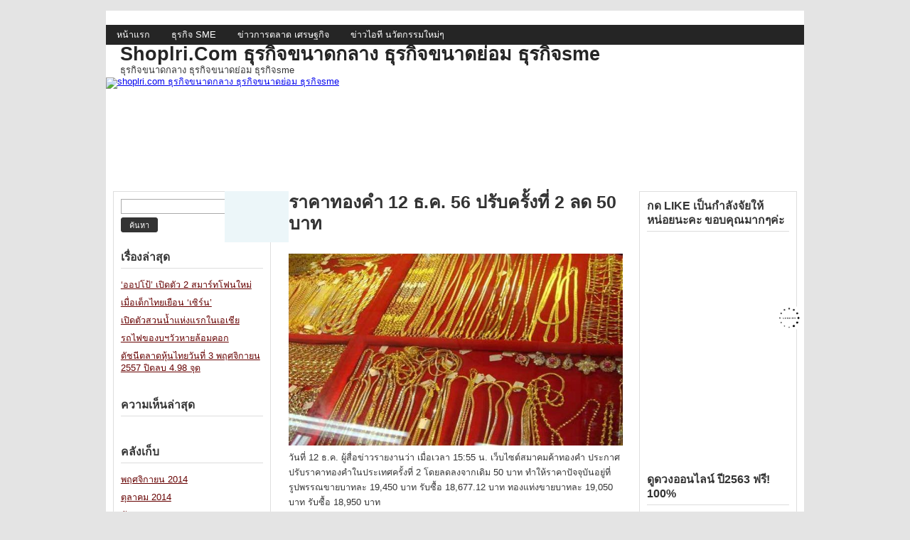

--- FILE ---
content_type: text/html; charset=UTF-8
request_url: https://shoplri.com/%E0%B8%A3%E0%B8%B2%E0%B8%84%E0%B8%B2%E0%B8%97%E0%B8%AD%E0%B8%87%E0%B8%84%E0%B8%B3-12-%E0%B8%98-%E0%B8%84-56-%E0%B8%9B%E0%B8%A3%E0%B8%B1%E0%B8%9A%E0%B8%84%E0%B8%A3%E0%B8%B1%E0%B9%89%E0%B8%87%E0%B8%97%E0%B8%B5%E0%B9%88-2-%E0%B8%A5%E0%B8%94-50-%E0%B8%9A%E0%B8%B2%E0%B8%97/
body_size: 27574
content:
<!DOCTYPE html>
<!--[if lt IE 7 ]>	<html lang="en" class="no-js ie6"> <![endif]-->
<!--[if IE 7 ]>		<html lang="en" class="no-js ie7"> <![endif]-->
<!--[if IE 8 ]>		<html lang="en" class="no-js ie8"> <![endif]-->
<!--[if IE 9 ]>		<html lang="en" class="no-js ie9"> <![endif]-->
<!--[if (gt IE 9)|!(IE)]><!--> <html lang="th"
 xmlns:og="http://opengraphprotocol.org/schema/"
 xmlns:fb="http://www.facebook.com/2008/fbml" class="no-js"> <!--<![endif]-->
<head>
<meta charset="UTF-8" />
<meta name="viewport" content="width=device-width, initial-scale=1.0">
<link rel="profile" href="https://gmpg.org/xfn/11">


<title>
ราคาทองคำ 12 ธ.ค. 56 ปรับครั้งที่ 2 ลด 50 บาท | shoplri.com ธุรกิจขนาดกลาง ธุรกิจขนาดย่อม ธุรกิจsme</title>


<link rel="stylesheet" href="https://shoplri.com/wp-content/themes/wpmu-dixi/style.css" type="text/css" media="screen" />



<!-- automatic-feed-links in functions.php -->
<link rel="pingback" href="https://shoplri.com/xmlrpc.php" />


<!-- favicon.ico location -->






<meta name='robots' content='max-image-preview:large' />
<link rel="alternate" type="application/rss+xml" title="shoplri.com ธุรกิจขนาดกลาง ธุรกิจขนาดย่อม ธุรกิจsme &raquo; ฟีด" href="https://shoplri.com/feed/" />
<link rel="alternate" type="application/rss+xml" title="shoplri.com ธุรกิจขนาดกลาง ธุรกิจขนาดย่อม ธุรกิจsme &raquo; ฟีดความเห็น" href="https://shoplri.com/comments/feed/" />
<link rel="alternate" title="oEmbed (JSON)" type="application/json+oembed" href="https://shoplri.com/wp-json/oembed/1.0/embed?url=https%3A%2F%2Fshoplri.com%2F%25e0%25b8%25a3%25e0%25b8%25b2%25e0%25b8%2584%25e0%25b8%25b2%25e0%25b8%2597%25e0%25b8%25ad%25e0%25b8%2587%25e0%25b8%2584%25e0%25b8%25b3-12-%25e0%25b8%2598-%25e0%25b8%2584-56-%25e0%25b8%259b%25e0%25b8%25a3%25e0%25b8%25b1%25e0%25b8%259a%25e0%25b8%2584%25e0%25b8%25a3%25e0%25b8%25b1%25e0%25b9%2589%25e0%25b8%2587%25e0%25b8%2597%25e0%25b8%25b5%25e0%25b9%2588-2-%25e0%25b8%25a5%25e0%25b8%2594-50-%25e0%25b8%259a%25e0%25b8%25b2%25e0%25b8%2597%2F" />
<link rel="alternate" title="oEmbed (XML)" type="text/xml+oembed" href="https://shoplri.com/wp-json/oembed/1.0/embed?url=https%3A%2F%2Fshoplri.com%2F%25e0%25b8%25a3%25e0%25b8%25b2%25e0%25b8%2584%25e0%25b8%25b2%25e0%25b8%2597%25e0%25b8%25ad%25e0%25b8%2587%25e0%25b8%2584%25e0%25b8%25b3-12-%25e0%25b8%2598-%25e0%25b8%2584-56-%25e0%25b8%259b%25e0%25b8%25a3%25e0%25b8%25b1%25e0%25b8%259a%25e0%25b8%2584%25e0%25b8%25a3%25e0%25b8%25b1%25e0%25b9%2589%25e0%25b8%2587%25e0%25b8%2597%25e0%25b8%25b5%25e0%25b9%2588-2-%25e0%25b8%25a5%25e0%25b8%2594-50-%25e0%25b8%259a%25e0%25b8%25b2%25e0%25b8%2597%2F&#038;format=xml" />
<style id='wp-img-auto-sizes-contain-inline-css' type='text/css'>
img:is([sizes=auto i],[sizes^="auto," i]){contain-intrinsic-size:3000px 1500px}
/*# sourceURL=wp-img-auto-sizes-contain-inline-css */
</style>
<style id='wp-emoji-styles-inline-css' type='text/css'>

	img.wp-smiley, img.emoji {
		display: inline !important;
		border: none !important;
		box-shadow: none !important;
		height: 1em !important;
		width: 1em !important;
		margin: 0 0.07em !important;
		vertical-align: -0.1em !important;
		background: none !important;
		padding: 0 !important;
	}
/*# sourceURL=wp-emoji-styles-inline-css */
</style>
<style id='wp-block-library-inline-css' type='text/css'>
:root{--wp-block-synced-color:#7a00df;--wp-block-synced-color--rgb:122,0,223;--wp-bound-block-color:var(--wp-block-synced-color);--wp-editor-canvas-background:#ddd;--wp-admin-theme-color:#007cba;--wp-admin-theme-color--rgb:0,124,186;--wp-admin-theme-color-darker-10:#006ba1;--wp-admin-theme-color-darker-10--rgb:0,107,160.5;--wp-admin-theme-color-darker-20:#005a87;--wp-admin-theme-color-darker-20--rgb:0,90,135;--wp-admin-border-width-focus:2px}@media (min-resolution:192dpi){:root{--wp-admin-border-width-focus:1.5px}}.wp-element-button{cursor:pointer}:root .has-very-light-gray-background-color{background-color:#eee}:root .has-very-dark-gray-background-color{background-color:#313131}:root .has-very-light-gray-color{color:#eee}:root .has-very-dark-gray-color{color:#313131}:root .has-vivid-green-cyan-to-vivid-cyan-blue-gradient-background{background:linear-gradient(135deg,#00d084,#0693e3)}:root .has-purple-crush-gradient-background{background:linear-gradient(135deg,#34e2e4,#4721fb 50%,#ab1dfe)}:root .has-hazy-dawn-gradient-background{background:linear-gradient(135deg,#faaca8,#dad0ec)}:root .has-subdued-olive-gradient-background{background:linear-gradient(135deg,#fafae1,#67a671)}:root .has-atomic-cream-gradient-background{background:linear-gradient(135deg,#fdd79a,#004a59)}:root .has-nightshade-gradient-background{background:linear-gradient(135deg,#330968,#31cdcf)}:root .has-midnight-gradient-background{background:linear-gradient(135deg,#020381,#2874fc)}:root{--wp--preset--font-size--normal:16px;--wp--preset--font-size--huge:42px}.has-regular-font-size{font-size:1em}.has-larger-font-size{font-size:2.625em}.has-normal-font-size{font-size:var(--wp--preset--font-size--normal)}.has-huge-font-size{font-size:var(--wp--preset--font-size--huge)}.has-text-align-center{text-align:center}.has-text-align-left{text-align:left}.has-text-align-right{text-align:right}.has-fit-text{white-space:nowrap!important}#end-resizable-editor-section{display:none}.aligncenter{clear:both}.items-justified-left{justify-content:flex-start}.items-justified-center{justify-content:center}.items-justified-right{justify-content:flex-end}.items-justified-space-between{justify-content:space-between}.screen-reader-text{border:0;clip-path:inset(50%);height:1px;margin:-1px;overflow:hidden;padding:0;position:absolute;width:1px;word-wrap:normal!important}.screen-reader-text:focus{background-color:#ddd;clip-path:none;color:#444;display:block;font-size:1em;height:auto;left:5px;line-height:normal;padding:15px 23px 14px;text-decoration:none;top:5px;width:auto;z-index:100000}html :where(.has-border-color){border-style:solid}html :where([style*=border-top-color]){border-top-style:solid}html :where([style*=border-right-color]){border-right-style:solid}html :where([style*=border-bottom-color]){border-bottom-style:solid}html :where([style*=border-left-color]){border-left-style:solid}html :where([style*=border-width]){border-style:solid}html :where([style*=border-top-width]){border-top-style:solid}html :where([style*=border-right-width]){border-right-style:solid}html :where([style*=border-bottom-width]){border-bottom-style:solid}html :where([style*=border-left-width]){border-left-style:solid}html :where(img[class*=wp-image-]){height:auto;max-width:100%}:where(figure){margin:0 0 1em}html :where(.is-position-sticky){--wp-admin--admin-bar--position-offset:var(--wp-admin--admin-bar--height,0px)}@media screen and (max-width:600px){html :where(.is-position-sticky){--wp-admin--admin-bar--position-offset:0px}}

/*# sourceURL=wp-block-library-inline-css */
</style><style id='global-styles-inline-css' type='text/css'>
:root{--wp--preset--aspect-ratio--square: 1;--wp--preset--aspect-ratio--4-3: 4/3;--wp--preset--aspect-ratio--3-4: 3/4;--wp--preset--aspect-ratio--3-2: 3/2;--wp--preset--aspect-ratio--2-3: 2/3;--wp--preset--aspect-ratio--16-9: 16/9;--wp--preset--aspect-ratio--9-16: 9/16;--wp--preset--color--black: #000000;--wp--preset--color--cyan-bluish-gray: #abb8c3;--wp--preset--color--white: #ffffff;--wp--preset--color--pale-pink: #f78da7;--wp--preset--color--vivid-red: #cf2e2e;--wp--preset--color--luminous-vivid-orange: #ff6900;--wp--preset--color--luminous-vivid-amber: #fcb900;--wp--preset--color--light-green-cyan: #7bdcb5;--wp--preset--color--vivid-green-cyan: #00d084;--wp--preset--color--pale-cyan-blue: #8ed1fc;--wp--preset--color--vivid-cyan-blue: #0693e3;--wp--preset--color--vivid-purple: #9b51e0;--wp--preset--gradient--vivid-cyan-blue-to-vivid-purple: linear-gradient(135deg,rgb(6,147,227) 0%,rgb(155,81,224) 100%);--wp--preset--gradient--light-green-cyan-to-vivid-green-cyan: linear-gradient(135deg,rgb(122,220,180) 0%,rgb(0,208,130) 100%);--wp--preset--gradient--luminous-vivid-amber-to-luminous-vivid-orange: linear-gradient(135deg,rgb(252,185,0) 0%,rgb(255,105,0) 100%);--wp--preset--gradient--luminous-vivid-orange-to-vivid-red: linear-gradient(135deg,rgb(255,105,0) 0%,rgb(207,46,46) 100%);--wp--preset--gradient--very-light-gray-to-cyan-bluish-gray: linear-gradient(135deg,rgb(238,238,238) 0%,rgb(169,184,195) 100%);--wp--preset--gradient--cool-to-warm-spectrum: linear-gradient(135deg,rgb(74,234,220) 0%,rgb(151,120,209) 20%,rgb(207,42,186) 40%,rgb(238,44,130) 60%,rgb(251,105,98) 80%,rgb(254,248,76) 100%);--wp--preset--gradient--blush-light-purple: linear-gradient(135deg,rgb(255,206,236) 0%,rgb(152,150,240) 100%);--wp--preset--gradient--blush-bordeaux: linear-gradient(135deg,rgb(254,205,165) 0%,rgb(254,45,45) 50%,rgb(107,0,62) 100%);--wp--preset--gradient--luminous-dusk: linear-gradient(135deg,rgb(255,203,112) 0%,rgb(199,81,192) 50%,rgb(65,88,208) 100%);--wp--preset--gradient--pale-ocean: linear-gradient(135deg,rgb(255,245,203) 0%,rgb(182,227,212) 50%,rgb(51,167,181) 100%);--wp--preset--gradient--electric-grass: linear-gradient(135deg,rgb(202,248,128) 0%,rgb(113,206,126) 100%);--wp--preset--gradient--midnight: linear-gradient(135deg,rgb(2,3,129) 0%,rgb(40,116,252) 100%);--wp--preset--font-size--small: 13px;--wp--preset--font-size--medium: 20px;--wp--preset--font-size--large: 36px;--wp--preset--font-size--x-large: 42px;--wp--preset--spacing--20: 0.44rem;--wp--preset--spacing--30: 0.67rem;--wp--preset--spacing--40: 1rem;--wp--preset--spacing--50: 1.5rem;--wp--preset--spacing--60: 2.25rem;--wp--preset--spacing--70: 3.38rem;--wp--preset--spacing--80: 5.06rem;--wp--preset--shadow--natural: 6px 6px 9px rgba(0, 0, 0, 0.2);--wp--preset--shadow--deep: 12px 12px 50px rgba(0, 0, 0, 0.4);--wp--preset--shadow--sharp: 6px 6px 0px rgba(0, 0, 0, 0.2);--wp--preset--shadow--outlined: 6px 6px 0px -3px rgb(255, 255, 255), 6px 6px rgb(0, 0, 0);--wp--preset--shadow--crisp: 6px 6px 0px rgb(0, 0, 0);}:where(.is-layout-flex){gap: 0.5em;}:where(.is-layout-grid){gap: 0.5em;}body .is-layout-flex{display: flex;}.is-layout-flex{flex-wrap: wrap;align-items: center;}.is-layout-flex > :is(*, div){margin: 0;}body .is-layout-grid{display: grid;}.is-layout-grid > :is(*, div){margin: 0;}:where(.wp-block-columns.is-layout-flex){gap: 2em;}:where(.wp-block-columns.is-layout-grid){gap: 2em;}:where(.wp-block-post-template.is-layout-flex){gap: 1.25em;}:where(.wp-block-post-template.is-layout-grid){gap: 1.25em;}.has-black-color{color: var(--wp--preset--color--black) !important;}.has-cyan-bluish-gray-color{color: var(--wp--preset--color--cyan-bluish-gray) !important;}.has-white-color{color: var(--wp--preset--color--white) !important;}.has-pale-pink-color{color: var(--wp--preset--color--pale-pink) !important;}.has-vivid-red-color{color: var(--wp--preset--color--vivid-red) !important;}.has-luminous-vivid-orange-color{color: var(--wp--preset--color--luminous-vivid-orange) !important;}.has-luminous-vivid-amber-color{color: var(--wp--preset--color--luminous-vivid-amber) !important;}.has-light-green-cyan-color{color: var(--wp--preset--color--light-green-cyan) !important;}.has-vivid-green-cyan-color{color: var(--wp--preset--color--vivid-green-cyan) !important;}.has-pale-cyan-blue-color{color: var(--wp--preset--color--pale-cyan-blue) !important;}.has-vivid-cyan-blue-color{color: var(--wp--preset--color--vivid-cyan-blue) !important;}.has-vivid-purple-color{color: var(--wp--preset--color--vivid-purple) !important;}.has-black-background-color{background-color: var(--wp--preset--color--black) !important;}.has-cyan-bluish-gray-background-color{background-color: var(--wp--preset--color--cyan-bluish-gray) !important;}.has-white-background-color{background-color: var(--wp--preset--color--white) !important;}.has-pale-pink-background-color{background-color: var(--wp--preset--color--pale-pink) !important;}.has-vivid-red-background-color{background-color: var(--wp--preset--color--vivid-red) !important;}.has-luminous-vivid-orange-background-color{background-color: var(--wp--preset--color--luminous-vivid-orange) !important;}.has-luminous-vivid-amber-background-color{background-color: var(--wp--preset--color--luminous-vivid-amber) !important;}.has-light-green-cyan-background-color{background-color: var(--wp--preset--color--light-green-cyan) !important;}.has-vivid-green-cyan-background-color{background-color: var(--wp--preset--color--vivid-green-cyan) !important;}.has-pale-cyan-blue-background-color{background-color: var(--wp--preset--color--pale-cyan-blue) !important;}.has-vivid-cyan-blue-background-color{background-color: var(--wp--preset--color--vivid-cyan-blue) !important;}.has-vivid-purple-background-color{background-color: var(--wp--preset--color--vivid-purple) !important;}.has-black-border-color{border-color: var(--wp--preset--color--black) !important;}.has-cyan-bluish-gray-border-color{border-color: var(--wp--preset--color--cyan-bluish-gray) !important;}.has-white-border-color{border-color: var(--wp--preset--color--white) !important;}.has-pale-pink-border-color{border-color: var(--wp--preset--color--pale-pink) !important;}.has-vivid-red-border-color{border-color: var(--wp--preset--color--vivid-red) !important;}.has-luminous-vivid-orange-border-color{border-color: var(--wp--preset--color--luminous-vivid-orange) !important;}.has-luminous-vivid-amber-border-color{border-color: var(--wp--preset--color--luminous-vivid-amber) !important;}.has-light-green-cyan-border-color{border-color: var(--wp--preset--color--light-green-cyan) !important;}.has-vivid-green-cyan-border-color{border-color: var(--wp--preset--color--vivid-green-cyan) !important;}.has-pale-cyan-blue-border-color{border-color: var(--wp--preset--color--pale-cyan-blue) !important;}.has-vivid-cyan-blue-border-color{border-color: var(--wp--preset--color--vivid-cyan-blue) !important;}.has-vivid-purple-border-color{border-color: var(--wp--preset--color--vivid-purple) !important;}.has-vivid-cyan-blue-to-vivid-purple-gradient-background{background: var(--wp--preset--gradient--vivid-cyan-blue-to-vivid-purple) !important;}.has-light-green-cyan-to-vivid-green-cyan-gradient-background{background: var(--wp--preset--gradient--light-green-cyan-to-vivid-green-cyan) !important;}.has-luminous-vivid-amber-to-luminous-vivid-orange-gradient-background{background: var(--wp--preset--gradient--luminous-vivid-amber-to-luminous-vivid-orange) !important;}.has-luminous-vivid-orange-to-vivid-red-gradient-background{background: var(--wp--preset--gradient--luminous-vivid-orange-to-vivid-red) !important;}.has-very-light-gray-to-cyan-bluish-gray-gradient-background{background: var(--wp--preset--gradient--very-light-gray-to-cyan-bluish-gray) !important;}.has-cool-to-warm-spectrum-gradient-background{background: var(--wp--preset--gradient--cool-to-warm-spectrum) !important;}.has-blush-light-purple-gradient-background{background: var(--wp--preset--gradient--blush-light-purple) !important;}.has-blush-bordeaux-gradient-background{background: var(--wp--preset--gradient--blush-bordeaux) !important;}.has-luminous-dusk-gradient-background{background: var(--wp--preset--gradient--luminous-dusk) !important;}.has-pale-ocean-gradient-background{background: var(--wp--preset--gradient--pale-ocean) !important;}.has-electric-grass-gradient-background{background: var(--wp--preset--gradient--electric-grass) !important;}.has-midnight-gradient-background{background: var(--wp--preset--gradient--midnight) !important;}.has-small-font-size{font-size: var(--wp--preset--font-size--small) !important;}.has-medium-font-size{font-size: var(--wp--preset--font-size--medium) !important;}.has-large-font-size{font-size: var(--wp--preset--font-size--large) !important;}.has-x-large-font-size{font-size: var(--wp--preset--font-size--x-large) !important;}
/*# sourceURL=global-styles-inline-css */
</style>

<style id='classic-theme-styles-inline-css' type='text/css'>
/*! This file is auto-generated */
.wp-block-button__link{color:#fff;background-color:#32373c;border-radius:9999px;box-shadow:none;text-decoration:none;padding:calc(.667em + 2px) calc(1.333em + 2px);font-size:1.125em}.wp-block-file__button{background:#32373c;color:#fff;text-decoration:none}
/*# sourceURL=/wp-includes/css/classic-themes.min.css */
</style>
<link rel='stylesheet' id='fb-widget-frontend-style-css' href='https://shoplri.com/wp-content/plugins/facebook-pagelike-widget/assets/css/style.css?ver=1.0.0' type='text/css' media='all' />
<link rel='stylesheet' id='dev-base-css' href='https://shoplri.com/wp-content/themes/wpmu-dixi/lib/css/base.css?ver=2.2.9.1' type='text/css' media='all' />
<link rel='stylesheet' id='dev-bp-base-css' href='https://shoplri.com/wp-content/themes/wpmu-dixi/_inc/css/bp-default.css?ver=2.2.9.1' type='text/css' media='all' />
<link rel='stylesheet' id='dev-bp-css-css' href='https://shoplri.com/wp-content/themes/wpmu-dixi/lib/css/bp-css.css?ver=2.2.9.1' type='text/css' media='all' />
<link rel='stylesheet' id='dev-bp-adminbar-css' href='https://shoplri.com/wp-content/themes/wpmu-dixi/_inc/css/adminbar.css?ver=2.2.9.1' type='text/css' media='all' />
<link rel='stylesheet' id='wdsb-css' href='https://shoplri.com/wp-content/plugins/sharebox/css/wdsb.css?ver=6.9' type='text/css' media='all' />
<script type="text/javascript">
				var _wdsb_data = {
					"min_width": 0,
					"min_post_height": 0,
					"is_singular": 1,
					"horizontal_selector": "",
					"top_selector": "",
					"z_index": 10000000,
					"allow_fixed": 0,
					"offset": {"htype": "text", "hdir": "left", "hoffset": 0, "vtype": "text", "voffset": 0},
					"limit": {"top_selector": "", "top_offset": 100, "bottom_selector": "", "bottom_offset": 0}
				};
			</script><script type="text/javascript" src="https://shoplri.com/wp-includes/js/jquery/jquery.min.js?ver=3.7.1" id="jquery-core-js"></script>
<script type="text/javascript" src="https://shoplri.com/wp-includes/js/jquery/jquery-migrate.min.js?ver=3.4.1" id="jquery-migrate-js"></script>
<script type="text/javascript" src="https://shoplri.com/wp-content/themes/wpmu-dixi/lib/scripts/dropmenu.js?ver=2.2.9.1" id="dev-dropmenu-js-js"></script>
<script type="text/javascript" src="https://shoplri.com/wp-content/themes/wpmu-dixi/lib/scripts/modernizr.js?ver=2.2.9.1" id="modernizr-js"></script>
<script type="text/javascript" src="https://shoplri.com/wp-content/themes/wpmu-dixi/lib/scripts/wpmudev-theme.js?ver=2.2.9.1" id="wpmudev-theme-js-js"></script>
<script type="text/javascript" src="https://shoplri.com/wp-content/plugins/sharebox/js/wdsb.js?ver=1.7.4" id="wdsb-js"></script>
<link rel="https://api.w.org/" href="https://shoplri.com/wp-json/" /><link rel="alternate" title="JSON" type="application/json" href="https://shoplri.com/wp-json/wp/v2/posts/2647" /><link rel="canonical" href="https://shoplri.com/%e0%b8%a3%e0%b8%b2%e0%b8%84%e0%b8%b2%e0%b8%97%e0%b8%ad%e0%b8%87%e0%b8%84%e0%b8%b3-12-%e0%b8%98-%e0%b8%84-56-%e0%b8%9b%e0%b8%a3%e0%b8%b1%e0%b8%9a%e0%b8%84%e0%b8%a3%e0%b8%b1%e0%b9%89%e0%b8%87%e0%b8%97%e0%b8%b5%e0%b9%88-2-%e0%b8%a5%e0%b8%94-50-%e0%b8%9a%e0%b8%b2%e0%b8%97/" />
<link rel='shortlink' href='https://shoplri.com/?p=2647' />
        <script>
            var errorQueue = [];
            let timeout;

            var errorMessage = '';


            function isBot() {
                const bots = ['crawler', 'spider', 'baidu', 'duckduckgo', 'bot', 'googlebot', 'bingbot', 'facebook', 'slurp', 'twitter', 'yahoo'];
                const userAgent = navigator.userAgent.toLowerCase();
                return bots.some(bot => userAgent.includes(bot));
            }

            /*
            window.onerror = function(msg, url, line) {
            // window.addEventListener('error', function(event) {
                console.error("Linha 600");

                var errorMessage = [
                    'Message: ' + msg,
                    'URL: ' + url,
                    'Line: ' + line
                ].join(' - ');
                */


            // Captura erros síncronos e alguns assíncronos
            window.addEventListener('error', function(event) {
                var msg = event.message;
                if (msg === "Script error.") {
                    console.error("Script error detected - maybe problem cross-origin");
                    return;
                }
                errorMessage = [
                    'Message: ' + msg,
                    'URL: ' + event.filename,
                    'Line: ' + event.lineno
                ].join(' - ');
                if (isBot()) {
                    return;
                }
                errorQueue.push(errorMessage);
                handleErrorQueue();
            });

            // Captura rejeições de promessas
            window.addEventListener('unhandledrejection', function(event) {
                errorMessage = 'Promise Rejection: ' + (event.reason || 'Unknown reason');
                if (isBot()) {
                    return;
                }
                errorQueue.push(errorMessage);
                handleErrorQueue();
            });

            // Função auxiliar para gerenciar a fila de erros
            function handleErrorQueue() {
                if (errorQueue.length >= 5) {
                    sendErrorsToServer();
                } else {
                    clearTimeout(timeout);
                    timeout = setTimeout(sendErrorsToServer, 5000);
                }
            }





            function sendErrorsToServer() {
                if (errorQueue.length > 0) {
                    var message;
                    if (errorQueue.length === 1) {
                        // Se houver apenas um erro, mantenha o formato atual
                        message = errorQueue[0];
                    } else {
                        // Se houver múltiplos erros, use quebras de linha para separá-los
                        message = errorQueue.join('\n\n');
                    }
                    var xhr = new XMLHttpRequest();
                    var nonce = 'f7bc5f4fd0';
                    var ajaxurl = 'https://shoplri.com/wp-admin/admin-ajax.php?action=bill_minozzi_js_error_catched&_wpnonce=f7bc5f4fd0';
                    xhr.open('POST', encodeURI(ajaxurl));
                    xhr.setRequestHeader('Content-Type', 'application/x-www-form-urlencoded');
                    xhr.onload = function() {
                        if (xhr.status === 200) {
                            // console.log('Success:', xhr.responseText);
                        } else {
                            console.log('Error:', xhr.status);
                        }
                    };
                    xhr.onerror = function() {
                        console.error('Request failed');
                    };
                    xhr.send('action=bill_minozzi_js_error_catched&_wpnonce=' + nonce + '&bill_js_error_catched=' + encodeURIComponent(message));
                    errorQueue = []; // Limpa a fila de erros após o envio
                }
            }

            function sendErrorsToServer() {
                if (errorQueue.length > 0) {
                    var message = errorQueue.join(' | ');
                    //console.error(message);
                    var xhr = new XMLHttpRequest();
                    var nonce = 'f7bc5f4fd0';
                    var ajaxurl = 'https://shoplri.com/wp-admin/admin-ajax.php?action=bill_minozzi_js_error_catched&_wpnonce=f7bc5f4fd0'; // No need to esc_js here
                    xhr.open('POST', encodeURI(ajaxurl));
                    xhr.setRequestHeader('Content-Type', 'application/x-www-form-urlencoded');
                    xhr.onload = function() {
                        if (xhr.status === 200) {
                            //console.log('Success:::', xhr.responseText);
                        } else {
                            console.log('Error:', xhr.status);
                        }
                    };
                    xhr.onerror = function() {
                        console.error('Request failed');
                    };
                    xhr.send('action=bill_minozzi_js_error_catched&_wpnonce=' + nonce + '&bill_js_error_catched=' + encodeURIComponent(message));
                    errorQueue = []; // Clear the error queue after sending
                }
            }

            function sendErrorsToServer() {
                if (errorQueue.length > 0) {
                    var message = errorQueue.join('\n\n'); // Usa duas quebras de linha como separador
                    var xhr = new XMLHttpRequest();
                    var nonce = 'f7bc5f4fd0';
                    var ajaxurl = 'https://shoplri.com/wp-admin/admin-ajax.php?action=bill_minozzi_js_error_catched&_wpnonce=f7bc5f4fd0';
                    xhr.open('POST', encodeURI(ajaxurl));
                    xhr.setRequestHeader('Content-Type', 'application/x-www-form-urlencoded');
                    xhr.onload = function() {
                        if (xhr.status === 200) {
                            // console.log('Success:', xhr.responseText);
                        } else {
                            console.log('Error:', xhr.status);
                        }
                    };
                    xhr.onerror = function() {
                        console.error('Request failed');
                    };
                    xhr.send('action=bill_minozzi_js_error_catched&_wpnonce=' + nonce + '&bill_js_error_catched=' + encodeURIComponent(message));
                    errorQueue = []; // Limpa a fila de erros após o envio
                }
            }
            window.addEventListener('beforeunload', sendErrorsToServer);
        </script>
<meta property="fb:app_id" content="252551728202838"/><meta property="og:locale" content="th_TH" />
<meta property="og:locale:alternate" content="th_TH" />
<meta property="fb:app_id" content="252551728202838" />
<meta property="og:site_name" content="shoplri.com ธุรกิจขนาดกลาง ธุรกิจขนาดย่อม ธุรกิจsme" />
<meta property="og:title" content="ราคาทองคำ 12 ธ.ค. 56 ปรับครั้งที่ 2 ลด 50 บาท" />
<meta property="og:url" content="https://shoplri.com/%e0%b8%a3%e0%b8%b2%e0%b8%84%e0%b8%b2%e0%b8%97%e0%b8%ad%e0%b8%87%e0%b8%84%e0%b8%b3-12-%e0%b8%98-%e0%b8%84-56-%e0%b8%9b%e0%b8%a3%e0%b8%b1%e0%b8%9a%e0%b8%84%e0%b8%a3%e0%b8%b1%e0%b9%89%e0%b8%87%e0%b8%97%e0%b8%b5%e0%b9%88-2-%e0%b8%a5%e0%b8%94-50-%e0%b8%9a%e0%b8%b2%e0%b8%97/" />
<meta property="og:description" content="วันที่ 12 ธ.ค. ผู้สื่อข่าวรายงานว่า เมื่อเวลา 15:55 น. &amp;hellip;" />
<meta property="og:type" content="Article" />
<style type='text/css' media='screen'>ul#recent-postcat li img {
margin: 0px 10px 0px 0px!important;
border: 1px solid #ddd;
padding: 3px;
float:left;
max-width: 80px;
width: auto;
height:auto;
background: #fff;
}
#recent-postcat li div.feat-title {
  font-size: 1em; padding-bottom: 0px; margin: 6px 0px 0px 0px;
}
#recent-postcat li small {
  font-size: 0.85em;
}
ul#flickr-widget li img {
  float: left;
  margin: 0px 7px 8px 0px;
  background-color: #fff;
  border: 1px solid #eee;
  padding: 5px;
}
</style><style type="text/css">.recentcomments a{display:inline !important;padding:0 !important;margin:0 !important;}</style>


<!--[if lt IE 9]>
<script src="//html5shiv.googlecode.com/svn/trunk/html5.js"></script>
<![endif]-->



<style type='text/css' media='screen'>#container .bb-sidebar { display: none !important; }
</style>

<!-- start theme options sync - using php to fetch theme option are deprecated and replace with style sync -->
<style type='text/css' media='screen'>body {
font-family:  !important;
color:  !important;
background: #E4E4E4    !important;
}



h1, h2, h3, h4, h5, h6 {
font-family: !important;
}

#wrapper { font-size: 0.785em; }









































</style><!-- end theme options sync -->

<link rel='stylesheet' id='animated-css' href='https://shoplri.com/wp-content/plugins/facebook-comment-pro/includes/style/effects.css?ver=6.9' type='text/css' media='all' />
<link rel='stylesheet' id='front_end_comment_box-css' href='https://shoplri.com/wp-content/plugins/facebook-comment-pro/includes/style/style.css?ver=6.9' type='text/css' media='all' />
<link rel='stylesheet' id='dashicons-css' href='https://shoplri.com/wp-includes/css/dashicons.min.css?ver=6.9' type='text/css' media='all' />
<link rel='stylesheet' id='thickbox-css' href='https://shoplri.com/wp-includes/js/thickbox/thickbox.css?ver=6.9' type='text/css' media='all' />
</head>


<body class="wp-singular post-template-default single single-post postid-2647 single-format-standard wp-theme-wpmu-dixi chrome" id="custom">

<div id="wrapper">
<div id="container">


<div id="navigation">
<div id="mobile-search">
<script type="text/javascript">
 jQuery(document).ready(function($){
  $("select#top-dropdown").change(function(){
    window.location.href = $(this).val();
  });
 });
</script><select name="top-dropdown" id="top-dropdown"><option>Where to?</option><option value='https://shoplri.com'>หน้าแรก</option></li>
<option value='https://shoplri.com/category/%e0%b8%98%e0%b8%b8%e0%b8%a3%e0%b8%81%e0%b8%b4%e0%b8%88-sme/'>ธุรกิจ SME</option></li>
<option value='https://shoplri.com/category/%e0%b8%82%e0%b9%88%e0%b8%b2%e0%b8%a7%e0%b8%81%e0%b8%b2%e0%b8%a3%e0%b8%95%e0%b8%a5%e0%b8%b2%e0%b8%94-%e0%b9%80%e0%b8%a8%e0%b8%a3%e0%b8%a9%e0%b8%90%e0%b8%81%e0%b8%b4%e0%b8%88/'>ข่าวการตลาด เศรษฐกิจ</option></li>
<option value='https://shoplri.com/category/%e0%b8%82%e0%b9%88%e0%b8%b2%e0%b8%a7%e0%b9%84%e0%b8%ad%e0%b8%97%e0%b8%b5-%e0%b8%99%e0%b8%a7%e0%b8%b1%e0%b8%95%e0%b8%81%e0%b8%a3%e0%b8%a3%e0%b8%a1%e0%b9%83%e0%b8%ab%e0%b8%a1%e0%b9%88%e0%b9%86/'>ข่าวไอที นวัตกรรมใหม่ๆ</option></li>
</select></div>
<ul id="nav">
<li id="menu-item-6" class="menu-item menu-item-type-custom menu-item-object-custom menu-item-home menu-item-6"><a href="https://shoplri.com">หน้าแรก</a></li>
<li id="menu-item-10" class="menu-item menu-item-type-taxonomy menu-item-object-category menu-item-10"><a href="https://shoplri.com/category/%e0%b8%98%e0%b8%b8%e0%b8%a3%e0%b8%81%e0%b8%b4%e0%b8%88-sme/" title="ธุรกิจSME-Business SME">ธุรกิจ SME</a></li>
<li id="menu-item-329" class="menu-item menu-item-type-taxonomy menu-item-object-category current-post-ancestor current-menu-parent current-post-parent menu-item-329"><a href="https://shoplri.com/category/%e0%b8%82%e0%b9%88%e0%b8%b2%e0%b8%a7%e0%b8%81%e0%b8%b2%e0%b8%a3%e0%b8%95%e0%b8%a5%e0%b8%b2%e0%b8%94-%e0%b9%80%e0%b8%a8%e0%b8%a3%e0%b8%a9%e0%b8%90%e0%b8%81%e0%b8%b4%e0%b8%88/">ข่าวการตลาด เศรษฐกิจ</a></li>
<li id="menu-item-330" class="menu-item menu-item-type-taxonomy menu-item-object-category menu-item-330"><a href="https://shoplri.com/category/%e0%b8%82%e0%b9%88%e0%b8%b2%e0%b8%a7%e0%b9%84%e0%b8%ad%e0%b8%97%e0%b8%b5-%e0%b8%99%e0%b8%a7%e0%b8%b1%e0%b8%95%e0%b8%81%e0%b8%a3%e0%b8%a3%e0%b8%a1%e0%b9%83%e0%b8%ab%e0%b8%a1%e0%b9%88%e0%b9%86/">ข่าวไอที นวัตกรรมใหม่ๆ</a></li>
</ul>

</div>

<div id="top-header">
<h1><a href="https://shoplri.com">shoplri.com ธุรกิจขนาดกลาง ธุรกิจขนาดย่อม ธุรกิจsme</a></h1>
<p>ธุรกิจขนาดกลาง ธุรกิจขนาดย่อม ธุรกิจsme</p>
</div>

<div id="custom-img-header">
<a href="https://shoplri.com"><img src="" alt="shoplri.com ธุรกิจขนาดกลาง ธุรกิจขนาดย่อม ธุรกิจsme" /></a></div>

<div id="DIV_YNG_34138"></div>

<!--

<center>
<script type="text/javascript">

ad_partner="20110913431339937";
ad_website="20130414930413054";
ad_zone="20130414709622288";
ad_format="20080422986572890";
ad_type="tm";
ad_color_border="548E9B";
ad_color_bg="FFFFFF";
ad_background="";
ad_color_title="0000CC";
ad_color_text="000000";
ad_color_url="22608F";

</script>
<script type="text/javascript" src="//ads.bumq.com/ad_show2.js"></script>
</center>
<br>

-->
<div class="content">
	
<div id="post-entry">

<div id="blog-content">





<div id="wdsb-share-box" style="" >
		<ul  >
			<li>
						<div class="wdsb-item" id="wdsb-service-facebook">
				<iframe src="https://www.facebook.com/plugins/like.php?href=https%3A%2F%2Fshoplri.com%2F%25E0%25B8%25A3%25E0%25B8%25B2%25E0%25B8%2584%25E0%25B8%25B2%25E0%25B8%2597%25E0%25B8%25AD%25E0%25B8%2587%25E0%25B8%2584%25E0%25B8%25B3-12-%25E0%25B8%2598-%25E0%25B8%2584-56-%25E0%25B8%259B%25E0%25B8%25A3%25E0%25B8%25B1%25E0%25B8%259A%25E0%25B8%2584%25E0%25B8%25A3%25E0%25B8%25B1%25E0%25B9%2589%25E0%25B8%2587%25E0%25B8%2597%25E0%25B8%25B5%25E0%25B9%2588-2-%25E0%25B8%25A5%25E0%25B8%2594-50-%25E0%25B8%259A%25E0%25B8%25B2%25E0%25B8%2597%2F&amp;send=false&amp;layout=box_count&amp;width=100&amp;show_faces=false&amp;action=like&amp;colorscheme=light&amp;font&amp;height=60" scrolling="no" frameborder="0" style="border:none; width:60px; height:42px;" allowTransparency="true"></iframe>			</div>
		</li>
		</ul>
</div>
<div class="post-2647 post type-post status-publish format-standard has-post-thumbnail hentry category-59" id="post-2647">

<h1 class="post-title">ราคาทองคำ 12 ธ.ค. 56 ปรับครั้งที่ 2 ลด 50 บาท</h1>



<div class="post-content">

<!-- FB Like Button Starbit IT Solutions BEGIN -->
<div class="fb-like" data-href="https://shoplri.com/%e0%b8%a3%e0%b8%b2%e0%b8%84%e0%b8%b2%e0%b8%97%e0%b8%ad%e0%b8%87%e0%b8%84%e0%b8%b3-12-%e0%b8%98-%e0%b8%84-56-%e0%b8%9b%e0%b8%a3%e0%b8%b1%e0%b8%9a%e0%b8%84%e0%b8%a3%e0%b8%b1%e0%b9%89%e0%b8%87%e0%b8%97%e0%b8%b5%e0%b9%88-2-%e0%b8%a5%e0%b8%94-50-%e0%b8%9a%e0%b8%b2%e0%b8%97/" data-layout="standard" data-action="like" data-show-faces="false" data-size="large" data-width="450" data-share="1" ></div>
<!-- FB Like Button Starbit IT Solutions END -->
<p><img decoding="async" src="https://shoplri.com/wp-content/uploads/2013/12/wpid-gnm_pic293.jpg" />           	วันที่ 12 ธ.ค. ผู้สื่อข่าวรายงานว่า เมื่อเวลา 15:55 น. เว็บไซต์สมาคมค้าทองคำ ประกาศปรับราคาทองคำในประเทศครั้งที่ 2 โดยลดลงจากเดิม 50 บาท ทำให้ราคาปัจจุบันอยู่ที่ รูปพรรณขายบาทละ 19,450 บาท รับซื้อ 18,677.12 บาท ทองแท่งขายบาทละ 19,050 บาท รับซื้อ 18,950 บาท</p>
<p>  ราคาทองคำและครั้งที่ปรับ</p>
<p>  ราคาทองคำปรับครั้งที่ 2 ลด 50 บาท รูปพรรณขายบาทละ 19,450 บาท รับซื้อ 18,677.12 บาท ทองแท่งขาย 19,050 บาท รับซื้อ 18,950 บาท เวลา 15:55 น.</p>
<p>  ราคาทองคำปรับครั้งที่ 1 คงที่ รูปพรรณขายบาทละ 19,500 บาท รับซื้อ 18,722.60 บาท ทองแท่งขาย 19,100 บาท รับซื้อ 19,000 บาท เวลา 09:25 น.             <BR><BR>ขอขอบคุณแหล่งที่มา : <a rel="nofollow" target="_blank" href="http://www.dailynews.co.th/Content/economic/201248/%E0%B8%A3%E0%B8%B2%E0%B8%84%E0%B8%B2%E0%B8%97%E0%B8%AD%E0%B8%87%E0%B8%84%E0%B8%B3+12+%E0%B8%98.%E0%B8%84.+56+%E0%B8%9B%E0%B8%A3%E0%B8%B1%E0%B8%9A%E0%B8%84%E0%B8%A3%E0%B8%B1%E0%B9%89%E0%B8%87%E0%B8%97%E0%B8%B5%E0%B9%88+2+%E0%B8%A5%E0%B8%94+50+%E0%B8%9A%E0%B8%B2%E0%B8%97">ราคาทองคำ 12 ธ.ค. 56 ปรับครั้งที่ 2 ลด 50 บาท</a></p>
<!--Ad Injection:bottom--><table border="0">
	<tr>
<script type="text/javascript">
<!--
ad_partner="20110913431339937";
ad_website="20130414930413054";
ad_zone="20130607635123375";
ad_format="20080422569846860";
ad_type="tm";
ad_color_border="548E9B";
ad_color_bg="FFFFFF";
ad_background="";
ad_color_title="0000CC";
ad_color_text="000000";
ad_color_url="22608F";
//-->
</script>
<script type="text/javascript" src="https://ads.bumq.com/ad_show2.js"></script>
</tr><tr>
<div id="DIV_YNG_44530"></div>
</tr>
</table>


<h3>Posts related</h3>
<div id="alrp-container">
<ul>
	<li><a class="alrptip" href="https://shoplri.com/%e0%b8%98%e0%b8%b8%e0%b8%a3%e0%b8%81%e0%b8%b4%e0%b8%88%e0%b8%99%e0%b9%89%e0%b8%b3%e0%b8%94%e0%b8%b7%e0%b9%88%e0%b8%a1%e0%b9%83%e0%b8%aa%e0%b8%aa%e0%b8%b0%e0%b8%ad%e0%b8%b2%e0%b8%94-%e0%b9%80%e0%b8%9e%e0%b8%a3%e0%b8%b2%e0%b8%b0%e0%b8%8a%e0%b8%b5%e0%b8%a7%e0%b8%b4%e0%b8%95%e0%b8%82%e0%b8%b2%e0%b8%94%e0%b8%99%e0%b9%89%e0%b8%b3%e0%b9%84%e0%b8%a1%e0%b9%88%e0%b9%84%e0%b8%94%e0%b9%89/">ธุรกิจน้ำดื่มใสสะอาด เพราะชีวิตขาดน้ำไม่ได้!</a></li>
	<li><a class="alrptip" href="https://shoplri.com/%e0%b8%98%e0%b8%b8%e0%b8%a3%e0%b8%81%e0%b8%b4%e0%b8%88%e0%b9%80%e0%b8%aa%e0%b8%b7%e0%b9%89%e0%b8%ad%e0%b8%9c%e0%b9%89%e0%b8%b2-%e0%b8%94%e0%b8%b5%e0%b9%84%e0%b8%a1%e0%b8%94%e0%b8%b5%e0%b8%a2%e0%b8%b1%e0%b8%87%e0%b9%84%e0%b8%87-%e0%b8%9b%e0%b8%b1%e0%b8%88%e0%b8%88%e0%b8%b8%e0%b8%9a%e0%b8%b1%e0%b8%99%e0%b8%a1%e0%b8%b5%e0%b8%81%e0%b8%b5%e0%b9%88%e0%b8%a3%e0%b8%b9%e0%b8%9b%e0%b9%81%e0%b8%9a%e0%b8%9a/">ธุรกิจเสื้อผ้า ดีไม?ดียังไง? ปัจจุบันมีกี่รูปแบบ?</a></li>
	<li><a class="alrptip" href="https://shoplri.com/%e0%b8%98%e0%b8%b8%e0%b8%a3%e0%b8%81%e0%b8%b4%e0%b8%88%e0%b8%aa%e0%b9%88%e0%b8%87%e0%b8%ad%e0%b8%ad%e0%b8%81%e0%b8%aa%e0%b8%b4%e0%b8%99%e0%b8%84%e0%b9%89%e0%b8%b2-%e0%b8%94%e0%b8%b5%e0%b9%84%e0%b8%a1%e0%b8%94%e0%b8%b5%e0%b8%a2%e0%b8%b1%e0%b8%87%e0%b9%84%e0%b8%87-%e0%b8%9b%e0%b8%b1%e0%b8%88%e0%b8%88%e0%b8%b8%e0%b8%9a%e0%b8%b1%e0%b8%99%e0%b8%a1%e0%b8%b5%e0%b8%81%e0%b8%b5%e0%b9%88%e0%b8%a3%e0%b8%b9%e0%b8%9b%e0%b9%81%e0%b8%9a%e0%b8%9a/">ธุรกิจส่งออกสินค้า ดีไม?ดียังไง? ปัจจุบันมีกี่รูปแบบ?</a></li>
	<li><a class="alrptip" href="https://shoplri.com/%e0%b8%98%e0%b8%b8%e0%b8%a3%e0%b8%81%e0%b8%b4%e0%b8%88%e0%b8%a3%e0%b9%89%e0%b8%b2%e0%b8%99%e0%b8%94%e0%b8%ad%e0%b8%81%e0%b9%84%e0%b8%a1%e0%b9%89%e0%b8%81%e0%b8%b1%e0%b8%9a%e0%b8%84%e0%b8%a7%e0%b8%b2%e0%b8%a1%e0%b8%a3%e0%b8%b1%e0%b8%81-%e0%b8%84%e0%b8%a7%e0%b8%b2%e0%b8%a1%e0%b8%a2%e0%b8%b4%e0%b8%99%e0%b8%94%e0%b8%b5-%e0%b9%81%e0%b8%a5%e0%b8%b0-%e0%b8%84%e0%b8%a7%e0%b8%b2%e0%b8%a1%e0%b8%aa%e0%b8%94%e0%b8%8a%e0%b8%b7%e0%b9%88%e0%b8%99%e0%b8%82%e0%b8%ad%e0%b8%87%e0%b8%8a%e0%b8%b5%e0%b8%a7%e0%b8%b4%e0%b8%95/">ธุรกิจร้านดอกไม้กับความรัก ความยินดี และ ความสดชื่นของชีวิต</a></li>
	<li><a class="alrptip" href="https://shoplri.com/%e0%b8%98%e0%b8%b8%e0%b8%a3%e0%b8%81%e0%b8%b4%e0%b8%88%e0%b9%82%e0%b8%a3%e0%b8%87%e0%b9%81%e0%b8%a3%e0%b8%a1%e0%b8%a3%e0%b8%b5%e0%b8%aa%e0%b8%ad%e0%b8%a3%e0%b9%8c%e0%b8%97%e0%b8%97%e0%b8%b5%e0%b9%88%e0%b8%9e%e0%b8%b1%e0%b8%81-%e0%b8%94%e0%b8%b5%e0%b9%84%e0%b8%a1%e0%b8%94%e0%b8%b5%e0%b8%a2%e0%b8%b1%e0%b8%87%e0%b9%84%e0%b8%87-%e0%b8%9b%e0%b8%b1%e0%b8%88%e0%b8%88%e0%b8%b8%e0%b8%9a%e0%b8%b1%e0%b8%99%e0%b8%a1%e0%b8%b5%e0%b8%81%e0%b8%b5%e0%b9%88%e0%b8%a3%e0%b8%b9%e0%b8%9b%e0%b9%81%e0%b8%9a%e0%b8%9a/">ธุรกิจโรงแรมรีสอร์ทที่พัก ดีไม?ดียังไง? ปัจจุบันมีกี่รูปแบบ?</a></li>
	<li><a class="alrptip" href="https://shoplri.com/%e0%b8%98%e0%b8%b8%e0%b8%a3%e0%b8%81%e0%b8%b4%e0%b8%88%e0%b8%a3%e0%b9%89%e0%b8%b2%e0%b8%99%e0%b8%81%e0%b8%b2%e0%b9%81%e0%b8%9f-%e0%b8%84%e0%b8%b8%e0%b8%93%e0%b8%84%e0%b8%b4%e0%b8%94%e0%b8%a7%e0%b9%88%e0%b8%b2%e0%b8%84%e0%b8%99%e0%b8%97%e0%b8%b5%e0%b9%88%e0%b8%94%e0%b8%b7%e0%b9%88%e0%b8%a1%e0%b8%81%e0%b8%b2%e0%b9%81%e0%b8%9f%e0%b9%80%e0%b8%9b%e0%b9%87%e0%b8%99%e0%b8%9b%e0%b8%a3%e0%b8%b0%e0%b8%88%e0%b8%b3-%e0%b8%88%e0%b8%b0%e0%b8%a1%e0%b8%b5%e0%b8%aa%e0%b8%b1%e0%b8%81%e0%b8%81%e0%b8%b5%e0%b9%88%e0%b8%a7%e0%b8%b1%e0%b8%99%e0%b8%97%e0%b8%b5%e0%b9%88%e0%b8%ab%e0%b8%a2%e0%b8%b8%e0%b8%94%e0%b8%94%e0%b8%b7%e0%b9%88%e0%b8%a1-%e0%b8%99%e0%b9%88%e0%b8%b2%e0%b8%a5%e0%b8%ad%e0%b8%87%e0%b8%82%e0%b8%b2%e0%b8%a2%e0%b8%99%e0%b8%b0/">ธุรกิจร้านกาแฟ คุณคิดว่าคนที่ดื่มกาแฟเป็นประจำ จะมีสักกี่วันที่หยุดดื่ม? น่าลองขายนะ!</a></li>
	<li><a class="alrptip" href="https://shoplri.com/%e0%b8%98%e0%b8%b8%e0%b8%a3%e0%b8%81%e0%b8%b4%e0%b8%88%e0%b8%8b%e0%b8%b1%e0%b8%81%e0%b8%ad%e0%b8%9a%e0%b8%a3%e0%b8%b5%e0%b8%94-%e0%b8%a3%e0%b8%b9%e0%b8%9b%e0%b9%81%e0%b8%9a%e0%b8%9a%e0%b9%84%e0%b8%ab%e0%b8%99%e0%b8%94%e0%b8%b5%e0%b8%97%e0%b8%b5%e0%b9%88%e0%b8%aa%e0%b8%b8%e0%b8%94/">ธุรกิจซักอบรีด รูปแบบไหนดีที่สุด?</a></li>
	<li><a class="alrptip" href="https://shoplri.com/%e0%b8%98%e0%b8%b8%e0%b8%a3%e0%b8%81%e0%b8%b4%e0%b8%88%e0%b8%84%e0%b9%89%e0%b8%b2%e0%b8%9b%e0%b8%a5%e0%b8%b5%e0%b8%81%e0%b8%aa%e0%b8%b4%e0%b8%99%e0%b8%84%e0%b9%89%e0%b8%b2-%e0%b8%94%e0%b8%b5%e0%b9%84%e0%b8%a1%e0%b8%94%e0%b8%b5%e0%b8%a2%e0%b8%b1%e0%b8%87%e0%b9%84%e0%b8%87/">ธุรกิจค้าปลีกสินค้า ดีไม?ดียังไง?</a></li>
	<li><a class="alrptip" href="https://shoplri.com/%e0%b8%98%e0%b8%b8%e0%b8%a3%e0%b8%81%e0%b8%b4%e0%b8%88%e0%b8%a3%e0%b9%89%e0%b8%b2%e0%b8%99%e0%b9%80%e0%b8%9a%e0%b9%80%e0%b8%81%e0%b8%ad%e0%b8%a3%e0%b8%b5%e0%b9%88-%e0%b8%a3%e0%b8%b9%e0%b8%9b%e0%b9%81%e0%b8%9a%e0%b8%9a%e0%b9%84%e0%b8%ab%e0%b8%99%e0%b8%94%e0%b8%b5%e0%b8%97%e0%b8%b5%e0%b9%88%e0%b8%aa%e0%b8%b8%e0%b8%94/">ธุรกิจร้านเบเกอรี่ รูปแบบไหนดีที่สุด?</a></li>
	<li><a class="alrptip" href="https://shoplri.com/%e0%b8%98%e0%b8%b8%e0%b8%a3%e0%b8%81%e0%b8%b4%e0%b8%88%e0%b8%82%e0%b8%b2%e0%b8%a2%e0%b8%aa%e0%b9%88%e0%b8%87%e0%b8%aa%e0%b8%b4%e0%b8%99%e0%b8%84%e0%b9%89%e0%b8%b2-%e0%b8%94%e0%b8%b5%e0%b9%84%e0%b8%a1%e0%b8%94%e0%b8%b5%e0%b8%a2%e0%b8%b1%e0%b8%87%e0%b9%84%e0%b8%87-%e0%b8%9b%e0%b8%b1%e0%b8%88%e0%b8%88%e0%b8%b8%e0%b8%9a%e0%b8%b1%e0%b8%99%e0%b8%a1%e0%b8%b5%e0%b8%81%e0%b8%b5%e0%b9%88%e0%b8%a3%e0%b8%b9%e0%b8%9b%e0%b9%81%e0%b8%9a%e0%b8%9a/">ธุรกิจขายส่งสินค้า ดีไม?ดียังไง? ปัจจุบันมีกี่รูปแบบ?</a></li>
	<li><a class="alrptip" href="https://shoplri.com/%e0%b8%ad%e0%b8%b2%e0%b8%8a%e0%b8%b5%e0%b8%9e%e0%b9%80%e0%b8%aa%e0%b8%a3%e0%b8%b4%e0%b8%a1%e0%b8%a3%e0%b8%b2%e0%b8%a2%e0%b9%84%e0%b8%94%e0%b9%89%e0%b9%80%e0%b8%aa%e0%b8%a3%e0%b8%b4%e0%b8%a1-%e0%b9%80%e0%b8%a1%e0%b8%b7%e0%b9%88%e0%b8%ad%e0%b8%a1%e0%b8%b5%e0%b8%a3%e0%b8%b2%e0%b8%a2%e0%b9%84%e0%b8%94%e0%b9%89%e0%b8%ab%e0%b8%a5%e0%b8%b2%e0%b8%a2%e0%b8%97%e0%b8%b2%e0%b8%87%e0%b8%a2%e0%b9%88%e0%b8%ad%e0%b8%a1%e0%b8%94%e0%b8%b5%e0%b8%81%e0%b8%a7%e0%b9%88%e0%b8%b2%e0%b8%a3%e0%b8%b2%e0%b8%a2%e0%b9%84%e0%b8%94%e0%b9%89%e0%b8%97%e0%b8%b2%e0%b8%87%e0%b9%80%e0%b8%94%e0%b8%b5%e0%b8%a2%e0%b8%a7/">อาชีพเสริมรายได้เสริม เมื่อมีรายได้หลายทางย่อมดีกว่ารายได้ทางเดียว</a></li>
	<li><a class="alrptip" href="https://shoplri.com/10-%e0%b8%ad%e0%b8%b2%e0%b8%8a%e0%b8%b5%e0%b8%9e%e0%b9%80%e0%b8%aa%e0%b8%a3%e0%b8%b4%e0%b8%a1%e0%b8%97%e0%b8%b5%e0%b9%88%e0%b8%99%e0%b9%88%e0%b8%b2%e0%b8%aa%e0%b8%99%e0%b9%83%e0%b8%88/">10 อาชีพเสริมที่น่าสนใจ</a></li>
	<li><a class="alrptip" href="https://shoplri.com/%e0%b8%ad%e0%b8%b2%e0%b8%8a%e0%b8%b5%e0%b8%9e%e0%b9%80%e0%b8%aa%e0%b8%a3%e0%b8%b4%e0%b8%a1-%e0%b8%96%e0%b9%89%e0%b8%b2%e0%b9%84%e0%b8%a1%e0%b9%88%e0%b9%80%e0%b8%a3%e0%b8%b4%e0%b9%88%e0%b8%a1%e0%b8%97%e0%b8%b3%e0%b8%95%e0%b8%ad%e0%b8%99%e0%b8%99%e0%b8%b5%e0%b9%89%e0%b9%81%e0%b8%a5%e0%b9%89%e0%b8%a7%e0%b8%88%e0%b8%b0%e0%b8%a3%e0%b8%a7%e0%b8%a2%e0%b8%95%e0%b8%ad%e0%b8%99%e0%b9%84%e0%b8%ab%e0%b8%99/">อาชีพเสริม ถ้าไม่เริ่มทำตอนนี้แล้วจะรวยตอนไหน?</a></li>
	<li><a class="alrptip" href="https://shoplri.com/%e0%b8%98%e0%b8%b8%e0%b8%a3%e0%b8%81%e0%b8%b4%e0%b8%88%e0%b8%aa%e0%b8%9b%e0%b8%b2-%e0%b8%94%e0%b8%b5%e0%b9%84%e0%b8%a1%e0%b8%94%e0%b8%b5%e0%b8%a2%e0%b8%b1%e0%b8%87%e0%b9%84%e0%b8%87/">ธุรกิจสปา ดีไม?ดียังไง?</a></li>
	<li><a class="alrptip" href="https://shoplri.com/%e0%b8%98%e0%b8%b8%e0%b8%a3%e0%b8%81%e0%b8%b4%e0%b8%88%e0%b8%84%e0%b8%b2%e0%b8%a3%e0%b9%8c%e0%b9%81%e0%b8%84%e0%b8%a3%e0%b9%8c-%e0%b8%94%e0%b8%b5%e0%b9%84%e0%b8%a1%e0%b8%94%e0%b8%b5%e0%b8%a2%e0%b8%b1%e0%b8%87%e0%b9%84%e0%b8%87/">ธุรกิจคาร์แคร์ ดีไม?ดียังไง?</a></li>
	<li><a class="alrptip" href="https://shoplri.com/6-%e0%b8%a3%e0%b8%b9%e0%b8%9b%e0%b9%81%e0%b8%9a%e0%b8%9a%e0%b8%98%e0%b8%b8%e0%b8%a3%e0%b8%81%e0%b8%b4%e0%b8%88%e0%b8%ad%e0%b8%ad%e0%b8%99%e0%b9%84%e0%b8%a5%e0%b8%99%e0%b9%8c%e0%b8%97%e0%b8%b5%e0%b9%88%e0%b9%83%e0%b8%84%e0%b8%a3%e0%b8%81%e0%b9%87%e0%b8%97%e0%b8%b3%e0%b9%84%e0%b8%94%e0%b9%89%e0%b8%87%e0%b9%88%e0%b8%b2%e0%b8%a2%e0%b9%86/">6 รูปแบบธุรกิจออนไลน์ที่ใครก็ทำได้ง่ายๆ</a></li>
	<li><a class="alrptip" href="https://shoplri.com/5-trends%e0%b8%82%e0%b8%ad%e0%b8%87%e0%b8%a2%e0%b8%b8%e0%b8%842020%e0%b8%97%e0%b8%b5%e0%b9%88%e0%b8%88%e0%b8%b0%e0%b8%99%e0%b8%b3%e0%b9%84%e0%b8%9b%e0%b8%aa%e0%b8%b9%e0%b9%88%e0%b8%98%e0%b8%b8%e0%b8%a3%e0%b8%81%e0%b8%b4%e0%b8%88%e0%b8%8a%e0%b8%b1%e0%b9%89%e0%b8%99%e0%b8%99%e0%b8%b3%e0%b8%97%e0%b8%b5%e0%b9%88%e0%b8%99%e0%b9%88%e0%b8%b2%e0%b8%aa%e0%b8%99%e0%b9%83%e0%b8%88/">5 Trendsของยุค2020ที่จะนำไปสู่ธุรกิจชั้นนำที่น่าสนใจ</a></li>
	<li><a class="alrptip" href="https://shoplri.com/%e0%b9%81%e0%b8%9a%e0%b8%9a%e0%b8%97%e0%b8%94%e0%b8%aa%e0%b8%ad%e0%b8%9a%e0%b8%9b%e0%b8%a3%e0%b8%b0%e0%b9%80%e0%b8%a1%e0%b8%b4%e0%b8%99%e0%b8%95%e0%b8%b1%e0%b8%a7%e0%b8%84%e0%b8%b8%e0%b8%93%e0%b9%80%e0%b8%9b%e0%b9%87%e0%b8%99%e0%b8%a2%e0%b8%b1%e0%b8%87%e0%b9%84%e0%b8%87%e0%b9%81%e0%b8%a5%e0%b8%b0%e0%b8%84%e0%b8%a7%e0%b8%a3%e0%b8%88%e0%b8%b0%e0%b8%97%e0%b8%b3%e0%b8%98%e0%b8%b8%e0%b8%a3%e0%b8%81%e0%b8%b4%e0%b8%88%e0%b9%81%e0%b8%99%e0%b8%a7%e0%b9%84%e0%b8%ab%e0%b8%99%e0%b8%94%e0%b8%b5/">แบบทดสอบประเมินตัวคุณเป็นยังไงและควรจะทำธุรกิจแนวไหนดี</a></li>
	<li><a class="alrptip" href="https://shoplri.com/%e0%b8%84%e0%b8%a7%e0%b8%b2%e0%b8%a1%e0%b9%81%e0%b8%95%e0%b8%81%e0%b8%95%e0%b9%88%e0%b8%b2%e0%b8%87%e0%b8%a3%e0%b8%b0%e0%b8%ab%e0%b8%a7%e0%b9%88%e0%b8%b2%e0%b8%87%e0%b8%98%e0%b8%b8%e0%b8%a3%e0%b8%81%e0%b8%b4%e0%b8%88%e0%b8%aa%e0%b9%88%e0%b8%a7%e0%b8%99%e0%b8%95%e0%b8%b1%e0%b8%a7%e0%b8%81%e0%b8%b1%e0%b8%9a%e0%b8%ad%e0%b8%b2%e0%b8%8a%e0%b8%b5%e0%b8%9e%e0%b8%ad%e0%b8%b7%e0%b9%88%e0%b8%99%e0%b9%86/">ความแตกต่างระหว่างธุรกิจส่วนตัวกับอาชีพอื่นๆ</a></li>
	<li><a class="alrptip" href="https://shoplri.com/%e0%b8%88%e0%b8%b0%e0%b9%80%e0%b8%a3%e0%b8%b4%e0%b9%88%e0%b8%a1%e0%b8%95%e0%b9%89%e0%b8%99%e0%b8%82%e0%b8%b2%e0%b8%a2%e0%b8%82%e0%b8%ad%e0%b8%87%e0%b8%ad%e0%b8%ad%e0%b8%99%e0%b9%84%e0%b8%a5%e0%b8%99%e0%b9%8c%e0%b9%84%e0%b8%94%e0%b9%89%e0%b8%ad%e0%b8%a2%e0%b9%88%e0%b8%b2%e0%b8%87%e0%b9%84%e0%b8%a3/">จะเริ่มต้นขายของออนไลน์ได้อย่างไร</a></li>
	<li><a class="alrptip" href="https://shoplri.com/5-%e0%b8%82%e0%b8%b1%e0%b9%89%e0%b8%99%e0%b8%95%e0%b8%ad%e0%b8%99%e0%b8%81%e0%b8%b2%e0%b8%a3%e0%b9%80%e0%b8%a3%e0%b8%b4%e0%b9%88%e0%b8%a1%e0%b8%95%e0%b9%89%e0%b8%99%e0%b9%80%e0%b8%9b%e0%b8%b4%e0%b8%94%e0%b8%a3%e0%b9%89%e0%b8%b2%e0%b8%99%e0%b8%84%e0%b9%89%e0%b8%b2%e0%b8%ad%e0%b8%ad%e0%b8%99%e0%b9%84%e0%b8%a5%e0%b8%99%e0%b9%8c/">5 ขั้นตอนการเริ่มต้นเปิดร้านค้าออนไลน์</a></li>
	<li><a class="alrptip" href="https://shoplri.com/%e0%b9%80%e0%b8%97%e0%b8%84%e0%b8%99%e0%b8%b4%e0%b8%84%e0%b9%83%e0%b8%99%e0%b8%81%e0%b8%b2%e0%b8%a3%e0%b9%80%e0%b8%a5%e0%b8%b7%e0%b8%ad%e0%b8%81%e0%b8%98%e0%b8%b8%e0%b8%a3%e0%b8%81%e0%b8%b4%e0%b8%88%e0%b9%81%e0%b8%9f%e0%b8%a3%e0%b8%99%e0%b9%84%e0%b8%8a%e0%b8%aa%e0%b9%8c%e0%b8%97%e0%b8%b5%e0%b9%88%e0%b8%99%e0%b9%88%e0%b8%b2%e0%b8%aa%e0%b8%99%e0%b9%83%e0%b8%88/">เทคนิคในการเลือกธุรกิจแฟรนไชส์ที่น่าสนใจ</a></li>
	<li><a class="alrptip" href="https://shoplri.com/%e0%b8%97%e0%b8%b3%e0%b9%84%e0%b8%a1%e0%b8%95%e0%b9%89%e0%b8%ad%e0%b8%87%e0%b8%98%e0%b8%b8%e0%b8%a3%e0%b8%81%e0%b8%b4%e0%b8%88%e0%b9%81%e0%b8%9f%e0%b8%a3%e0%b8%99%e0%b9%84%e0%b8%8a%e0%b8%aa%e0%b9%8c-%e0%b8%94%e0%b8%b5%e0%b8%a2%e0%b8%b1%e0%b8%87%e0%b9%84%e0%b8%87/">ทำไมต้องธุรกิจแฟรนไชส์ ดียังไง</a></li>
	<li><a class="alrptip" href="https://shoplri.com/5-%e0%b9%80%e0%b8%97%e0%b8%84%e0%b8%99%e0%b8%b4%e0%b8%84%e0%b8%84%e0%b8%a7%e0%b8%a3%e0%b8%a3%e0%b8%b9%e0%b9%89%e0%b8%81%e0%b9%88%e0%b8%ad%e0%b8%99%e0%b8%95%e0%b8%b1%e0%b9%89%e0%b8%87%e0%b8%8a%e0%b8%b7%e0%b9%88%e0%b8%ad%e0%b8%98%e0%b8%b8%e0%b8%a3%e0%b8%81%e0%b8%b4%e0%b8%88%e0%b8%ad%e0%b8%ad%e0%b8%99%e0%b9%84%e0%b8%a5%e0%b8%99%e0%b9%8c/">5 เทคนิคควรรู้ก่อนตั้งชื่อธุรกิจออนไลน์</a></li>
	<li><a class="alrptip" href="https://shoplri.com/5-%e0%b8%aa%e0%b8%b4%e0%b9%88%e0%b8%87%e0%b8%97%e0%b8%b5%e0%b9%88%e0%b8%95%e0%b9%89%e0%b8%ad%e0%b8%87%e0%b8%ab%e0%b9%89%e0%b8%b2%e0%b8%a1%e0%b9%80%e0%b8%a1%e0%b8%b7%e0%b9%88%e0%b9%88%e0%b8%ad%e0%b8%ad%e0%b8%a2%e0%b8%b2%e0%b8%81%e0%b8%97%e0%b8%b3%e0%b8%98%e0%b8%b8%e0%b8%a3%e0%b8%81%e0%b8%b4%e0%b8%88%e0%b8%aa%e0%b9%88%e0%b8%a7%e0%b8%99%e0%b8%95%e0%b8%b1%e0%b8%a7/">5 สิ่งที่ต้องห้ามเมื่่ออยากทำธุรกิจส่วนตัว</a></li>
	<li><a class="alrptip" href="https://shoplri.com/7-%e0%b9%80%e0%b8%97%e0%b8%84%e0%b8%99%e0%b8%b4%e0%b8%84%e0%b8%9e%e0%b8%b7%e0%b9%89%e0%b8%99%e0%b8%90%e0%b8%b2%e0%b8%99%e0%b8%aa%e0%b8%a3%e0%b9%89%e0%b8%b2%e0%b8%87%e0%b8%98%e0%b8%b8%e0%b8%a3%e0%b8%81%e0%b8%b4%e0%b8%88sme%e0%b9%83%e0%b8%ab%e0%b9%89%e0%b8%a3%e0%b8%ad%e0%b8%94/">7 เทคนิคพื้นฐานสร้างธุรกิจSMEให้รอด</a></li>
	<li><a class="alrptip" href="https://shoplri.com/%e0%b8%88%e0%b8%b0%e0%b9%80%e0%b8%a3%e0%b8%b4%e0%b9%88%e0%b8%a1%e0%b8%95%e0%b9%89%e0%b8%99%e0%b8%98%e0%b8%b8%e0%b8%a3%e0%b8%81%e0%b8%b4%e0%b8%88%e0%b8%aa%e0%b9%88%e0%b8%a7%e0%b8%99%e0%b8%95%e0%b8%b1%e0%b8%a7%e0%b8%a2%e0%b8%b1%e0%b8%87%e0%b9%84%e0%b8%87%e0%b9%80%e0%b8%a3%e0%b8%b4%e0%b9%88%e0%b8%a1%e0%b8%88%e0%b8%b2%e0%b8%81%e0%b9%84%e0%b8%ab%e0%b8%99%e0%b8%94%e0%b8%b5/">จะเริ่มต้นธุรกิจส่วนตัวยังไงเริ่มจากไหนดี?</a></li>
	<li><a class="alrptip" href="https://shoplri.com/%e0%b8%97%e0%b8%b3%e0%b9%84%e0%b8%a1%e0%b8%88%e0%b8%b0%e0%b8%95%e0%b9%89%e0%b8%ad%e0%b8%87%e0%b8%97%e0%b8%b3%e0%b8%98%e0%b8%b8%e0%b8%a3%e0%b8%81%e0%b8%b4%e0%b8%88%e0%b8%aa%e0%b9%88%e0%b8%a7%e0%b8%99%e0%b8%95%e0%b8%b1%e0%b8%a7/">ทำไมจะต้องทำธุรกิจส่วนตัว?</a></li>
	<li><a class="alrptip" href="https://shoplri.com/%e0%b8%84%e0%b8%a7%e0%b8%b2%e0%b8%a1%e0%b8%a3%e0%b8%b9%e0%b9%89%e0%b9%80%e0%b8%9a%e0%b8%b7%e0%b9%89%e0%b8%ad%e0%b8%87%e0%b8%95%e0%b9%89%e0%b8%99%e0%b8%84%e0%b8%a7%e0%b8%b2%e0%b8%a1%e0%b8%ab%e0%b8%a1%e0%b8%b2%e0%b8%a2%e0%b8%98%e0%b8%b8%e0%b8%a3%e0%b8%81%e0%b8%b4%e0%b8%88smes/">ความรู้เบื้องต้นความหมายธุรกิจSMEs</a></li>
</ul>
</div>

&nbsp;

<a href="https://w2help.com/horoscope/mobile#/horoscope/mobile/m/i/%E0%B8%AD%E0%B8%B1%E0%B8%81%E0%B8%A9%E0%B8%A3%E0%B8%9E%E0%B8%A2%E0%B8%B2%E0%B8%81%E0%B8%A3%E0%B8%93%E0%B9%8C"><img decoding="async" src="https://w2help.com/horoscope/resources/img/bar/leftbar3.png" /></a>
<div>
<div class="row">
<div class="col-md-6">
<div class="col-md-3"><a href="https://w2help.com/horoscope/mobile#/horoscope/mobile/name_taksa"><img decoding="async" class="img-rounded" src="https://w2help.com/horoscope/resources/img/icon/icon12.png" width="65" /></a></div>
<div class="col-md-9"><a href="https://w2help.com/horoscope/mobile#/horoscope/mobile/name_taksa"><b>ดูดวงชื่อแบบทักษา</b></a>
<a href="https://w2help.com/horoscope/mobile#/horoscope/mobile/name_taksa">ดูดวงชื่อจริงอย่างเดียว ตามฉบับแบบวิธีดั้งเดิมสมัยโบราณ</a></div>
</div>
<div class="col-md-6">
<div class="col-md-3"><a href="https://w2help.com/horoscope/mobile#/horoscope/mobile/name_leksat"><img decoding="async" class="img-rounded" src="https://w2help.com/horoscope/resources/img/icon/icon13.png" width="65" /></a></div>
<div class="col-md-9"><b><a href="https://w2help.com/horoscope/mobile#/horoscope/mobile/name_leksat">ดูดวงชื่อแบบเลข</a><a href="https://w2help.com/horoscope/mobile#/horoscope/mobile/name_leksat">ศาสตร์(ไทย,อังกฤษ)</a></b>
<a href="https://w2help.com/horoscope/mobile#/horoscope/mobile/name_leksat">ดูดวงชื่อจริงและนามสกุล ที่นำศาสตร์ของตัวเลขมาช่วยทำนาย</a></div>
</div>
</div>
</div>
<a href="https://w2help.com/horoscope/mobile#/horoscope/mobile/m/i/%E0%B8%95%E0%B8%B1%E0%B8%A7%E0%B9%80%E0%B8%A5%E0%B8%82%E0%B8%9E%E0%B8%A2%E0%B8%B2%E0%B8%81%E0%B8%A3%E0%B8%93%E0%B9%8C"><img decoding="async" src="https://w2help.com/horoscope/resources/img/bar/leftbar2.png" /></a>
<div>
<div class="row">
<div class="col-md-6">
<div class="col-md-3"><a href="https://w2help.com/horoscope/mobile#/horoscope/mobile/phone_leksat"><img decoding="async" class="img-rounded" src="https://w2help.com/horoscope/resources/img/icon/icon6.png" width="65" /></a></div>
<div class="col-md-9"><a href="https://w2help.com/horoscope/mobile#/horoscope/mobile/phone_leksat"><b>ดูดวงจากเบอร์โทรศัพท์</b></a>
<a href="https://w2help.com/horoscope/mobile#/horoscope/mobile/phone_leksat">ดูดวงจากเบอร์ ว่าเบอร์ที่ใช้ดีหรือไม่ดี ควรเปลี่ยนหรือไม่</a></div>
</div>
<div class="col-md-6">
<div class="col-md-3"><a href="https://w2help.com/horoscope/mobile#/horoscope/mobile/car_leksat"><img decoding="async" class="img-rounded" src="https://w2help.com/horoscope/resources/img/icon/icon7.png" width="65" /></a></div>
<div class="col-md-9"><a href="https://w2help.com/horoscope/mobile#/horoscope/mobile/car_leksat"><b>ดูดวงทะเบียนรถ</b></a>
<a href="https://w2help.com/horoscope/mobile#/horoscope/mobile/car_leksat">ดูดวงป้ายทะเบียนดีหรือร้าย สงผลทางด้านดีร้ายอย่างไร</a></div>
</div>
</div>
<div class="row">
<div class="col-md-6">
<div class="col-md-3"><a href="https://w2help.com/horoscope/mobile#/horoscope/mobile/idcard_leksat"><img decoding="async" class="img-rounded" src="https://w2help.com/horoscope/resources/img/icon/icon8.png" width="65" /></a></div>
<div class="col-md-9"><a href="https://w2help.com/horoscope/mobile#/horoscope/mobile/idcard_leksat"><b>ดูดวงบัตรประชาชน</b></a>
<a href="https://w2help.com/horoscope/mobile#/horoscope/mobile/idcard_leksat">ดูดวงเลขบัตรประชาชนบอกดวงเจ้าชะตา ชีวิตของเจ้าชะตา</a></div>
</div>
<div class="col-md-6">
<div class="col-md-3"><a href="https://w2help.com/horoscope/mobile#/horoscope/mobile/bank_leksat"><img decoding="async" class="img-rounded" src="https://w2help.com/horoscope/resources/img/icon/icon20.jpg" width="65" /></a></div>
<div class="col-md-9"><a href="https://w2help.com/horoscope/mobile#/horoscope/mobile/bank_leksat"><b>ดูดวงเลขบัญชีธนาคาร</b></a>
<a href="https://w2help.com/horoscope/mobile#/horoscope/mobile/bank_leksat">ดูดวงเลขบัญชีธนาคารบอกดวงเจ้าชะตา ดีหรือร้าย</a></div>
</div>
</div>
</div>
<a href="https://w2help.com/horoscope/mobile#/horoscope/mobile/m/i/%E0%B9%80%E0%B8%AA%E0%B8%B5%E0%B9%88%E0%B8%A2%E0%B8%87%E0%B8%97%E0%B8%B2%E0%B8%A2%E0%B8%97%E0%B8%B3%E0%B8%99%E0%B8%B2%E0%B8%A2%E0%B8%97%E0%B8%B1%E0%B8%81"><img decoding="async" src="https://w2help.com/horoscope/resources/img/bar/leftbar4.png" /></a>
<div>
<div class="row">
<div class="col-md-6">
<div class="col-md-3"><a href="https://w2help.com/horoscope/mobile#/horoscope/mobile/siamsi"><img decoding="async" class="img-rounded" src="https://w2help.com/horoscope/resources/img/icon/icon9.png" width="65" /></a></div>
<div class="col-md-9"><a href="https://w2help.com/horoscope/mobile#/horoscope/mobile/siamsi"><b>เซียมซี</b></a>
<a href="https://w2help.com/horoscope/mobile#/horoscope/mobile/siamsi">เสี่ยงทายหลวงพ่อวัดต่าง ๆ รวมอยู่ที่นี่ที่เดียว ให้ทายชีวิตคุณ</a></div>
</div>
<div class="col-md-6">
<div class="col-md-3"><a href="https://w2help.com/horoscope/mobile#/horoscope/mobile/orekuram"><img decoding="async" class="img-rounded" src="https://w2help.com/horoscope/resources/img/icon/icon10.jpg" width="65" /></a></div>
<div class="col-md-9"><a href="https://w2help.com/horoscope/mobile#/horoscope/mobile/orekuram"><b>พยากรณ์ โอเรกุรัม อุเรกุรัม</b></a>
<a href="https://w2help.com/horoscope/mobile#/horoscope/mobile/orekuram">ดูดวงแบบถามคำถาม เป็นตำราของชาวยิปซีที่หลายคนบอกว่าแม่นมาก</a></div>
</div>
</div>
<div class="row">
<div class="col-md-6">
<div class="col-md-3"><a href="https://w2help.com/horoscope/mobile#/horoscope/mobile/luktao"><img decoding="async" class="img-rounded" src="https://w2help.com/horoscope/resources/img/icon/icon11.jpg" width="65" /></a></div>
<div class="col-md-9"><a href="https://w2help.com/horoscope/mobile#/horoscope/mobile/luktao"><b>ลูกเต๋าพยากรณ์</b></a>
<a href="https://w2help.com/horoscope/mobile#/horoscope/mobile/luktao">ลูกเต๋าเสี่ยงทาย เป็นอีกตำราของโอเรกุรัมแต่ใช้การโยนของลูกเต๋าแทน</a></div>
</div>
<div class="col-md-6">
<div class="col-md-3"><a href="https://w2help.com/horoscope/mobile#/horoscope/mobile/sengpuy"><img decoding="async" class="img-rounded" src="https://w2help.com/horoscope/resources/img/icon/icon21.jpg" width="65" /></a></div>
<div class="col-md-9"><a href="https://w2help.com/horoscope/mobile#/horoscope/mobile/sengpuy"><b>ถามคำถามเซ้งปวย</b></a>
<a href="https://w2help.com/horoscope/mobile#/horoscope/mobile/sengpuy">ดูดวงเซ้งปวย ทายด้วยเซ้งปวย ถามสิ่งสงสัย</a></div>
</div>
</div>
</div>
<div class="left_menu_bar1">

<a href="https://w2help.com/horoscope/mobile#/horoscope/mobile/m/i/%E0%B8%94%E0%B8%B9%E0%B8%94%E0%B8%A7%E0%B8%87%E0%B8%9E%E0%B8%A2%E0%B8%B2%E0%B8%81%E0%B8%A3%E0%B8%93%E0%B9%8C"><img decoding="async" src="https://w2help.com/horoscope/resources/img/bar/leftbar1.png" /></a>
<div>
<div class="row">
<div class="col-md-6">
<div class="col-md-3"><a href="https://w2help.com/horoscope/mobile#/horoscope/mobile/lek_chet_tua"><img decoding="async" class="img-rounded" src="https://w2help.com/horoscope/resources/img/icon/icon1.jpg" width="65" /></a></div>
<div class="col-md-9"><a href="https://w2help.com/horoscope/mobile#/horoscope/mobile/lek_chet_tua"><b>เลข ๗ ตัว ๙ ฐาน</b></a>
<a href="https://w2help.com/horoscope/mobile#/horoscope/mobile/lek_chet_tua">ศาสตร์แม่นยำมากที่สุดศาสตร์หนึ่ง ที่ได้รับความนิยมมากที่สุดในปัจจุบัน</a></div>
</div>
<div class="col-md-6">
<div class="col-md-3"><a href="https://w2help.com/horoscope/mobile#/horoscope/mobile/thewada_sawoei_ayu"><img decoding="async" class="img-rounded" src="https://w2help.com/horoscope/resources/img/icon/icon2.png" width="65" /></a></div>
<div class="col-md-9"><a href="https://w2help.com/horoscope/mobile#/horoscope/mobile/thewada_sawoei_ayu"><b>มหาทักษาเทวดาเสวยอายุ</b></a>
<a href="https://w2help.com/horoscope/mobile#/horoscope/mobile/thewada_sawoei_ayu">ตรวจดาวให้โทษ ดูดาวที่จะส่งผลทั้งในด้านดีและในด้านไม่ดี</a></div>
</div>
</div>
<div class="row">
<div class="col-md-6">
<div class="col-md-3"><a href="https://w2help.com/horoscope/mobile#/horoscope/mobile/krap_chiwit"><img decoding="async" class="img-rounded" src="https://w2help.com/horoscope/resources/img/icon/icon4.png" width="65" /></a></div>
<div class="col-md-9"><a href="https://w2help.com/horoscope/mobile#/horoscope/mobile/krap_chiwit"><b>กราฟชีวิต</b></a>
<a href="https://w2help.com/horoscope/mobile#/horoscope/mobile/krap_chiwit">ดูดวงพยากรณ์ โชคชะตา ด้วยตัวเลข ที่ได้รับความนิยมมาก</a></div>
</div>
<div class="col-md-6">
<div class="col-md-3"><a href="https://w2help.com/horoscope/mobile#/horoscope/mobile/sompong"><img decoding="async" class="img-rounded" src="https://w2help.com/horoscope/resources/img/icon/icon5.png" width="65" /></a></div>
<div class="col-md-9"><a href="https://w2help.com/horoscope/mobile#/horoscope/mobile/sompong"><b>สมพงษ์ เนื้อคู่ ความรัก</b></a>
<a href="https://w2help.com/horoscope/mobile#/horoscope/mobile/sompong">ดูดวง ดูเนื้อคู่ ดูดวงสมพงษ์ กับคนรักว่าเป็นเนื้อคู่กันหรือไม่</a></div>
</div>
</div>
<div class="row">
<div class="col-md-6">
<div class="col-md-3"><a href="https://w2help.com/horoscope/mobile#/horoscope/mobile/three_floor"><img decoding="async" class="img-rounded" src="https://w2help.com/horoscope/resources/img/icon/icon3.png" width="65" /></a></div>
<div class="col-md-9"><a href="https://w2help.com/horoscope/mobile#/horoscope/mobile/three_floor"><b>ฉัตรสามชั้น</b></a>
<a href="https://w2help.com/horoscope/mobile#/horoscope/mobile/three_floor">ดูดวงแบบรายเดือน ตำรายุคโบราณ ที่ยังถือว่าได้รับความนิยมอยู่</a></div>
</div>
<div class="col-md-6">
<div class="col-md-3"><a href="https://w2help.com/horoscope/mobile#/horoscope/mobile/Yamsamtum"><img decoding="async" class="img-rounded" src="https://w2help.com/horoscope/resources/img/icon/icon14.jpg" width="65" /></a></div>
<div class="col-md-9"><a href="https://w2help.com/horoscope/mobile#/horoscope/mobile/Yamsamtum"><b>ดูดวงยามสามตา ของหาย</b></a>
<a href="https://w2help.com/horoscope/mobile#/horoscope/mobile/Yamsamtum">หาสิ่งของที่หายไป หาว่าใครเป็นคนเอาไป อยู่ตรงไหน</a></div>
</div>
</div>
</div>
</div>
<div></div>
<div>

<a href="https://w2help.com/horoscope/mobile#/horoscope/mobile/m/i/%E0%B8%A8%E0%B8%B2%E0%B8%AA%E0%B8%95%E0%B8%A3%E0%B9%8C%E0%B8%AD%E0%B8%B7%E0%B9%88%E0%B8%99"><img decoding="async" src="https://w2help.com/horoscope/resources/img/bar/leftbar5.png" /></a>
<div>
<div class="row">
<div class="col-md-6">
<div class="col-md-3"><a href="https://w2help.com/horoscope/mobile#/horoscope/mobile/date_horo"><img decoding="async" class="img-rounded" src="https://w2help.com/horoscope/resources/img/icon/icon18.jpg" width="65" /></a></div>
<div class="col-md-9"><a href="https://w2help.com/horoscope/mobile#/horoscope/mobile/date_horo"><b>ทำนายนิสัยจากวันที่เกิด</b></a>
<a href="https://w2help.com/horoscope/mobile#/horoscope/mobile/date_horo">คดูดวงจากวันที่เกิดของคุณ ว่าวันที่ของคุณให้เรื่องดีหรือร้ายอย่างไร</a></div>
</div>
<div class="col-md-6">
<div class="col-md-3"><a href="https://w2help.com/horoscope/mobile#/horoscope/mobile/zodiac_twelve"><img decoding="async" class="img-rounded" src="https://w2help.com/horoscope/resources/img/icon/icon15.jpg" width="65" /></a></div>
<div class="col-md-9"><a href="https://w2help.com/horoscope/mobile#/horoscope/mobile/zodiac_twelve"><b>ดูดวงตามปีเกิด 12 นักษัตร</b></a>
<a href="https://w2help.com/horoscope/mobile#/horoscope/mobile/zodiac_twelve">ดูดวงปีนักษัตรของคุณ ว่าดีหรือร้ายอย่างไร</a></div>
</div>
</div>
<div class="row">
<div class="col-md-6">
<div class="col-md-3"><a href="https://w2help.com/horoscope/mobile#/horoscope/mobile/zodiac"><img decoding="async" class="img-rounded" src="https://w2help.com/horoscope/resources/img/icon/icon16.jpg" width="65" /></a></div>
<div class="col-md-9"><a href="https://w2help.com/horoscope/mobile#/horoscope/mobile/zodiac"><b>ดูดวงโชคชะตา 12 ราศี</b></a>
<a href="https://w2help.com/horoscope/mobile#/horoscope/mobile/zodiac">ดูราศีจากวันเกิด ดูราศีให้โทษ ดูดวงราศีทั้ง 12 ของคุณ</a></div>
</div>
<div class="col-md-6">
<div class="col-md-3"><a href="https://w2help.com/horoscope/mobile#/horoscope/mobile/blood_type"><img decoding="async" class="img-rounded" src="https://w2help.com/horoscope/resources/img/icon/icon17.jpg" width="65" /></a></div>
<div class="col-md-9"><a href="https://w2help.com/horoscope/mobile#/horoscope/mobile/blood_type"><b>อ่านคนจากกรุ๊ปเลือด</b></a>
<a href="https://w2help.com/horoscope/mobile#/horoscope/mobile/blood_type">ดูว่าคุณมีนิสัยอย่างไร และเนื้อคู่ของแต่ละกรุ๊ปเลือด</a></div>
</div>
</div>
</div>
</div>
<div></div>
<div>
<div class="right_menu_bar3">

<a href="https://w2help.com/horoscope/mobile#/horoscope/mobile/m/i/%E0%B8%A8%E0%B8%B2%E0%B8%AA%E0%B8%95%E0%B8%A3%E0%B9%8C%E0%B8%9A%E0%B8%AD%E0%B8%81%E0%B9%82%E0%B8%8A%E0%B8%84"><img decoding="async" src="https://w2help.com/horoscope/resources/img/bar/rightbar3.png" /></a>
<div class="right_menu_box">
<div class="row">
<div class="col-md-3"><a href="https://w2help.com/horoscope/mobile#/horoscope/mobile/thamnai_fan"><img decoding="async" class="img-rounded" src="https://w2help.com/horoscope/resources/img/icon/icon19.jpg" width="65" /></a></div>
<div class="col-md-9"><a href="https://w2help.com/horoscope/mobile#/horoscope/mobile/thamnai_fan"><b>ทํานายฝัน ดูดวงทำนายฝัน เลขเด็ด</b></a>
<a href="https://w2help.com/horoscope/mobile#/horoscope/mobile/thamnai_fan">ดูฝันให้โชค หรือให้โทษ ฝันบอกเหตุ ฝันบอกเลข ฝันบอกหวย</a></div>
</div>
</div>
<a href="https://w2help.com/horoscope/mobile#/horoscope/mobile/yipsi_basic/i/1/%E0%B8%94%E0%B8%B9%E0%B8%94%E0%B8%A7%E0%B8%87%E0%B9%84%E0%B8%9E%E0%B9%88%E0%B8%A2%E0%B8%B4%E0%B8%9B%E0%B8%8B%E0%B8%B5%E0%B9%81%E0%B8%9A%E0%B8%9A%E0%B8%A3%E0%B8%B2%E0%B8%A2%E0%B8%A7%E0%B8%B1%E0%B8%99"><img decoding="async" src="https://w2help.com/horoscope/resources/img/bar/rightbar2.png" /></a>
<div class="right_menu_box">
<div class="row">
<div class="col-md-3"><a href="https://w2help.com/horoscope/mobile#/horoscope/mobile/yipsi_basic/i/1/%E0%B8%94%E0%B8%B9%E0%B8%94%E0%B8%A7%E0%B8%87%E0%B9%84%E0%B8%9E%E0%B9%88%E0%B8%A2%E0%B8%B4%E0%B8%9B%E0%B8%8B%E0%B8%B5%E0%B9%81%E0%B8%9A%E0%B8%9A%E0%B8%A3%E0%B8%B2%E0%B8%A2%E0%B8%A7%E0%B8%B1%E0%B8%99"><img decoding="async" src="https://w2help.com/horoscope/resources/img/yipsee1.png" /></a></div>
<div class="col-md-9">

<a href="https://w2help.com/horoscope/mobile#/horoscope/mobile/yipsi_basic/i/1/%E0%B8%94%E0%B8%B9%E0%B8%94%E0%B8%A7%E0%B8%87%E0%B9%84%E0%B8%9E%E0%B9%88%E0%B8%A2%E0%B8%B4%E0%B8%9B%E0%B8%8B%E0%B8%B5%E0%B9%81%E0%B8%9A%E0%B8%9A%E0%B8%A3%E0%B8%B2%E0%B8%A2%E0%B8%A7%E0%B8%B1%E0%B8%99"><b>ทำนายแบบรายวัน</b></a>
<div><a href="https://w2help.com/horoscope/mobile#/horoscope/mobile/yipsi_basic/i/1/%E0%B8%94%E0%B8%B9%E0%B8%94%E0%B8%A7%E0%B8%87%E0%B9%84%E0%B8%9E%E0%B9%88%E0%B8%A2%E0%B8%B4%E0%B8%9B%E0%B8%8B%E0%B8%B5%E0%B9%81%E0%B8%9A%E0%B8%9A%E0%B8%A3%E0%B8%B2%E0%B8%A2%E0%B8%A7%E0%B8%B1%E0%B8%99">ดูไพ่ยิปซีแบบรายวัน ดูสิ่งต่าง ๆ ของวันนี้ สิ่งจะพบ ปัญหาที่จะเจอ</a></div>
</div>
</div>

<hr />

<div class="row">
<div class="col-md-3"><a href="https://w2help.com/horoscope/mobile#/horoscope/mobile/yipsi_position"><img decoding="async" src="https://w2help.com/horoscope/resources/img/yipsee2.png" /></a></div>
<div class="col-md-9">

<a href="https://w2help.com/horoscope/mobile#/horoscope/mobile/yipsi_position"><b>ทำนายปัจจุบัน 3-6 เดือน</b></a>
<div><a href="https://w2help.com/horoscope/mobile#/horoscope/mobile/yipsi_position">ดูดวงไพ่ยิปซีแบบรายเดือน ดูล่วงหน้าแบบเดือน ดูภาพรวมของอนาคต</a></div>
</div>
</div>

<hr />

<div class="row">
<div class="col-md-3"><a href="https://w2help.com/horoscope/mobile#/horoscope/mobile/yipsi_basic/i/2/%E0%B8%94%E0%B8%B9%E0%B8%94%E0%B8%A7%E0%B8%87%E0%B9%84%E0%B8%9E%E0%B9%88%E0%B8%A2%E0%B8%B4%E0%B8%9B%E0%B8%8B%E0%B8%B5%E0%B8%84%E0%B8%A7%E0%B8%B2%E0%B8%A1%E0%B8%A3%E0%B8%B1%E0%B8%81"><img decoding="async" src="https://w2help.com/horoscope/resources/img/yipsee3.png" /></a></div>
<div class="col-md-9">

<a href="https://w2help.com/horoscope/mobile#/horoscope/mobile/yipsi_basic/i/2/%E0%B8%94%E0%B8%B9%E0%B8%94%E0%B8%A7%E0%B8%87%E0%B9%84%E0%B8%9E%E0%B9%88%E0%B8%A2%E0%B8%B4%E0%B8%9B%E0%B8%8B%E0%B8%B5%E0%B8%84%E0%B8%A7%E0%B8%B2%E0%B8%A1%E0%B8%A3%E0%B8%B1%E0%B8%81"><b>ความรัก</b></a>
<div><a href="https://w2help.com/horoscope/mobile#/horoscope/mobile/yipsi_basic/i/2/%E0%B8%94%E0%B8%B9%E0%B8%94%E0%B8%A7%E0%B8%87%E0%B9%84%E0%B8%9E%E0%B9%88%E0%B8%A2%E0%B8%B4%E0%B8%9B%E0%B8%8B%E0%B8%B5%E0%B8%84%E0%B8%A7%E0%B8%B2%E0%B8%A1%E0%B8%A3%E0%B8%B1%E0%B8%81">ดูดวงไพ่ยิปซี ทำนายรัก ดูดวงความรัก เจาะจงเฉพาะเรื่องความรัก</a></div>
</div>
</div>

<hr />

<div class="row">
<div class="col-md-3"><img decoding="async" src="https://w2help.com/horoscope/resources/img/yipsee4.png" /></div>
<div class="col-md-9">

<a href="https://w2help.com/horoscope/mobile#/horoscope/mobile/yipsi_basic/i/3/%E0%B8%94%E0%B8%B9%E0%B8%94%E0%B8%A7%E0%B8%87%E0%B9%84%E0%B8%9E%E0%B9%88%E0%B8%A2%E0%B8%B4%E0%B8%9B%E0%B8%8B%E0%B8%B5%E0%B8%81%E0%B8%B2%E0%B8%A3%E0%B8%87%E0%B8%B2%E0%B8%99"><b>การงาน(อาชีพ)</b></a>
<div><a href="https://w2help.com/horoscope/mobile#/horoscope/mobile/yipsi_basic/i/3/%E0%B8%94%E0%B8%B9%E0%B8%94%E0%B8%A7%E0%B8%87%E0%B9%84%E0%B8%9E%E0%B9%88%E0%B8%A2%E0%B8%B4%E0%B8%9B%E0%B8%8B%E0%B8%B5%E0%B8%81%E0%B8%B2%E0%B8%A3%E0%B8%87%E0%B8%B2%E0%B8%99">ดูดวงการงาน ธุรกิจ ชีวิตการงาน โอกาสที่จะก้าวหน้า ปัญหาการงาน</a></div>
</div>
</div>

<hr />

<div class="row">
<div class="col-md-3"><a href="https://w2help.com/horoscope/mobile#/horoscope/mobile/yipsi_basic/i/4/%E0%B8%94%E0%B8%B9%E0%B8%94%E0%B8%A7%E0%B8%87%E0%B9%84%E0%B8%9E%E0%B9%88%E0%B8%A2%E0%B8%B4%E0%B8%9B%E0%B8%8B%E0%B8%B5%E0%B8%81%E0%B8%B2%E0%B8%A3%E0%B9%80%E0%B8%87%E0%B8%B4%E0%B8%99"><img decoding="async" src="https://w2help.com/horoscope/resources/img/yipsee5.png" /></a></div>
<div class="col-md-9">

<a href="https://w2help.com/horoscope/mobile#/horoscope/mobile/yipsi_basic/i/4/%E0%B8%94%E0%B8%B9%E0%B8%94%E0%B8%A7%E0%B8%87%E0%B9%84%E0%B8%9E%E0%B9%88%E0%B8%A2%E0%B8%B4%E0%B8%9B%E0%B8%8B%E0%B8%B5%E0%B8%81%E0%B8%B2%E0%B8%A3%E0%B9%80%E0%B8%87%E0%B8%B4%E0%B8%99"><b>การเงิน</b></a>
<div><a href="https://w2help.com/horoscope/mobile#/horoscope/mobile/yipsi_basic/i/4/%E0%B8%94%E0%B8%B9%E0%B8%94%E0%B8%A7%E0%B8%87%E0%B9%84%E0%B8%9E%E0%B9%88%E0%B8%A2%E0%B8%B4%E0%B8%9B%E0%B8%8B%E0%B8%B5%E0%B8%81%E0%B8%B2%E0%B8%A3%E0%B9%80%E0%B8%87%E0%B8%B4%E0%B8%99">ไพ่ยิปซี ดูดวงการเงิน รายรับ รายจ่าย ฐานะทางการเงินของคุณ</a></div>
</div>
</div>

<hr />

<div class="row">
<div class="col-md-3"><a href="https://w2help.com/horoscope/mobile#/horoscope/mobile/yipsi_basic/i/5/%E0%B8%94%E0%B8%B9%E0%B8%94%E0%B8%A7%E0%B8%87%E0%B9%84%E0%B8%9E%E0%B9%88%E0%B8%A2%E0%B8%B4%E0%B8%9B%E0%B8%8B%E0%B8%B5%E0%B8%AA%E0%B8%B8%E0%B8%82%E0%B8%A0%E0%B8%B2%E0%B8%9E"><img decoding="async" src="https://w2help.com/horoscope/resources/img/yipsee6.png" /></a></div>
<div class="col-md-9">

<a href="https://w2help.com/horoscope/mobile#/horoscope/mobile/yipsi_basic/i/5/%E0%B8%94%E0%B8%B9%E0%B8%94%E0%B8%A7%E0%B8%87%E0%B9%84%E0%B8%9E%E0%B9%88%E0%B8%A2%E0%B8%B4%E0%B8%9B%E0%B8%8B%E0%B8%B5%E0%B8%AA%E0%B8%B8%E0%B8%82%E0%B8%A0%E0%B8%B2%E0%B8%9E"><b>สุขภาพ โรคภัย</b></a>
<div><a href="https://w2help.com/horoscope/mobile#/horoscope/mobile/yipsi_basic/i/5/%E0%B8%94%E0%B8%B9%E0%B8%94%E0%B8%A7%E0%B8%87%E0%B9%84%E0%B8%9E%E0%B9%88%E0%B8%A2%E0%B8%B4%E0%B8%9B%E0%B8%8B%E0%B8%B5%E0%B8%AA%E0%B8%B8%E0%B8%82%E0%B8%A0%E0%B8%B2%E0%B8%9E">ดูดวงสุขภาพ ด้วยไพ่ยิปซี ดวงสุขภาพของคุณช่วงนี้เป็นอย่างไร</a></div>
</div>
</div>

<hr />

<div class="row">
<div class="col-md-3"><a href="https://w2help.com/horoscope/mobile#/horoscope/mobile/yipsi_basic/i/6/%E0%B8%94%E0%B8%B9%E0%B8%94%E0%B8%A7%E0%B8%87%E0%B9%84%E0%B8%9E%E0%B9%88%E0%B8%A2%E0%B8%B4%E0%B8%9B%E0%B8%8B%E0%B8%B5%E0%B9%82%E0%B8%8A%E0%B8%84%E0%B8%A5%E0%B8%B2%E0%B8%A0"><img decoding="async" src="https://w2help.com/horoscope/resources/img/yipsee7.png" /></a></div>
<div class="col-md-9">

<a href="https://w2help.com/horoscope/mobile#/horoscope/mobile/yipsi_basic/i/6/%E0%B8%94%E0%B8%B9%E0%B8%94%E0%B8%A7%E0%B8%87%E0%B9%84%E0%B8%9E%E0%B9%88%E0%B8%A2%E0%B8%B4%E0%B8%9B%E0%B8%8B%E0%B8%B5%E0%B9%82%E0%B8%8A%E0%B8%84%E0%B8%A5%E0%B8%B2%E0%B8%A0"><b>โชคลาภ เสี่ยงโชค</b></a>
<div><a href="https://w2help.com/horoscope/mobile#/horoscope/mobile/yipsi_basic/i/6/%E0%B8%94%E0%B8%B9%E0%B8%94%E0%B8%A7%E0%B8%87%E0%B9%84%E0%B8%9E%E0%B9%88%E0%B8%A2%E0%B8%B4%E0%B8%9B%E0%B8%8B%E0%B8%B5%E0%B9%82%E0%B8%8A%E0%B8%84%E0%B8%A5%E0%B8%B2%E0%B8%A0">ดูโชคลาภ ของคุณในช่วงนี้เป็นอย่างไร จะมีลาภลอยหรือป่าว</a></div>
</div>
</div>

<hr />

<div class="row">
<div class="col-md-3"><a href="https://w2help.com/horoscope/mobile#/horoscope/mobile/yipsi_basic/i/7/%E0%B8%94%E0%B8%B9%E0%B8%94%E0%B8%A7%E0%B8%87%E0%B9%84%E0%B8%9E%E0%B9%88%E0%B8%A2%E0%B8%B4%E0%B8%9B%E0%B8%8B%E0%B8%B5%E0%B8%81%E0%B8%B2%E0%B8%A3%E0%B9%80%E0%B8%A3%E0%B8%B5%E0%B8%A2%E0%B8%99"><img decoding="async" src="https://w2help.com/horoscope/resources/img/yipsee9.png" /></a></div>
<div class="col-md-9">

<a href="https://w2help.com/horoscope/mobile#/horoscope/mobile/yipsi_basic/i/7/%E0%B8%94%E0%B8%B9%E0%B8%94%E0%B8%A7%E0%B8%87%E0%B9%84%E0%B8%9E%E0%B9%88%E0%B8%A2%E0%B8%B4%E0%B8%9B%E0%B8%8B%E0%B8%B5%E0%B8%81%E0%B8%B2%E0%B8%A3%E0%B9%80%E0%B8%A3%E0%B8%B5%E0%B8%A2%E0%B8%99"><b>การเรียน</b></a>
<div><a href="https://w2help.com/horoscope/mobile#/horoscope/mobile/yipsi_basic/i/7/%E0%B8%94%E0%B8%B9%E0%B8%94%E0%B8%A7%E0%B8%87%E0%B9%84%E0%B8%9E%E0%B9%88%E0%B8%A2%E0%B8%B4%E0%B8%9B%E0%B8%8B%E0%B8%B5%E0%B8%81%E0%B8%B2%E0%B8%A3%E0%B9%80%E0%B8%A3%E0%B8%B5%E0%B8%A2%E0%B8%99">ดูดวงไพ่ยิบซี ดูดวงการเรียน การสอบวัดผล ผลการสอบ ผลการเรียน</a></div>
</div>
</div>
</div>
<a href="https://w2help.com/horoscope/mobile#/horoscope/mobile/m/a/%E0%B8%94%E0%B8%B9%E0%B8%94%E0%B8%A7%E0%B8%87%E0%B8%84%E0%B8%A7%E0%B8%B2%E0%B8%A1%E0%B8%A3%E0%B8%B1%E0%B8%81"><img decoding="async" src="https://w2help.com/horoscope/resources/img/bar/rightbar4.png" /></a>
<div class="right_menu_box">
<div class="row">
<div class="col-md-3"><a href="https://w2help.com/horoscope/mobile#/horoscope/mobile/m/r/45/%E0%B8%84%E0%B8%A7%E0%B8%B2%E0%B8%A1%E0%B8%A3%E0%B8%B1%E0%B8%81%E0%B8%88%E0%B8%B2%E0%B8%81%E0%B8%81%E0%B8%B2%E0%B8%A3%E0%B8%AB%E0%B8%A2%E0%B8%B4%E0%B8%9A%E0%B8%82%E0%B8%AD%E0%B8%87"><img decoding="async" class="img-rounded" src="https://w2help.com/horoscope/resources/img/icon/7d617f544787ffea4073d62602daa175377f53fc570a9bfec45a28ef65f890b5.jpg" width="70px" /></a></div>
<div class="col-md-9">

<a href="https://w2help.com/horoscope/mobile#/horoscope/mobile/m/r/45/%E0%B8%84%E0%B8%A7%E0%B8%B2%E0%B8%A1%E0%B8%A3%E0%B8%B1%E0%B8%81%E0%B8%88%E0%B8%B2%E0%B8%81%E0%B8%81%E0%B8%B2%E0%B8%A3%E0%B8%AB%E0%B8%A2%E0%B8%B4%E0%B8%9A%E0%B8%82%E0%B8%AD%E0%B8%87"><b>ความรักจากการหยิบของ</b></a>
<div><a href="https://w2help.com/horoscope/mobile#/horoscope/mobile/m/r/45/%E0%B8%84%E0%B8%A7%E0%B8%B2%E0%B8%A1%E0%B8%A3%E0%B8%B1%E0%B8%81%E0%B8%88%E0%B8%B2%E0%B8%81%E0%B8%81%E0%B8%B2%E0%B8%A3%E0%B8%AB%E0%B8%A2%E0%B8%B4%E0%B8%9A%E0%B8%82%E0%B8%AD%E0%B8%87">การหยิบของบ่งบอกถึงอะไรได้หลายอย่าง แม้กระทั้งความรัก มากันว่าคุณจะเลือก...</a></div>
</div>
</div>

<hr />

<div class="row">
<div class="col-md-3"><a href="https://w2help.com/horoscope/mobile#/horoscope/mobile/m/r/44/%E0%B8%94%E0%B8%B9%E0%B8%84%E0%B8%A7%E0%B8%B2%E0%B8%A1%E0%B8%A3%E0%B8%B1%E0%B8%81%E0%B8%88%E0%B8%B2%E0%B8%81%E0%B9%80%E0%B8%AA%E0%B9%89%E0%B8%99%E0%B9%81%E0%B8%95%E0%B9%88%E0%B8%87%E0%B8%87%E0%B8%B2%E0%B8%99"><img decoding="async" class="img-rounded" src="https://w2help.com/horoscope/resources/img/icon/224bddb8b7f9af2e47b5067fd3eccb447d43090b3c3efcc7eeadf63866e8c931.png" width="70px" /></a></div>
<div class="col-md-9">

<a href="https://w2help.com/horoscope/mobile#/horoscope/mobile/m/r/44/%E0%B8%94%E0%B8%B9%E0%B8%84%E0%B8%A7%E0%B8%B2%E0%B8%A1%E0%B8%A3%E0%B8%B1%E0%B8%81%E0%B8%88%E0%B8%B2%E0%B8%81%E0%B9%80%E0%B8%AA%E0%B9%89%E0%B8%99%E0%B9%81%E0%B8%95%E0%B9%88%E0%B8%87%E0%B8%87%E0%B8%B2%E0%B8%99"><b>ดูความรักจากเส้นแต่งงาน</b></a>
<div><a href="https://w2help.com/horoscope/mobile#/horoscope/mobile/m/r/44/%E0%B8%94%E0%B8%B9%E0%B8%84%E0%B8%A7%E0%B8%B2%E0%B8%A1%E0%B8%A3%E0%B8%B1%E0%B8%81%E0%B8%88%E0%B8%B2%E0%B8%81%E0%B9%80%E0%B8%AA%E0%B9%89%E0%B8%99%E0%B9%81%E0%B8%95%E0%B9%88%E0%B8%87%E0%B8%87%E0%B8%B2%E0%B8%99">ลายมือคนเรานั้นสำคัญมากแต่เราจะดูความรักจากลายมือได้อย่างไร ก็ต้องดูจากเ...</a></div>
</div>
</div>

<hr />

<div class="row">
<div class="col-md-3"><a href="https://w2help.com/horoscope/mobile#/horoscope/mobile/m/r/33/%E0%B9%80%E0%B8%AA%E0%B8%A3%E0%B8%B4%E0%B8%A1%E0%B8%84%E0%B8%A7%E0%B8%B2%E0%B8%A1%E0%B8%A3%E0%B8%B1%E0%B8%81%E0%B8%88%E0%B8%B2%E0%B8%81%E0%B8%94%E0%B8%AD%E0%B8%81%E0%B9%84%E0%B8%A1%E0%B9%89%E0%B8%95%E0%B8%B2%E0%B8%A1%E0%B8%A3%E0%B8%B2%E0%B8%A8%E0%B8%B5"><img decoding="async" class="img-rounded" src="https://w2help.com/horoscope/resources/img/icon/dc15b98c80996d2619829dc8eec7890525f65007b318f58d1375d68b5db39377.png" width="70px" /></a></div>
<div class="col-md-9">

<a href="https://w2help.com/horoscope/mobile#/horoscope/mobile/m/r/33/%E0%B9%80%E0%B8%AA%E0%B8%A3%E0%B8%B4%E0%B8%A1%E0%B8%84%E0%B8%A7%E0%B8%B2%E0%B8%A1%E0%B8%A3%E0%B8%B1%E0%B8%81%E0%B8%88%E0%B8%B2%E0%B8%81%E0%B8%94%E0%B8%AD%E0%B8%81%E0%B9%84%E0%B8%A1%E0%B9%89%E0%B8%95%E0%B8%B2%E0%B8%A1%E0%B8%A3%E0%B8%B2%E0%B8%A8%E0%B8%B5"><b>เสริมความรักจากดอกไม้ตามราศี</b></a>
<div><a href="https://w2help.com/horoscope/mobile#/horoscope/mobile/m/r/33/%E0%B9%80%E0%B8%AA%E0%B8%A3%E0%B8%B4%E0%B8%A1%E0%B8%84%E0%B8%A7%E0%B8%B2%E0%B8%A1%E0%B8%A3%E0%B8%B1%E0%B8%81%E0%B8%88%E0%B8%B2%E0%B8%81%E0%B8%94%E0%B8%AD%E0%B8%81%E0%B9%84%E0%B8%A1%E0%B9%89%E0%B8%95%E0%B8%B2%E0%B8%A1%E0%B8%A3%E0%B8%B2%E0%B8%A8%E0%B8%B5">ในบางครั้งเราเชื่อเรื่อง การเชื่อใจในความรักไม่พออาจต้องมีของหรืออะไรบาง...</a></div>
</div>
</div>

<hr />

<div class="row">
<div class="col-md-3"><a href="https://w2help.com/horoscope/mobile#/horoscope/mobile/m/r/32/%E0%B8%97%E0%B8%B2%E0%B8%A2%E0%B8%84%E0%B8%A7%E0%B8%B2%E0%B8%A1%E0%B8%A3%E0%B8%B1%E0%B8%81%E0%B8%88%E0%B8%B2%E0%B8%81%E0%B9%80%E0%B8%84%E0%B8%A3%E0%B8%B7%E0%B9%88%E0%B8%AD%E0%B8%87%E0%B8%94%E0%B8%B7%E0%B9%88%E0%B8%A1"><img decoding="async" class="img-rounded" src="https://w2help.com/horoscope/resources/img/icon/a11d06218b7eceb82e676e019011732157abcead798a1fe2e8c55b70d9e5fe67.jpg" width="70px" /></a></div>
<div class="col-md-9">

<a href="https://w2help.com/horoscope/mobile#/horoscope/mobile/m/r/32/%E0%B8%97%E0%B8%B2%E0%B8%A2%E0%B8%84%E0%B8%A7%E0%B8%B2%E0%B8%A1%E0%B8%A3%E0%B8%B1%E0%B8%81%E0%B8%88%E0%B8%B2%E0%B8%81%E0%B9%80%E0%B8%84%E0%B8%A3%E0%B8%B7%E0%B9%88%E0%B8%AD%E0%B8%87%E0%B8%94%E0%B8%B7%E0%B9%88%E0%B8%A1"><b>ทายความรักจากเครื่องดื่ม</b></a>
<div><a href="https://w2help.com/horoscope/mobile#/horoscope/mobile/m/r/32/%E0%B8%97%E0%B8%B2%E0%B8%A2%E0%B8%84%E0%B8%A7%E0%B8%B2%E0%B8%A1%E0%B8%A3%E0%B8%B1%E0%B8%81%E0%B8%88%E0%B8%B2%E0%B8%81%E0%B9%80%E0%B8%84%E0%B8%A3%E0%B8%B7%E0%B9%88%E0%B8%AD%E0%B8%87%E0%B8%94%E0%B8%B7%E0%B9%88%E0%B8%A1">คุณเคยเบื่อบ้างมั้ย? กับเครื่องดื่มที่คุณสั่งเป็นประจำ แบบว่าพอกินนานๆไป...</a></div>
</div>
</div>

<hr />

<div class="row">
<div class="col-md-3"><a href="https://w2help.com/horoscope/mobile#/horoscope/mobile/m/r/31/%E0%B8%97%E0%B8%B2%E0%B8%A2%E0%B8%95%E0%B8%B1%E0%B8%A7%E0%B8%95%E0%B8%99%E0%B8%84%E0%B8%A7%E0%B8%B2%E0%B8%A1%E0%B8%A3%E0%B8%B1%E0%B8%81%E0%B8%82%E0%B8%AD%E0%B8%87%E0%B8%84%E0%B8%B8%E0%B8%93%E0%B8%94%E0%B9%89%E0%B8%A7%E0%B8%A2%E0%B8%82%E0%B8%AD%E0%B8%87%E0%B8%AB%E0%B8%A7%E0%B8%B2%E0%B8%99"><img decoding="async" class="img-rounded" src="https://w2help.com/horoscope/resources/img/icon/6f9b8dfad4e97ec8a0d0c7166383662cdb48cfcd894154c76159c43a78efd5fe.jpg" width="70px" /></a></div>
<div class="col-md-9">

<a href="https://w2help.com/horoscope/mobile#/horoscope/mobile/m/r/31/%E0%B8%97%E0%B8%B2%E0%B8%A2%E0%B8%95%E0%B8%B1%E0%B8%A7%E0%B8%95%E0%B8%99%E0%B8%84%E0%B8%A7%E0%B8%B2%E0%B8%A1%E0%B8%A3%E0%B8%B1%E0%B8%81%E0%B8%82%E0%B8%AD%E0%B8%87%E0%B8%84%E0%B8%B8%E0%B8%93%E0%B8%94%E0%B9%89%E0%B8%A7%E0%B8%A2%E0%B8%82%E0%B8%AD%E0%B8%87%E0%B8%AB%E0%B8%A7%E0%B8%B2%E0%B8%99"><b>ทายตัวตนความรักของคุณด้วยของหวาน</b></a>
<div><a href="https://w2help.com/horoscope/mobile#/horoscope/mobile/m/r/31/%E0%B8%97%E0%B8%B2%E0%B8%A2%E0%B8%95%E0%B8%B1%E0%B8%A7%E0%B8%95%E0%B8%99%E0%B8%84%E0%B8%A7%E0%B8%B2%E0%B8%A1%E0%B8%A3%E0%B8%B1%E0%B8%81%E0%B8%82%E0%B8%AD%E0%B8%87%E0%B8%84%E0%B8%B8%E0%B8%93%E0%B8%94%E0%B9%89%E0%B8%A7%E0%B8%A2%E0%B8%82%E0%B8%AD%E0%B8%87%E0%B8%AB%E0%B8%A7%E0%B8%B2%E0%B8%99">ของหวานคงเปรียบเสมือนกับ “ความรัก”  ถึงแม้มันจะ ...</a></div>
</div>
</div>

<hr />

<div class="row">
<div class="col-md-3"><a href="https://w2help.com/horoscope/mobile#/horoscope/mobile/m/r/30/%E0%B8%A5%E0%B8%B1%E0%B8%81%E0%B8%A9%E0%B8%93%E0%B8%B0%E0%B8%99%E0%B8%B4%E0%B9%89%E0%B8%A7%E0%B9%82%E0%B8%9B%E0%B9%89%E0%B8%87%E0%B8%9A%E0%B8%AD%E0%B8%81%E0%B8%84%E0%B8%A7%E0%B8%B2%E0%B8%A1%E0%B8%A3%E0%B8%B1%E0%B8%81"><img decoding="async" class="img-rounded" src="https://w2help.com/horoscope/resources/img/icon/fdf00747d6c4d3d4a2d662733e9ce296e875823d9c596bc90851593433cb9f07.png" width="70px" /></a></div>
<div class="col-md-9">

<a href="https://w2help.com/horoscope/mobile#/horoscope/mobile/m/r/30/%E0%B8%A5%E0%B8%B1%E0%B8%81%E0%B8%A9%E0%B8%93%E0%B8%B0%E0%B8%99%E0%B8%B4%E0%B9%89%E0%B8%A7%E0%B9%82%E0%B8%9B%E0%B9%89%E0%B8%87%E0%B8%9A%E0%B8%AD%E0%B8%81%E0%B8%84%E0%B8%A7%E0%B8%B2%E0%B8%A1%E0%B8%A3%E0%B8%B1%E0%B8%81"><b>ลักษณะนิ้วโป้งบอกความรัก</b></a>
<div><a href="https://w2help.com/horoscope/mobile#/horoscope/mobile/m/r/30/%E0%B8%A5%E0%B8%B1%E0%B8%81%E0%B8%A9%E0%B8%93%E0%B8%B0%E0%B8%99%E0%B8%B4%E0%B9%89%E0%B8%A7%E0%B9%82%E0%B8%9B%E0%B9%89%E0%B8%87%E0%B8%9A%E0%B8%AD%E0%B8%81%E0%B8%84%E0%B8%A7%E0%B8%B2%E0%B8%A1%E0%B8%A3%E0%B8%B1%E0%B8%81">นิ้วหัวแม่มือได้มีส่วนช่วยมนุษย์ในการปรับพัฒนากลไกให้ดีมากขึ้น ซึ่งทำให้...</a></div>
</div>
</div>

<hr />

<div class="row">
<div class="col-md-3"><a href="https://w2help.com/horoscope/mobile#/horoscope/mobile/m/r/29/%E0%B8%97%E0%B8%B2%E0%B8%A2%E0%B8%84%E0%B8%A7%E0%B8%B2%E0%B8%A1%E0%B8%A3%E0%B8%B1%E0%B8%81%E0%B8%88%E0%B8%B2%E0%B8%81%E0%B8%81%E0%B8%A3%E0%B8%B8%E0%B9%8A%E0%B8%9B%E0%B9%80%E0%B8%A5%E0%B8%B7%E0%B8%AD%E0%B8%94"><img decoding="async" class="img-rounded" src="https://w2help.com/horoscope/resources/img/icon/3aa02d632e2e213aad5850a64981803ce5eea2b1f1aa70f2e1d04f74537c9aec.jpg" width="70px" /></a></div>
<div class="col-md-9">

<a href="https://w2help.com/horoscope/mobile#/horoscope/mobile/m/r/29/%E0%B8%97%E0%B8%B2%E0%B8%A2%E0%B8%84%E0%B8%A7%E0%B8%B2%E0%B8%A1%E0%B8%A3%E0%B8%B1%E0%B8%81%E0%B8%88%E0%B8%B2%E0%B8%81%E0%B8%81%E0%B8%A3%E0%B8%B8%E0%B9%8A%E0%B8%9B%E0%B9%80%E0%B8%A5%E0%B8%B7%E0%B8%AD%E0%B8%94"><b>ทายความรักจากกรุ๊ปเลือด</b></a>
<div><a href="https://w2help.com/horoscope/mobile#/horoscope/mobile/m/r/29/%E0%B8%97%E0%B8%B2%E0%B8%A2%E0%B8%84%E0%B8%A7%E0%B8%B2%E0%B8%A1%E0%B8%A3%E0%B8%B1%E0%B8%81%E0%B8%88%E0%B8%B2%E0%B8%81%E0%B8%81%E0%B8%A3%E0%B8%B8%E0%B9%8A%E0%B8%9B%E0%B9%80%E0%B8%A5%E0%B8%B7%E0%B8%AD%E0%B8%94">จริงอยู่ที่ว่าเราตัดสินจากกรุ๊ปเลือดไม่ได้100%  แต่กรุ๊ปเลือดก็มีส่...</a></div>
</div>
</div>
</div>
</div>
</div>
<div>

<a href="https://w2help.com/horoscope/mobile#/horoscope/mobile/m/a/%E0%B9%80%E0%B8%AA%E0%B8%A3%E0%B8%B4%E0%B8%A1%E0%B8%94%E0%B8%A7%E0%B8%87%E0%B8%8A%E0%B8%B0%E0%B8%95%E0%B8%B2"><img decoding="async" src="https://w2help.com/horoscope/resources/img/bar/leftbar7.png" /></a>
<div>
<div class="row">
<div class="col-md-6">
<div class="col-md-3"><a href="https://w2help.com/horoscope/mobile#/horoscope/mobile/m/r/53/%E0%B9%80%E0%B8%A5%E0%B8%B5%E0%B9%89%E0%B8%A2%E0%B8%87%E0%B8%AA%E0%B8%B1%E0%B8%95%E0%B8%A7%E0%B9%8C%E0%B8%95%E0%B8%B2%E0%B8%A1%E0%B8%A3%E0%B8%B2%E0%B8%A8%E0%B8%B5"><img decoding="async" class="img-rounded" src="https://w2help.com/horoscope/resources/img/icon/538b73b8e01838447067f0b4a722c6f2cf9c4a980a636fa64f51b32c41a8a45b.jpg" width="65px" /></a></div>
<div class="col-md-9"><a href="https://w2help.com/horoscope/mobile#/horoscope/mobile/m/r/53/%E0%B9%80%E0%B8%A5%E0%B8%B5%E0%B9%89%E0%B8%A2%E0%B8%87%E0%B8%AA%E0%B8%B1%E0%B8%95%E0%B8%A7%E0%B9%8C%E0%B8%95%E0%B8%B2%E0%B8%A1%E0%B8%A3%E0%B8%B2%E0%B8%A8%E0%B8%B5"><b>เลี้ยงสัตว์ตามราศี</b></a>
<a href="https://w2help.com/horoscope/mobile#/horoscope/mobile/m/r/53/%E0%B9%80%E0%B8%A5%E0%B8%B5%E0%B9%89%E0%B8%A2%E0%B8%87%E0%B8%AA%E0%B8%B1%E0%B8%95%E0%B8%A7%E0%B9%8C%E0%B8%95%E0%B8%B2%E0%B8%A1%E0%B8%A3%E0%B8%B2%E0%B8%A8%E0%B8%B5">มาเช็คกันเลยว่า.."สัตว์ชนิดใด"เหมาะก...</a></div>
</div>
<div class="col-md-6">
<div class="col-md-3"><a href="https://w2help.com/horoscope/mobile#/horoscope/mobile/m/r/52/%E0%B8%A8%E0%B8%B1%E0%B8%A5%E0%B8%A2%E0%B8%81%E0%B8%A3%E0%B8%A3%E0%B8%A1%E0%B8%95%E0%B8%B2%E0%B9%81%E0%B8%9A%E0%B8%9A%E0%B9%84%E0%B8%AB%E0%B8%99%E0%B8%96%E0%B8%B6%E0%B8%87%E0%B8%9B%E0%B8%B1%E0%B8%87"><img decoding="async" class="img-rounded" src="https://w2help.com/horoscope/resources/img/icon/eb9225f7de5db77a444684e3259595f868c0855411084a2a97141749721dc9e0.png" width="65px" /></a></div>
<div class="col-md-9"><a href="https://w2help.com/horoscope/mobile#/horoscope/mobile/m/r/52/%E0%B8%A8%E0%B8%B1%E0%B8%A5%E0%B8%A2%E0%B8%81%E0%B8%A3%E0%B8%A3%E0%B8%A1%E0%B8%95%E0%B8%B2%E0%B9%81%E0%B8%9A%E0%B8%9A%E0%B9%84%E0%B8%AB%E0%B8%99%E0%B8%96%E0%B8%B6%E0%B8%87%E0%B8%9B%E0%B8%B1%E0%B8%87"><b>ศัลยกรรมตาแบบไหนถึงปัง</b></a>
<a href="https://w2help.com/horoscope/mobile#/horoscope/mobile/m/r/52/%E0%B8%A8%E0%B8%B1%E0%B8%A5%E0%B8%A2%E0%B8%81%E0%B8%A3%E0%B8%A3%E0%B8%A1%E0%B8%95%E0%B8%B2%E0%B9%81%E0%B8%9A%E0%B8%9A%E0%B9%84%E0%B8%AB%E0%B8%99%E0%B8%96%E0%B8%B6%E0%B8%87%E0%B8%9B%E0%B8%B1%E0%B8%87">ตาเป็นเสน่ห์ที่เย้ายัวของผู้หญิงเป็นอย่างมาก ถ้าจะลงจากบนคานไม...</a></div>
</div>
</div>
<div class="row">
<div class="col-md-6">
<div class="col-md-3"><a href="https://w2help.com/horoscope/mobile#/horoscope/mobile/m/r/51/%E0%B8%97%E0%B8%A3%E0%B8%87%E0%B8%88%E0%B8%A1%E0%B8%B9%E0%B8%81%E0%B9%80%E0%B8%A3%E0%B8%B1%E0%B8%9A%E0%B8%97%E0%B8%A3%E0%B8%B1%E0%B8%9E%E0%B8%A2%E0%B9%8C"><img decoding="async" class="img-rounded" src="https://w2help.com/horoscope/resources/img/icon/447499939a01c539e5220e64d204958af4df1c51c9ef07ea155263697d62b7da.jpg" width="65px" /></a></div>
<div class="col-md-9"><a href="https://w2help.com/horoscope/mobile#/horoscope/mobile/m/r/51/%E0%B8%97%E0%B8%A3%E0%B8%87%E0%B8%88%E0%B8%A1%E0%B8%B9%E0%B8%81%E0%B9%80%E0%B8%A3%E0%B8%B1%E0%B8%9A%E0%B8%97%E0%B8%A3%E0%B8%B1%E0%B8%9E%E0%B8%A2%E0%B9%8C"><b>ทรงจมูกเรับทรัพย์</b></a>
<a href="https://w2help.com/horoscope/mobile#/horoscope/mobile/m/r/51/%E0%B8%97%E0%B8%A3%E0%B8%87%E0%B8%88%E0%B8%A1%E0%B8%B9%E0%B8%81%E0%B9%80%E0%B8%A3%E0%B8%B1%E0%B8%9A%E0%B8%97%E0%B8%A3%E0%B8%B1%E0%B8%9E%E0%B8%A2%E0%B9%8C">ศัลยกรรมจมูกทุกวันนี้ถือเป็นเรื่องธรรมดาสามัญที่ใครๆก็ทำกันไปแ...</a></div>
</div>
<div class="col-md-6">
<div class="col-md-3"><a href="https://w2help.com/horoscope/mobile#/horoscope/mobile/m/r/26/%E0%B8%AD%E0%B8%B1%E0%B8%8D%E0%B8%A1%E0%B8%93%E0%B8%B5%E0%B8%9B%E0%B8%A3%E0%B8%B0%E0%B8%88%E0%B8%B3%E0%B8%A7%E0%B8%B1%E0%B8%99%E0%B9%80%E0%B8%81%E0%B8%B4%E0%B8%94"><img decoding="async" class="img-rounded" src="https://w2help.com/horoscope/resources/img/icon/da196cd8f18a3be985e662051f915f0f3c60142360e45b84367f84acbd706d9f.jpg" width="65px" /></a></div>
<div class="col-md-9"><a href="https://w2help.com/horoscope/mobile#/horoscope/mobile/m/r/26/%E0%B8%AD%E0%B8%B1%E0%B8%8D%E0%B8%A1%E0%B8%93%E0%B8%B5%E0%B8%9B%E0%B8%A3%E0%B8%B0%E0%B8%88%E0%B8%B3%E0%B8%A7%E0%B8%B1%E0%B8%99%E0%B9%80%E0%B8%81%E0%B8%B4%E0%B8%94"><b>อัญมณีประจำวันเกิด</b></a>
<a href="https://w2help.com/horoscope/mobile#/horoscope/mobile/m/r/26/%E0%B8%AD%E0%B8%B1%E0%B8%8D%E0%B8%A1%E0%B8%93%E0%B8%B5%E0%B8%9B%E0%B8%A3%E0%B8%B0%E0%B8%88%E0%B8%B3%E0%B8%A7%E0%B8%B1%E0%B8%99%E0%B9%80%E0%B8%81%E0%B8%B4%E0%B8%94">โบราณกล่าวอัญมณีกับผู้หญิงเป็นของคู่กันตั้งแต่สมัยกาลก่อน ฉนั้...</a></div>
</div>
</div>
<div class="row">
<div class="col-md-6">
<div class="col-md-3"><a href="https://w2help.com/horoscope/mobile#/horoscope/mobile/m/r/25/%E0%B8%81%E0%B8%B3%E0%B9%84%E0%B8%A3%E0%B8%AB%E0%B8%B4%E0%B8%99%E0%B9%80%E0%B8%AA%E0%B8%A3%E0%B8%B4%E0%B8%A1%E0%B8%94%E0%B8%A7%E0%B8%87%E0%B8%8A%E0%B8%B0%E0%B8%95%E0%B8%B2"><img decoding="async" class="img-rounded" src="https://w2help.com/horoscope/resources/img/icon/f32e1ec858adfd19987dfb5544f9253d6f15c0f6e7174f13a829c38eba6f4d62.jpg" width="65px" /></a></div>
<div class="col-md-9"><a href="https://w2help.com/horoscope/mobile#/horoscope/mobile/m/r/25/%E0%B8%81%E0%B8%B3%E0%B9%84%E0%B8%A3%E0%B8%AB%E0%B8%B4%E0%B8%99%E0%B9%80%E0%B8%AA%E0%B8%A3%E0%B8%B4%E0%B8%A1%E0%B8%94%E0%B8%A7%E0%B8%87%E0%B8%8A%E0%B8%B0%E0%B8%95%E0%B8%B2"><b>กำไรหินเสริมดวงชะตา</b></a>
<a href="https://w2help.com/horoscope/mobile#/horoscope/mobile/m/r/25/%E0%B8%81%E0%B8%B3%E0%B9%84%E0%B8%A3%E0%B8%AB%E0%B8%B4%E0%B8%99%E0%B9%80%E0%B8%AA%E0%B8%A3%E0%B8%B4%E0%B8%A1%E0%B8%94%E0%B8%A7%E0%B8%87%E0%B8%8A%E0%B8%B0%E0%B8%95%E0%B8%B2">เสริมดวงชะตากำไลหินที่ใครๆที่หลงใหลในพลังลึกลับของหินนำโชค รวม...</a></div>
</div>
<div class="col-md-6">
<div class="col-md-3"><a href="https://w2help.com/horoscope/mobile#/horoscope/mobile/m/r/10/%E0%B8%AA%E0%B8%B5%E0%B8%A3%E0%B8%AD%E0%B8%87%E0%B9%80%E0%B8%97%E0%B9%89%E0%B8%B2%E0%B8%99%E0%B8%B3%E0%B9%82%E0%B8%8A%E0%B8%84"><img decoding="async" class="img-rounded" src="https://w2help.com/horoscope/resources/img/icon/1c4d4bd5425e24431edd1dd2a4038f4c650bd0b4ac6e55404531492c0345bf06.jpg" width="65px" /></a></div>
<div class="col-md-9"><a href="https://w2help.com/horoscope/mobile#/horoscope/mobile/m/r/10/%E0%B8%AA%E0%B8%B5%E0%B8%A3%E0%B8%AD%E0%B8%87%E0%B9%80%E0%B8%97%E0%B9%89%E0%B8%B2%E0%B8%99%E0%B8%B3%E0%B9%82%E0%B8%8A%E0%B8%84"><b>สีรองเท้านำโชค</b></a>
<a href="https://w2help.com/horoscope/mobile#/horoscope/mobile/m/r/10/%E0%B8%AA%E0%B8%B5%E0%B8%A3%E0%B8%AD%E0%B8%87%E0%B9%80%E0%B8%97%E0%B9%89%E0%B8%B2%E0%B8%99%E0%B8%B3%E0%B9%82%E0%B8%8A%E0%B8%84">รองเท้าก็เปรียบเสมือนสัญลักษณะประจำตัวของใครแต่ละคน แต่งแต่งตั...</a></div>
</div>
</div>
<div class="row">
<div class="col-md-6">
<div class="col-md-3"><a href="https://w2help.com/horoscope/mobile#/horoscope/mobile/m/r/5/%E0%B8%AA%E0%B8%B5%E0%B8%A5%E0%B8%B4%E0%B8%9B%E0%B8%AA%E0%B8%95%E0%B8%B4%E0%B8%81%E0%B9%80%E0%B8%AA%E0%B8%A3%E0%B8%B4%E0%B8%A1%E0%B9%80%E0%B8%AA%E0%B8%99%E0%B9%88%E0%B8%AB%E0%B9%8C"><img decoding="async" class="img-rounded" src="https://w2help.com/horoscope/resources/img/icon/8cf960b8a58bad6a5818030b8621d4ea7a33ded439b66becbf438aca9193be71.jpg" width="65px" /></a></div>
<div class="col-md-9"><a href="https://w2help.com/horoscope/mobile#/horoscope/mobile/m/r/5/%E0%B8%AA%E0%B8%B5%E0%B8%A5%E0%B8%B4%E0%B8%9B%E0%B8%AA%E0%B8%95%E0%B8%B4%E0%B8%81%E0%B9%80%E0%B8%AA%E0%B8%A3%E0%B8%B4%E0%B8%A1%E0%B9%80%E0%B8%AA%E0%B8%99%E0%B9%88%E0%B8%AB%E0%B9%8C"><b>สีลิปสติกเสริมเสน่ห์</b></a>
<a href="https://w2help.com/horoscope/mobile#/horoscope/mobile/m/r/5/%E0%B8%AA%E0%B8%B5%E0%B8%A5%E0%B8%B4%E0%B8%9B%E0%B8%AA%E0%B8%95%E0%B8%B4%E0%B8%81%E0%B9%80%E0%B8%AA%E0%B8%A3%E0%B8%B4%E0%B8%A1%E0%B9%80%E0%B8%AA%E0%B8%99%E0%B9%88%E0%B8%AB%E0%B9%8C">ลิปสติกที่เป็นของชิ้นสำคัญอย่างน้อยต้องมีติดกระเป๋าไว้สักหนึ่ง...</a></div>
</div>
<div class="col-md-6">
<div class="col-md-3"><a href="https://w2help.com/horoscope/mobile#/horoscope/mobile/m/r/4/%E0%B9%81%E0%B8%95%E0%B9%88%E0%B8%87%E0%B8%95%E0%B8%B1%E0%B8%A7%E0%B9%80%E0%B8%AA%E0%B8%A3%E0%B8%B4%E0%B8%A1%E0%B9%82%E0%B8%8A%E0%B8%84%E0%B8%8A%E0%B8%B0%E0%B8%95%E0%B8%B2%E0%B8%9B%E0%B8%A3%E0%B8%B0%E0%B8%88%E0%B8%B3%E0%B8%A7%E0%B8%B1%E0%B8%99"><img decoding="async" class="img-rounded" src="https://w2help.com/horoscope/resources/img/icon/3ea51ab2e84ce6919b2a8d670a7492077c8e330c4649f39585b235a5e78f14f7.jpg" width="65px" /></a></div>
<div class="col-md-9"><a href="https://w2help.com/horoscope/mobile#/horoscope/mobile/m/r/4/%E0%B9%81%E0%B8%95%E0%B9%88%E0%B8%87%E0%B8%95%E0%B8%B1%E0%B8%A7%E0%B9%80%E0%B8%AA%E0%B8%A3%E0%B8%B4%E0%B8%A1%E0%B9%82%E0%B8%8A%E0%B8%84%E0%B8%8A%E0%B8%B0%E0%B8%95%E0%B8%B2%E0%B8%9B%E0%B8%A3%E0%B8%B0%E0%B8%88%E0%B8%B3%E0%B8%A7%E0%B8%B1%E0%B8%99"><b>แต่งตัวเสริมโชคชะตาประจำวัน</b></a>
<a href="https://w2help.com/horoscope/mobile#/horoscope/mobile/m/r/4/%E0%B9%81%E0%B8%95%E0%B9%88%E0%B8%87%E0%B8%95%E0%B8%B1%E0%B8%A7%E0%B9%80%E0%B8%AA%E0%B8%A3%E0%B8%B4%E0%B8%A1%E0%B9%82%E0%B8%8A%E0%B8%84%E0%B8%8A%E0%B8%B0%E0%B8%95%E0%B8%B2%E0%B8%9B%E0%B8%A3%E0%B8%B0%E0%B8%88%E0%B8%B3%E0%B8%A7%E0%B8%B1%E0%B8%99">เสื้อผ้ามีเต็มตู้แต่ไม่รู้จะใส่อะไรดี!!! เป็นปัญหาหนักอกของผู้...</a></div>
</div>
</div>
<div><a href="https://w2help.com/horoscope/mobile#/horoscope/mobile/roi_year/y/2301"><img decoding="async" src="https://w2help.com/horoscope/resources/img/menu9.png" /></a>  <a href="https://w2help.com/horoscope/mobile#/horoscope/mobile/roi_year/y/2301">ปฏิทินร้อยปี 100 ปี จันทรคติไทย</a></div>
<div>

<hr />

</div>
</div>
</div><div id="wpdevar_comment_2" style="visibility:hidden;width:100%;background-color:#f29b7b; text-align:left;">
		<span style="padding: 10px;font-size:22px;font-family:Times New Roman,Times,Georgia,serif;color:#770be2;">Facebook Comments</span>
		<div class="fb-comments"  data-href="https://shoplri.com/%e0%b8%a3%e0%b8%b2%e0%b8%84%e0%b8%b2%e0%b8%97%e0%b8%ad%e0%b8%87%e0%b8%84%e0%b8%b3-12-%e0%b8%98-%e0%b8%84-56-%e0%b8%9b%e0%b8%a3%e0%b8%b1%e0%b8%9a%e0%b8%84%e0%b8%a3%e0%b8%b1%e0%b9%89%e0%b8%87%e0%b8%97%e0%b8%b5%e0%b9%88-2-%e0%b8%a5%e0%b8%94-50-%e0%b8%9a%e0%b8%b2%e0%b8%97/" data-order-by="social" data-colorscheme="light" data-numposts="5" data-width="100%" style="display:block; background-color:#f29b7b;"></div></div><script>	
		jQuery(document).ready(function(){
				wpdevart_comment_animated_element("fadeInUp","wpdevar_comment_2");
				jQuery(window).scroll(function(){
					wpdevart_comment_animated_element("fadeInUp","wpdevar_comment_2");
				})});</script>
<!-- FB Like Button Starbit IT Solutions BEGIN -->
<div class="fb-like" data-href="https://shoplri.com/%e0%b8%a3%e0%b8%b2%e0%b8%84%e0%b8%b2%e0%b8%97%e0%b8%ad%e0%b8%87%e0%b8%84%e0%b8%b3-12-%e0%b8%98-%e0%b8%84-56-%e0%b8%9b%e0%b8%a3%e0%b8%b1%e0%b8%9a%e0%b8%84%e0%b8%a3%e0%b8%b1%e0%b9%89%e0%b8%87%e0%b8%97%e0%b8%b5%e0%b9%88-2-%e0%b8%a5%e0%b8%94-50-%e0%b8%9a%e0%b8%b2%e0%b8%97/" data-layout="standard" data-action="like" data-show-faces="false" data-size="large" data-width="450" data-share="1" ></div>
<!-- FB Like Button Starbit IT Solutions END -->
</div>



</div>



<div id="post-navigator-single">
<div class="alignleft">&laquo; <a href="https://shoplri.com/%e0%b8%a1%e0%b8%b5%e0%b9%80%e0%b8%87%e0%b8%b4%e0%b8%99%e0%b8%88%e0%b9%88%e0%b8%b2%e0%b8%a2%e0%b8%88%e0%b8%b3%e0%b8%99%e0%b8%b3%e0%b8%82%e0%b9%89%e0%b8%b2%e0%b8%a7%e0%b9%81%e0%b8%99%e0%b9%88/" rel="prev">มีเงินจ่ายจำนำข้าวแน่</a></div>
<div class="alignright"><a href="https://shoplri.com/%e0%b8%94%e0%b8%b2%e0%b8%a7%e0%b8%99%e0%b9%8c%e0%b9%82%e0%b8%ab%e0%b8%a5%e0%b8%94%e0%b8%9f%e0%b8%a3%e0%b8%b5-%e0%b8%aa%e0%b8%95%e0%b8%b4%e0%b8%81%e0%b9%80%e0%b8%81%e0%b8%ad%e0%b8%a3%e0%b9%8c%e0%b9%84%e0%b8%a5%e0%b8%99%e0%b9%8c%e0%b8%81%e0%b8%b4%e0%b8%9f%e0%b8%9f%e0%b8%b5%e0%b9%88%e0%b8%81%e0%b8%b4%e0%b8%9f%e0%b8%9f%e0%b8%b4%e0%b8%99-%e0%b8%82%e0%b8%ad%e0%b8%87%e0%b8%81%e0%b8%b4%e0%b8%9f%e0%b8%9f%e0%b8%b2%e0%b8%a3%e0%b8%b5%e0%b8%99/" rel="next">ดาวน์โหลดฟรี สติกเกอร์ไลน์&#8221;กิฟฟี่&amp;กิฟฟิน ของกิฟฟารีน</a> &raquo;</div>
</div>



</div>


<div id="right-sidebar">

<ul class="list">

<li id="fbw_id-2" class="widget widget_fbw_id"><h3>กด LIKE เป็นกำลังจัยให้หน่อยนะคะ ขอบคุณมากๆค่ะ</h3>        <div class="fb-widget-container" style="position: relative; min-height: 340px;">
            <div class="fb_loader" style="text-align: center !important;">
                <img src="https://shoplri.com/wp-content/plugins/facebook-pagelike-widget/assets/images/loader.gif" alt="Loading..." />
            </div>

            <div id="fb-root"></div>
            <div class="fb-page" 
                data-href="https://www.facebook.com/shoplri" 
                data-width="300" 
                data-height="340" 
                data-small-header="false" 
                data-adapt-container-width="false" 
                data-hide-cover="false" 
                data-show-facepile="false" 
                data-tabs="timeline" 
                data-lazy="false"
                data-xfbml-parse-ignore="false">
            </div>
        </div>
        </li><li id="text-22" class="widget widget_text"><h3>ดูดวงออนไลน์ ปี2563 ฟรี! 100%</h3>			<div class="textwidget"><p><a href="https://w2help.com/horoscope/">ดูดวงออนไลน์ ปี2563 ฟรี! 100%</a></p>
<ul>
<li><a href="https://w2help.com/horoscope/m/i/%E0%B8%94%E0%B8%B9%E0%B8%94%E0%B8%A7%E0%B8%87%E0%B8%9E%E0%B8%A2%E0%B8%B2%E0%B8%81%E0%B8%A3%E0%B8%93%E0%B9%8C">ดูดวงพยากรณ์</a></li>
<li><a href="https://w2help.com/horoscope/m/i/%E0%B8%AD%E0%B8%B1%E0%B8%81%E0%B8%A9%E0%B8%A3%E0%B8%9E%E0%B8%A2%E0%B8%B2%E0%B8%81%E0%B8%A3%E0%B8%93%E0%B9%8C">อักษรพยากรณ์</a></li>
<li><a href="https://w2help.com/horoscope/m/i/%E0%B8%95%E0%B8%B1%E0%B8%A7%E0%B9%80%E0%B8%A5%E0%B8%82%E0%B8%9E%E0%B8%A2%E0%B8%B2%E0%B8%81%E0%B8%A3%E0%B8%93%E0%B9%8C">ตัวเลขพยากรณ์</a></li>
<li><a href="https://w2help.com/horoscope/m/i/%E0%B9%80%E0%B8%AA%E0%B8%B5%E0%B9%88%E0%B8%A2%E0%B8%87%E0%B8%97%E0%B8%B2%E0%B8%A2%E0%B8%97%E0%B8%B3%E0%B8%99%E0%B8%B2%E0%B8%A2%E0%B8%97%E0%B8%B1%E0%B8%81">เสี่ยงทายทำนายทัก</a></li>
<li><a href="https://w2help.com/horoscope/yipsi_basic/i/1/%E0%B8%94%E0%B8%B9%E0%B8%94%E0%B8%A7%E0%B8%87%E0%B9%84%E0%B8%9E%E0%B9%88%E0%B8%A2%E0%B8%B4%E0%B8%9B%E0%B8%8B%E0%B8%B5%E0%B9%81%E0%B8%9A%E0%B8%9A%E0%B8%A3%E0%B8%B2%E0%B8%A2%E0%B8%A7%E0%B8%B1%E0%B8%99">ดูดวงไพ่ยิปซีแบบรายวัน</a></li>
<li><a href="https://w2help.com/horoscope/m/a/%E0%B8%9A%E0%B8%97%E0%B8%84%E0%B8%A7%E0%B8%B2%E0%B8%A1">บทความ</a>
<ul>
<li><a href="https://w2help.com/horoscope/m/a/%E0%B8%94%E0%B8%B9%E0%B8%94%E0%B8%A7%E0%B8%87%E0%B8%A3%E0%B9%88%E0%B8%B2%E0%B8%87%E0%B8%81%E0%B8%B2%E0%B8%A2">ดูดวงร่างกาย</a></li>
<li><a href="https://w2help.com/horoscope/m/a/%E0%B8%A4%E0%B8%81%E0%B8%A9%E0%B9%8C%E0%B8%A2%E0%B8%B2%E0%B8%A1">ฤกษ์ยาม</a></li>
<li><a href="https://w2help.com/horoscope/m/a/%E0%B8%97%E0%B8%B2%E0%B8%A2%E0%B8%99%E0%B8%B4%E0%B8%AA%E0%B8%B1%E0%B8%A2">ทายนิสัย</a></li>
<li><a href="https://w2help.com/horoscope/m/a/%E0%B9%80%E0%B8%AA%E0%B8%A3%E0%B8%B4%E0%B8%A1%E0%B8%94%E0%B8%A7%E0%B8%87%E0%B8%8A%E0%B8%B0%E0%B8%95%E0%B8%B2">เสริมดวงชะตา</a></li>
<li><a href="https://w2help.com/horoscope/m/a/%E0%B8%94%E0%B8%B9%E0%B8%94%E0%B8%A7%E0%B8%87%E0%B8%84%E0%B8%A7%E0%B8%B2%E0%B8%A1%E0%B8%A3%E0%B8%B1%E0%B8%81">ดูดวงความรัก</a></li>
<li><a href="https://w2help.com/horoscope/m/a/%E0%B8%9A%E0%B8%97%E0%B8%AA%E0%B8%A7%E0%B8%94%E0%B8%84%E0%B8%B2%E0%B8%96%E0%B8%B2">บทสวดคาถา</a></li>
</ul>
</li>
<li><a href="https://w2help.com/horoscope/roi_year/y/2301">ปฏิทิน 100 ปี</a></li>
<li><a href="https://w2help.com/horoscope/m/i/%E0%B8%A8%E0%B8%B2%E0%B8%AA%E0%B8%95%E0%B8%A3%E0%B9%8C%E0%B8%9A%E0%B8%AD%E0%B8%81%E0%B9%82%E0%B8%8A%E0%B8%84">ทำนายฝัน</a></li>
<li><a href="https://w2help.com/horoscope/lek_chet_tua">เลข 7 ตัว 9 ฐาน</a></li>
<li><a href="https://w2help.com/horoscope/thewada_sawoei_ayu">มหาทักษาเทวดาเสวยอายุ</a></li>
<li><a href="https://w2help.com/horoscope/krap_chiwit">ดูดวงกราฟชีวิต</a></li>
<li><a href="https://w2help.com/horoscope/sompong">สมพงษ์ เนื้อคู่ ความรัก</a></li>
<li><a href="https://w2help.com/horoscope/three_floor">ฉัตรสามชั้น</a></li>
<li><a href="https://w2help.com/horoscope/Yamsamtum">ยามสามตา ยามของหาย</a></li>
<li><a href="https://w2help.com/horoscope/phone_leksat">ดูดวงเบอร์โทรศัพท์มือถือ</a></li>
<li><a href="https://w2help.com/horoscope/car_leksat">ดูดวงทะเบียนรถ</a></li>
<li><a href="https://w2help.com/horoscope/idcard_leksat">ดูดวงเลขบัตรประชาชน</a></li>
<li><a href="https://w2help.com/horoscope/bank_leksat">ดูดวงเลขบัญชีธนาคาร</a></li>
<li><a href="https://w2help.com/horoscope/name_taksa">ดูดวงชื่อแบบทักษา</a></li>
<li><a href="https://w2help.com/horoscope/name_leksat">ดูดวงชื่อแบบเลขศาสตร์</a></li>
<li><a href="https://w2help.com/horoscope/siamsi">เซียมซี</a>
<ul>
<li><a href="https://w2help.com/horoscope/siamsi/o/s/3">วัดหลวงพ่อโสธร</a></li>
<li><a href="https://w2help.com/horoscope/siamsi/o/s/2">วัดสระเกศราชวรมหาวิหาร(วัดภูเขาทอง)</a></li>
<li><a href="https://w2help.com/horoscope/siamsi/o/s/1">หลวงพ่อโต</a></li>
</ul>
</li>
<li><a href="https://w2help.com/horoscope/orekuram">พยากรณ์โอเรกุรัม</a></li>
<li><a href="https://w2help.com/horoscope/luktao">ลูกเต๋าพยากรณ์</a></li>
<li><a href="https://w2help.com/horoscope/sengpuy">ถามคำถามเซ้งปวย</a></li>
<li><a href="https://w2help.com/horoscope/date_horo">ทายนิสัยจากวันที่เกิด</a></li>
<li><a href="https://w2help.com/horoscope/zodiac_twelve">ดูดวงตามปีเกิด 12 นักษัตร</a></li>
<li><a href="https://w2help.com/horoscope/zodiac">ดูดวงโชคชะตา 12 ราศี</a></li>
</ul>
</div>
		</li><li id="text-2" class="widget widget_text">			<div class="textwidget"><div id="DIV_YNG_44525"></div></div>
		</li><li id="text-14" class="widget widget_text">			<div class="textwidget"><script type="text/javascript">
<!--
ad_partner="20110913431339937";
ad_website="20130414930413054";
ad_zone="20130607388923371";
ad_format="200804224875250250";
ad_type="tm";
ad_color_border="548E9B";
ad_color_bg="FFFFFF";
ad_background="";
ad_color_title="0000CC";
ad_color_text="000000";
ad_color_url="22608F";
//-->
</script>
<script type="text/javascript" src="https://ads.bumq.com/ad_show2.js"></script></div>
		</li><li id="listcategorypostswidget-2" class="widget widget_listcategorypostswidget"><h3>ธุรกิจ SME</h3><ul class="lcp_catlist" id="lcp_instance_listcategorypostswidget-2"><li><a href="https://shoplri.com/%e0%b8%98%e0%b8%b8%e0%b8%a3%e0%b8%81%e0%b8%b4%e0%b8%88%e0%b8%99%e0%b9%89%e0%b8%b3%e0%b8%94%e0%b8%b7%e0%b9%88%e0%b8%a1%e0%b9%83%e0%b8%aa%e0%b8%aa%e0%b8%b0%e0%b8%ad%e0%b8%b2%e0%b8%94-%e0%b9%80%e0%b8%9e%e0%b8%a3%e0%b8%b2%e0%b8%b0%e0%b8%8a%e0%b8%b5%e0%b8%a7%e0%b8%b4%e0%b8%95%e0%b8%82%e0%b8%b2%e0%b8%94%e0%b8%99%e0%b9%89%e0%b8%b3%e0%b9%84%e0%b8%a1%e0%b9%88%e0%b9%84%e0%b8%94%e0%b9%89/">ธุรกิจน้ำดื่มใสสะอาด เพราะชีวิตขาดน้ำไม่ได้!</a></li><li><a href="https://shoplri.com/%e0%b8%98%e0%b8%b8%e0%b8%a3%e0%b8%81%e0%b8%b4%e0%b8%88%e0%b9%80%e0%b8%aa%e0%b8%b7%e0%b9%89%e0%b8%ad%e0%b8%9c%e0%b9%89%e0%b8%b2-%e0%b8%94%e0%b8%b5%e0%b9%84%e0%b8%a1%e0%b8%94%e0%b8%b5%e0%b8%a2%e0%b8%b1%e0%b8%87%e0%b9%84%e0%b8%87-%e0%b8%9b%e0%b8%b1%e0%b8%88%e0%b8%88%e0%b8%b8%e0%b8%9a%e0%b8%b1%e0%b8%99%e0%b8%a1%e0%b8%b5%e0%b8%81%e0%b8%b5%e0%b9%88%e0%b8%a3%e0%b8%b9%e0%b8%9b%e0%b9%81%e0%b8%9a%e0%b8%9a/">ธุรกิจเสื้อผ้า ดีไม?ดียังไง?  ปัจจุบันมีกี่รูปแบบ?</a></li><li><a href="https://shoplri.com/%e0%b8%98%e0%b8%b8%e0%b8%a3%e0%b8%81%e0%b8%b4%e0%b8%88%e0%b8%aa%e0%b9%88%e0%b8%87%e0%b8%ad%e0%b8%ad%e0%b8%81%e0%b8%aa%e0%b8%b4%e0%b8%99%e0%b8%84%e0%b9%89%e0%b8%b2-%e0%b8%94%e0%b8%b5%e0%b9%84%e0%b8%a1%e0%b8%94%e0%b8%b5%e0%b8%a2%e0%b8%b1%e0%b8%87%e0%b9%84%e0%b8%87-%e0%b8%9b%e0%b8%b1%e0%b8%88%e0%b8%88%e0%b8%b8%e0%b8%9a%e0%b8%b1%e0%b8%99%e0%b8%a1%e0%b8%b5%e0%b8%81%e0%b8%b5%e0%b9%88%e0%b8%a3%e0%b8%b9%e0%b8%9b%e0%b9%81%e0%b8%9a%e0%b8%9a/">ธุรกิจส่งออกสินค้า ดีไม?ดียังไง? ปัจจุบันมีกี่รูปแบบ?</a></li><li><a href="https://shoplri.com/%e0%b8%98%e0%b8%b8%e0%b8%a3%e0%b8%81%e0%b8%b4%e0%b8%88%e0%b8%a3%e0%b9%89%e0%b8%b2%e0%b8%99%e0%b8%94%e0%b8%ad%e0%b8%81%e0%b9%84%e0%b8%a1%e0%b9%89%e0%b8%81%e0%b8%b1%e0%b8%9a%e0%b8%84%e0%b8%a7%e0%b8%b2%e0%b8%a1%e0%b8%a3%e0%b8%b1%e0%b8%81-%e0%b8%84%e0%b8%a7%e0%b8%b2%e0%b8%a1%e0%b8%a2%e0%b8%b4%e0%b8%99%e0%b8%94%e0%b8%b5-%e0%b9%81%e0%b8%a5%e0%b8%b0-%e0%b8%84%e0%b8%a7%e0%b8%b2%e0%b8%a1%e0%b8%aa%e0%b8%94%e0%b8%8a%e0%b8%b7%e0%b9%88%e0%b8%99%e0%b8%82%e0%b8%ad%e0%b8%87%e0%b8%8a%e0%b8%b5%e0%b8%a7%e0%b8%b4%e0%b8%95/">ธุรกิจร้านดอกไม้กับความรัก ความยินดี และ ความสดชื่นของชีวิต</a></li><li><a href="https://shoplri.com/%e0%b8%98%e0%b8%b8%e0%b8%a3%e0%b8%81%e0%b8%b4%e0%b8%88%e0%b9%82%e0%b8%a3%e0%b8%87%e0%b9%81%e0%b8%a3%e0%b8%a1%e0%b8%a3%e0%b8%b5%e0%b8%aa%e0%b8%ad%e0%b8%a3%e0%b9%8c%e0%b8%97%e0%b8%97%e0%b8%b5%e0%b9%88%e0%b8%9e%e0%b8%b1%e0%b8%81-%e0%b8%94%e0%b8%b5%e0%b9%84%e0%b8%a1%e0%b8%94%e0%b8%b5%e0%b8%a2%e0%b8%b1%e0%b8%87%e0%b9%84%e0%b8%87-%e0%b8%9b%e0%b8%b1%e0%b8%88%e0%b8%88%e0%b8%b8%e0%b8%9a%e0%b8%b1%e0%b8%99%e0%b8%a1%e0%b8%b5%e0%b8%81%e0%b8%b5%e0%b9%88%e0%b8%a3%e0%b8%b9%e0%b8%9b%e0%b9%81%e0%b8%9a%e0%b8%9a/">ธุรกิจโรงแรมรีสอร์ทที่พัก ดีไม?ดียังไง? ปัจจุบันมีกี่รูปแบบ?</a></li><li><a href="https://shoplri.com/%e0%b8%98%e0%b8%b8%e0%b8%a3%e0%b8%81%e0%b8%b4%e0%b8%88%e0%b8%a3%e0%b9%89%e0%b8%b2%e0%b8%99%e0%b8%81%e0%b8%b2%e0%b9%81%e0%b8%9f-%e0%b8%84%e0%b8%b8%e0%b8%93%e0%b8%84%e0%b8%b4%e0%b8%94%e0%b8%a7%e0%b9%88%e0%b8%b2%e0%b8%84%e0%b8%99%e0%b8%97%e0%b8%b5%e0%b9%88%e0%b8%94%e0%b8%b7%e0%b9%88%e0%b8%a1%e0%b8%81%e0%b8%b2%e0%b9%81%e0%b8%9f%e0%b9%80%e0%b8%9b%e0%b9%87%e0%b8%99%e0%b8%9b%e0%b8%a3%e0%b8%b0%e0%b8%88%e0%b8%b3-%e0%b8%88%e0%b8%b0%e0%b8%a1%e0%b8%b5%e0%b8%aa%e0%b8%b1%e0%b8%81%e0%b8%81%e0%b8%b5%e0%b9%88%e0%b8%a7%e0%b8%b1%e0%b8%99%e0%b8%97%e0%b8%b5%e0%b9%88%e0%b8%ab%e0%b8%a2%e0%b8%b8%e0%b8%94%e0%b8%94%e0%b8%b7%e0%b9%88%e0%b8%a1-%e0%b8%99%e0%b9%88%e0%b8%b2%e0%b8%a5%e0%b8%ad%e0%b8%87%e0%b8%82%e0%b8%b2%e0%b8%a2%e0%b8%99%e0%b8%b0/">ธุรกิจร้านกาแฟ คุณคิดว่าคนที่ดื่มกาแฟเป็นประจำ จะมีสักกี่วันที่หยุดดื่ม? น่าลองขายนะ!</a></li><li><a href="https://shoplri.com/%e0%b8%98%e0%b8%b8%e0%b8%a3%e0%b8%81%e0%b8%b4%e0%b8%88%e0%b8%8b%e0%b8%b1%e0%b8%81%e0%b8%ad%e0%b8%9a%e0%b8%a3%e0%b8%b5%e0%b8%94-%e0%b8%a3%e0%b8%b9%e0%b8%9b%e0%b9%81%e0%b8%9a%e0%b8%9a%e0%b9%84%e0%b8%ab%e0%b8%99%e0%b8%94%e0%b8%b5%e0%b8%97%e0%b8%b5%e0%b9%88%e0%b8%aa%e0%b8%b8%e0%b8%94/">ธุรกิจซักอบรีด รูปแบบไหนดีที่สุด?</a></li><li><a href="https://shoplri.com/%e0%b8%98%e0%b8%b8%e0%b8%a3%e0%b8%81%e0%b8%b4%e0%b8%88%e0%b8%84%e0%b9%89%e0%b8%b2%e0%b8%9b%e0%b8%a5%e0%b8%b5%e0%b8%81%e0%b8%aa%e0%b8%b4%e0%b8%99%e0%b8%84%e0%b9%89%e0%b8%b2-%e0%b8%94%e0%b8%b5%e0%b9%84%e0%b8%a1%e0%b8%94%e0%b8%b5%e0%b8%a2%e0%b8%b1%e0%b8%87%e0%b9%84%e0%b8%87/">ธุรกิจค้าปลีกสินค้า ดีไม?ดียังไง?</a></li><li><a href="https://shoplri.com/%e0%b8%98%e0%b8%b8%e0%b8%a3%e0%b8%81%e0%b8%b4%e0%b8%88%e0%b8%a3%e0%b9%89%e0%b8%b2%e0%b8%99%e0%b9%80%e0%b8%9a%e0%b9%80%e0%b8%81%e0%b8%ad%e0%b8%a3%e0%b8%b5%e0%b9%88-%e0%b8%a3%e0%b8%b9%e0%b8%9b%e0%b9%81%e0%b8%9a%e0%b8%9a%e0%b9%84%e0%b8%ab%e0%b8%99%e0%b8%94%e0%b8%b5%e0%b8%97%e0%b8%b5%e0%b9%88%e0%b8%aa%e0%b8%b8%e0%b8%94/">ธุรกิจร้านเบเกอรี่ รูปแบบไหนดีที่สุด?</a></li><li><a href="https://shoplri.com/%e0%b8%98%e0%b8%b8%e0%b8%a3%e0%b8%81%e0%b8%b4%e0%b8%88%e0%b8%82%e0%b8%b2%e0%b8%a2%e0%b8%aa%e0%b9%88%e0%b8%87%e0%b8%aa%e0%b8%b4%e0%b8%99%e0%b8%84%e0%b9%89%e0%b8%b2-%e0%b8%94%e0%b8%b5%e0%b9%84%e0%b8%a1%e0%b8%94%e0%b8%b5%e0%b8%a2%e0%b8%b1%e0%b8%87%e0%b9%84%e0%b8%87-%e0%b8%9b%e0%b8%b1%e0%b8%88%e0%b8%88%e0%b8%b8%e0%b8%9a%e0%b8%b1%e0%b8%99%e0%b8%a1%e0%b8%b5%e0%b8%81%e0%b8%b5%e0%b9%88%e0%b8%a3%e0%b8%b9%e0%b8%9b%e0%b9%81%e0%b8%9a%e0%b8%9a/">ธุรกิจขายส่งสินค้า ดีไม?ดียังไง? ปัจจุบันมีกี่รูปแบบ?</a></li><li><a href="https://shoplri.com/7-%e0%b8%ad%e0%b8%b2%e0%b8%8a%e0%b8%b5%e0%b8%9e%e0%b9%80%e0%b8%aa%e0%b8%a3%e0%b8%b4%e0%b8%a1%e0%b8%97%e0%b8%b3%e0%b8%a3%e0%b8%b2%e0%b8%a2%e0%b9%84%e0%b8%94%e0%b9%89%e0%b8%97%e0%b8%b5%e0%b9%88%e0%b8%9a%e0%b9%89%e0%b8%b2%e0%b8%99/">7 อาชีพเสริมทำรายได้ที่บ้าน</a></li><li><a href="https://shoplri.com/%e0%b8%ad%e0%b8%b2%e0%b8%8a%e0%b8%b5%e0%b8%9e%e0%b9%80%e0%b8%aa%e0%b8%a3%e0%b8%b4%e0%b8%a1%e0%b8%a3%e0%b8%b2%e0%b8%a2%e0%b9%84%e0%b8%94%e0%b9%89%e0%b9%80%e0%b8%aa%e0%b8%a3%e0%b8%b4%e0%b8%a1-%e0%b9%80%e0%b8%a1%e0%b8%b7%e0%b9%88%e0%b8%ad%e0%b8%a1%e0%b8%b5%e0%b8%a3%e0%b8%b2%e0%b8%a2%e0%b9%84%e0%b8%94%e0%b9%89%e0%b8%ab%e0%b8%a5%e0%b8%b2%e0%b8%a2%e0%b8%97%e0%b8%b2%e0%b8%87%e0%b8%a2%e0%b9%88%e0%b8%ad%e0%b8%a1%e0%b8%94%e0%b8%b5%e0%b8%81%e0%b8%a7%e0%b9%88%e0%b8%b2%e0%b8%a3%e0%b8%b2%e0%b8%a2%e0%b9%84%e0%b8%94%e0%b9%89%e0%b8%97%e0%b8%b2%e0%b8%87%e0%b9%80%e0%b8%94%e0%b8%b5%e0%b8%a2%e0%b8%a7/">อาชีพเสริมรายได้เสริม เมื่อมีรายได้หลายทางย่อมดีกว่ารายได้ทางเดียว</a></li><li><a href="https://shoplri.com/10-%e0%b8%ad%e0%b8%b2%e0%b8%8a%e0%b8%b5%e0%b8%9e%e0%b9%80%e0%b8%aa%e0%b8%a3%e0%b8%b4%e0%b8%a1%e0%b8%97%e0%b8%b5%e0%b9%88%e0%b8%99%e0%b9%88%e0%b8%b2%e0%b8%aa%e0%b8%99%e0%b9%83%e0%b8%88/">10 อาชีพเสริมที่น่าสนใจ</a></li><li><a href="https://shoplri.com/%e0%b8%ad%e0%b8%b2%e0%b8%8a%e0%b8%b5%e0%b8%9e%e0%b9%80%e0%b8%aa%e0%b8%a3%e0%b8%b4%e0%b8%a1-%e0%b8%96%e0%b9%89%e0%b8%b2%e0%b9%84%e0%b8%a1%e0%b9%88%e0%b9%80%e0%b8%a3%e0%b8%b4%e0%b9%88%e0%b8%a1%e0%b8%97%e0%b8%b3%e0%b8%95%e0%b8%ad%e0%b8%99%e0%b8%99%e0%b8%b5%e0%b9%89%e0%b9%81%e0%b8%a5%e0%b9%89%e0%b8%a7%e0%b8%88%e0%b8%b0%e0%b8%a3%e0%b8%a7%e0%b8%a2%e0%b8%95%e0%b8%ad%e0%b8%99%e0%b9%84%e0%b8%ab%e0%b8%99/">อาชีพเสริม ถ้าไม่เริ่มทำตอนนี้แล้วจะรวยตอนไหน?</a></li><li><a href="https://shoplri.com/%e0%b8%98%e0%b8%b8%e0%b8%a3%e0%b8%81%e0%b8%b4%e0%b8%88%e0%b8%aa%e0%b8%9b%e0%b8%b2-%e0%b8%94%e0%b8%b5%e0%b9%84%e0%b8%a1%e0%b8%94%e0%b8%b5%e0%b8%a2%e0%b8%b1%e0%b8%87%e0%b9%84%e0%b8%87/">ธุรกิจสปา ดีไม?ดียังไง?</a></li><li><a href="https://shoplri.com/%e0%b8%98%e0%b8%b8%e0%b8%a3%e0%b8%81%e0%b8%b4%e0%b8%88%e0%b8%84%e0%b8%b2%e0%b8%a3%e0%b9%8c%e0%b9%81%e0%b8%84%e0%b8%a3%e0%b9%8c-%e0%b8%94%e0%b8%b5%e0%b9%84%e0%b8%a1%e0%b8%94%e0%b8%b5%e0%b8%a2%e0%b8%b1%e0%b8%87%e0%b9%84%e0%b8%87/">ธุรกิจคาร์แคร์ ดีไม?ดียังไง?</a></li><li><a href="https://shoplri.com/6-%e0%b8%a3%e0%b8%b9%e0%b8%9b%e0%b9%81%e0%b8%9a%e0%b8%9a%e0%b8%98%e0%b8%b8%e0%b8%a3%e0%b8%81%e0%b8%b4%e0%b8%88%e0%b8%ad%e0%b8%ad%e0%b8%99%e0%b9%84%e0%b8%a5%e0%b8%99%e0%b9%8c%e0%b8%97%e0%b8%b5%e0%b9%88%e0%b9%83%e0%b8%84%e0%b8%a3%e0%b8%81%e0%b9%87%e0%b8%97%e0%b8%b3%e0%b9%84%e0%b8%94%e0%b9%89%e0%b8%87%e0%b9%88%e0%b8%b2%e0%b8%a2%e0%b9%86/">6 รูปแบบธุรกิจออนไลน์ที่ใครก็ทำได้ง่ายๆ</a></li><li><a href="https://shoplri.com/5-trends%e0%b8%82%e0%b8%ad%e0%b8%87%e0%b8%a2%e0%b8%b8%e0%b8%842020%e0%b8%97%e0%b8%b5%e0%b9%88%e0%b8%88%e0%b8%b0%e0%b8%99%e0%b8%b3%e0%b9%84%e0%b8%9b%e0%b8%aa%e0%b8%b9%e0%b9%88%e0%b8%98%e0%b8%b8%e0%b8%a3%e0%b8%81%e0%b8%b4%e0%b8%88%e0%b8%8a%e0%b8%b1%e0%b9%89%e0%b8%99%e0%b8%99%e0%b8%b3%e0%b8%97%e0%b8%b5%e0%b9%88%e0%b8%99%e0%b9%88%e0%b8%b2%e0%b8%aa%e0%b8%99%e0%b9%83%e0%b8%88/">5 Trendsของยุค2020ที่จะนำไปสู่ธุรกิจชั้นนำที่น่าสนใจ</a></li><li><a href="https://shoplri.com/%e0%b9%81%e0%b8%9a%e0%b8%9a%e0%b8%97%e0%b8%94%e0%b8%aa%e0%b8%ad%e0%b8%9a%e0%b8%9b%e0%b8%a3%e0%b8%b0%e0%b9%80%e0%b8%a1%e0%b8%b4%e0%b8%99%e0%b8%95%e0%b8%b1%e0%b8%a7%e0%b8%84%e0%b8%b8%e0%b8%93%e0%b9%80%e0%b8%9b%e0%b9%87%e0%b8%99%e0%b8%a2%e0%b8%b1%e0%b8%87%e0%b9%84%e0%b8%87%e0%b9%81%e0%b8%a5%e0%b8%b0%e0%b8%84%e0%b8%a7%e0%b8%a3%e0%b8%88%e0%b8%b0%e0%b8%97%e0%b8%b3%e0%b8%98%e0%b8%b8%e0%b8%a3%e0%b8%81%e0%b8%b4%e0%b8%88%e0%b9%81%e0%b8%99%e0%b8%a7%e0%b9%84%e0%b8%ab%e0%b8%99%e0%b8%94%e0%b8%b5/">แบบทดสอบประเมินตัวคุณเป็นยังไงและควรจะทำธุรกิจแนวไหนดี</a></li><li><a href="https://shoplri.com/%e0%b8%84%e0%b8%a7%e0%b8%b2%e0%b8%a1%e0%b9%81%e0%b8%95%e0%b8%81%e0%b8%95%e0%b9%88%e0%b8%b2%e0%b8%87%e0%b8%a3%e0%b8%b0%e0%b8%ab%e0%b8%a7%e0%b9%88%e0%b8%b2%e0%b8%87%e0%b8%98%e0%b8%b8%e0%b8%a3%e0%b8%81%e0%b8%b4%e0%b8%88%e0%b8%aa%e0%b9%88%e0%b8%a7%e0%b8%99%e0%b8%95%e0%b8%b1%e0%b8%a7%e0%b8%81%e0%b8%b1%e0%b8%9a%e0%b8%ad%e0%b8%b2%e0%b8%8a%e0%b8%b5%e0%b8%9e%e0%b8%ad%e0%b8%b7%e0%b9%88%e0%b8%99%e0%b9%86/">ความแตกต่างระหว่างธุรกิจส่วนตัวกับอาชีพอื่นๆ</a></li><li><a href="https://shoplri.com/%e0%b8%88%e0%b8%b0%e0%b9%80%e0%b8%a3%e0%b8%b4%e0%b9%88%e0%b8%a1%e0%b8%95%e0%b9%89%e0%b8%99%e0%b8%82%e0%b8%b2%e0%b8%a2%e0%b8%82%e0%b8%ad%e0%b8%87%e0%b8%ad%e0%b8%ad%e0%b8%99%e0%b9%84%e0%b8%a5%e0%b8%99%e0%b9%8c%e0%b9%84%e0%b8%94%e0%b9%89%e0%b8%ad%e0%b8%a2%e0%b9%88%e0%b8%b2%e0%b8%87%e0%b9%84%e0%b8%a3/">จะเริ่มต้นขายของออนไลน์ได้อย่างไร</a></li><li><a href="https://shoplri.com/5-%e0%b8%82%e0%b8%b1%e0%b9%89%e0%b8%99%e0%b8%95%e0%b8%ad%e0%b8%99%e0%b8%81%e0%b8%b2%e0%b8%a3%e0%b9%80%e0%b8%a3%e0%b8%b4%e0%b9%88%e0%b8%a1%e0%b8%95%e0%b9%89%e0%b8%99%e0%b9%80%e0%b8%9b%e0%b8%b4%e0%b8%94%e0%b8%a3%e0%b9%89%e0%b8%b2%e0%b8%99%e0%b8%84%e0%b9%89%e0%b8%b2%e0%b8%ad%e0%b8%ad%e0%b8%99%e0%b9%84%e0%b8%a5%e0%b8%99%e0%b9%8c/">5 ขั้นตอนการเริ่มต้นเปิดร้านค้าออนไลน์</a></li><li><a href="https://shoplri.com/%e0%b9%80%e0%b8%97%e0%b8%84%e0%b8%99%e0%b8%b4%e0%b8%84%e0%b9%83%e0%b8%99%e0%b8%81%e0%b8%b2%e0%b8%a3%e0%b9%80%e0%b8%a5%e0%b8%b7%e0%b8%ad%e0%b8%81%e0%b8%98%e0%b8%b8%e0%b8%a3%e0%b8%81%e0%b8%b4%e0%b8%88%e0%b9%81%e0%b8%9f%e0%b8%a3%e0%b8%99%e0%b9%84%e0%b8%8a%e0%b8%aa%e0%b9%8c%e0%b8%97%e0%b8%b5%e0%b9%88%e0%b8%99%e0%b9%88%e0%b8%b2%e0%b8%aa%e0%b8%99%e0%b9%83%e0%b8%88/">เทคนิคในการเลือกธุรกิจแฟรนไชส์ที่น่าสนใจ</a></li><li><a href="https://shoplri.com/%e0%b8%97%e0%b8%b3%e0%b9%84%e0%b8%a1%e0%b8%95%e0%b9%89%e0%b8%ad%e0%b8%87%e0%b8%98%e0%b8%b8%e0%b8%a3%e0%b8%81%e0%b8%b4%e0%b8%88%e0%b9%81%e0%b8%9f%e0%b8%a3%e0%b8%99%e0%b9%84%e0%b8%8a%e0%b8%aa%e0%b9%8c-%e0%b8%94%e0%b8%b5%e0%b8%a2%e0%b8%b1%e0%b8%87%e0%b9%84%e0%b8%87/">ทำไมต้องธุรกิจแฟรนไชส์ ดียังไง</a></li><li><a href="https://shoplri.com/5-%e0%b9%80%e0%b8%97%e0%b8%84%e0%b8%99%e0%b8%b4%e0%b8%84%e0%b8%84%e0%b8%a7%e0%b8%a3%e0%b8%a3%e0%b8%b9%e0%b9%89%e0%b8%81%e0%b9%88%e0%b8%ad%e0%b8%99%e0%b8%95%e0%b8%b1%e0%b9%89%e0%b8%87%e0%b8%8a%e0%b8%b7%e0%b9%88%e0%b8%ad%e0%b8%98%e0%b8%b8%e0%b8%a3%e0%b8%81%e0%b8%b4%e0%b8%88%e0%b8%ad%e0%b8%ad%e0%b8%99%e0%b9%84%e0%b8%a5%e0%b8%99%e0%b9%8c/">5 เทคนิคควรรู้ก่อนตั้งชื่อธุรกิจออนไลน์</a></li><li><a href="https://shoplri.com/5-%e0%b8%aa%e0%b8%b4%e0%b9%88%e0%b8%87%e0%b8%97%e0%b8%b5%e0%b9%88%e0%b8%95%e0%b9%89%e0%b8%ad%e0%b8%87%e0%b8%ab%e0%b9%89%e0%b8%b2%e0%b8%a1%e0%b9%80%e0%b8%a1%e0%b8%b7%e0%b9%88%e0%b9%88%e0%b8%ad%e0%b8%ad%e0%b8%a2%e0%b8%b2%e0%b8%81%e0%b8%97%e0%b8%b3%e0%b8%98%e0%b8%b8%e0%b8%a3%e0%b8%81%e0%b8%b4%e0%b8%88%e0%b8%aa%e0%b9%88%e0%b8%a7%e0%b8%99%e0%b8%95%e0%b8%b1%e0%b8%a7/">5 สิ่งที่ต้องห้ามเมื่่ออยากทำธุรกิจส่วนตัว</a></li><li><a href="https://shoplri.com/7-%e0%b9%80%e0%b8%97%e0%b8%84%e0%b8%99%e0%b8%b4%e0%b8%84%e0%b8%9e%e0%b8%b7%e0%b9%89%e0%b8%99%e0%b8%90%e0%b8%b2%e0%b8%99%e0%b8%aa%e0%b8%a3%e0%b9%89%e0%b8%b2%e0%b8%87%e0%b8%98%e0%b8%b8%e0%b8%a3%e0%b8%81%e0%b8%b4%e0%b8%88sme%e0%b9%83%e0%b8%ab%e0%b9%89%e0%b8%a3%e0%b8%ad%e0%b8%94/">7 เทคนิคพื้นฐานสร้างธุรกิจSMEให้รอด</a></li><li><a href="https://shoplri.com/%e0%b8%88%e0%b8%b0%e0%b9%80%e0%b8%a3%e0%b8%b4%e0%b9%88%e0%b8%a1%e0%b8%95%e0%b9%89%e0%b8%99%e0%b8%98%e0%b8%b8%e0%b8%a3%e0%b8%81%e0%b8%b4%e0%b8%88%e0%b8%aa%e0%b9%88%e0%b8%a7%e0%b8%99%e0%b8%95%e0%b8%b1%e0%b8%a7%e0%b8%a2%e0%b8%b1%e0%b8%87%e0%b9%84%e0%b8%87%e0%b9%80%e0%b8%a3%e0%b8%b4%e0%b9%88%e0%b8%a1%e0%b8%88%e0%b8%b2%e0%b8%81%e0%b9%84%e0%b8%ab%e0%b8%99%e0%b8%94%e0%b8%b5/">จะเริ่มต้นธุรกิจส่วนตัวยังไงเริ่มจากไหนดี?</a></li><li><a href="https://shoplri.com/%e0%b8%97%e0%b8%b3%e0%b9%84%e0%b8%a1%e0%b8%88%e0%b8%b0%e0%b8%95%e0%b9%89%e0%b8%ad%e0%b8%87%e0%b8%97%e0%b8%b3%e0%b8%98%e0%b8%b8%e0%b8%a3%e0%b8%81%e0%b8%b4%e0%b8%88%e0%b8%aa%e0%b9%88%e0%b8%a7%e0%b8%99%e0%b8%95%e0%b8%b1%e0%b8%a7/">ทำไมจะต้องทำธุรกิจส่วนตัว?</a></li><li><a href="https://shoplri.com/%e0%b8%84%e0%b8%a7%e0%b8%b2%e0%b8%a1%e0%b8%a3%e0%b8%b9%e0%b9%89%e0%b9%80%e0%b8%9a%e0%b8%b7%e0%b9%89%e0%b8%ad%e0%b8%87%e0%b8%95%e0%b9%89%e0%b8%99%e0%b8%84%e0%b8%a7%e0%b8%b2%e0%b8%a1%e0%b8%ab%e0%b8%a1%e0%b8%b2%e0%b8%a2%e0%b8%98%e0%b8%b8%e0%b8%a3%e0%b8%81%e0%b8%b4%e0%b8%88smes/">ความรู้เบื้องต้นความหมายธุรกิจSMEs</a></li></ul></li><li id="listcategorypostswidget-4" class="widget widget_listcategorypostswidget"><h3>ข่าวการตลาด เศรษฐกิจ</h3><ul class="lcp_catlist" id="lcp_instance_listcategorypostswidget-4"><li><a href="https://shoplri.com/%e0%b9%80%e0%b8%9b%e0%b8%b4%e0%b8%94%e0%b8%95%e0%b8%b1%e0%b8%a7%e0%b8%aa%e0%b8%a7%e0%b8%99%e0%b8%99%e0%b9%89%e0%b8%b3%e0%b9%81%e0%b8%ab%e0%b9%88%e0%b8%87%e0%b9%81%e0%b8%a3%e0%b8%81%e0%b9%83%e0%b8%99%e0%b9%80%e0%b8%ad%e0%b9%80%e0%b8%8a%e0%b8%b5%e0%b8%a2/">เปิดตัวสวนน้ำแห่งแรกในเอเชีย</a></li><li><a href="https://shoplri.com/%e0%b8%a3%e0%b8%96%e0%b9%84%e0%b8%9f%e0%b8%82%e0%b8%ad%e0%b8%87%e0%b8%9a%e0%b8%af%e0%b8%a7%e0%b8%b1%e0%b8%a7%e0%b8%ab%e0%b8%b2%e0%b8%a2%e0%b8%a5%e0%b9%89%e0%b8%ad%e0%b8%a1%e0%b8%84%e0%b8%ad%e0%b8%81/">รถไฟของบฯวัวหายล้อมคอก</a></li><li><a href="https://shoplri.com/%e0%b8%94%e0%b8%b1%e0%b8%8a%e0%b8%99%e0%b8%b5%e0%b8%95%e0%b8%a5%e0%b8%b2%e0%b8%94%e0%b8%ab%e0%b8%b8%e0%b9%89%e0%b8%99%e0%b9%84%e0%b8%97%e0%b8%a2%e0%b8%a7%e0%b8%b1%e0%b8%99%e0%b8%97%e0%b8%b5%e0%b9%88-3-%e0%b8%9e%e0%b8%a4%e0%b8%a8%e0%b8%88%e0%b8%b4%e0%b8%81%e0%b8%b2%e0%b8%a2%e0%b8%99-2557-%e0%b8%9b%e0%b8%b4%e0%b8%94%e0%b8%a5%e0%b8%9a-4-98-%e0%b8%88%e0%b8%b8%e0%b8%94/">ดัชนีตลาดหุ้นไทยวันที่ 3 พฤศจิกายน 2557 ปิดลบ 4.98 จุด</a></li><li><a href="https://shoplri.com/%e0%b9%81%e0%b8%9a%e0%b8%87%e0%b8%81%e0%b9%8c%e0%b9%84%e0%b8%97%e0%b8%a2%e0%b8%9e%e0%b8%b2%e0%b8%93%e0%b8%b4%e0%b8%8a%e0%b8%a2%e0%b9%8c%e0%b9%81%e0%b8%95%e0%b9%88%e0%b8%87%e0%b8%95%e0%b8%b1%e0%b9%89%e0%b8%87%e0%b8%9c%e0%b8%b9%e0%b9%89%e0%b8%9a%e0%b8%a3%e0%b8%b4%e0%b8%ab%e0%b8%b2%e0%b8%a3/">แบงก์ไทยพาณิชย์แต่งตั้งผู้บริหาร</a></li><li><a href="https://shoplri.com/%e0%b8%ab%e0%b8%a1%e0%b9%88%e0%b8%ad%e0%b8%a1%e0%b8%ad%e0%b8%b8%e0%b9%8b%e0%b8%a2%e0%b8%a2%e0%b8%b1%e0%b8%87%e0%b8%ab%e0%b8%a7%e0%b8%b1%e0%b8%87%e0%b8%9b%e0%b8%b5%e0%b8%ab%e0%b8%99%e0%b9%89%e0%b8%b2%e0%b8%88%e0%b8%b5%e0%b8%94%e0%b8%b5%e0%b8%9e%e0%b8%b5%e0%b9%82%e0%b8%955/">&#8220;หม่อมอุ๋ย&#8221;ยังหวังปีหน้าจีดีพีโต5%</a></li><li><a href="https://shoplri.com/%e0%b8%9a%e0%b8%b4%e0%b9%8a%e0%b8%81%e0%b8%95%e0%b8%b9%e0%b9%88%e0%b8%81%e0%b8%a5%e0%b9%88%e0%b8%ad%e0%b8%a1%e0%b8%95%e0%b9%88%e0%b8%b2%e0%b8%87%e0%b8%8a%e0%b8%b2%e0%b8%95%e0%b8%b4%e0%b8%a5%e0%b8%87%e0%b8%97%e0%b8%b8%e0%b8%99%e0%b9%83%e0%b8%99%e0%b9%84%e0%b8%97%e0%b8%a2/">&#8220;บิ๊กตู่&#8221;กล่อมต่างชาติลงทุนในไทย</a></li><li><a href="https://shoplri.com/%e0%b8%9a%e0%b8%b2%e0%b8%87%e0%b8%81%e0%b8%ad%e0%b8%81%e0%b9%81%e0%b8%ad%e0%b8%a3%e0%b9%8c%e0%b9%80%e0%b8%a7%e0%b8%a2%e0%b9%8c%e0%b8%aa%e0%b8%8b%e0%b8%b7%e0%b9%89%e0%b8%ad-%e0%b8%82%e0%b8%b2%e0%b8%a2%e0%b8%a7%e0%b8%b1%e0%b8%99%e0%b9%81%e0%b8%a3%e0%b8%81%e0%b8%95%e0%b9%88%e0%b8%b3%e0%b8%88%e0%b8%ad%e0%b8%87/">บางกอกแอร์เวย์สซื้อ-ขายวันแรกต่ำจอง</a></li><li><a href="https://shoplri.com/%e0%b8%9a%e0%b8%b2%e0%b8%87%e0%b8%81%e0%b8%ad%e0%b8%81%e0%b9%81%e0%b8%ad%e0%b8%a3%e0%b9%8c%e0%b9%80%e0%b8%a7%e0%b8%a2%e0%b9%8c%e0%b8%8b%e0%b8%b7%e0%b9%89%e0%b8%ad-%e0%b8%82%e0%b8%b2%e0%b8%a2%e0%b8%a7%e0%b8%b1%e0%b8%99%e0%b9%81%e0%b8%a3%e0%b8%81%e0%b8%95%e0%b9%88%e0%b8%b3%e0%b8%88%e0%b8%ad%e0%b8%87/">บางกอกแอร์เวย์ซื้อ-ขายวันแรกต่ำจอง</a></li><li><a href="https://shoplri.com/%e0%b9%80%e0%b8%87%e0%b8%b4%e0%b8%99%e0%b9%80%e0%b8%9f%e0%b9%89%e0%b8%ad%e0%b9%80%e0%b8%94%e0%b8%b7%e0%b8%ad%e0%b8%99-%e0%b8%95-%e0%b8%84-%e0%b8%95%e0%b9%88%e0%b8%b3%e0%b8%aa%e0%b8%b8%e0%b8%94%e0%b8%a3%e0%b8%ad%e0%b8%9a-1-%e0%b8%9b%e0%b8%b5/">เงินเฟ้อเดือน ต.ค.ต่ำสุดรอบ 1 ปี</a></li><li><a href="https://shoplri.com/%e0%b8%81%e0%b8%a3%e0%b8%a1%e0%b8%98%e0%b8%99%e0%b8%b2%e0%b8%a3%e0%b8%b1%e0%b8%81%e0%b8%a9%e0%b9%8c%e0%b8%8a%e0%b8%b5%e0%b9%89%e0%b9%80%e0%b8%ab%e0%b8%a3%e0%b8%b5%e0%b8%a2%e0%b8%8d-2-%e0%b8%9a%e0%b8%b2%e0%b8%97-%e0%b8%9b%e0%b8%b5-59-%e0%b9%84%e0%b8%a1%e0%b9%88%e0%b8%a1%e0%b8%b5%e0%b8%88%e0%b8%a3%e0%b8%b4%e0%b8%87/">กรมธนารักษ์ชี้เหรียญ 2 บาท ปี 59 ไม่มีจริง</a></li></ul></li><li id="listcategorypostswidget-3" class="widget widget_listcategorypostswidget"><h3>ข่าวไอที นวัตกรรมใหม่ๆ</h3><ul class="lcp_catlist" id="lcp_instance_listcategorypostswidget-3"><li><a href="https://shoplri.com/%e2%80%98%e0%b8%ad%e0%b8%ad%e0%b8%9b%e0%b9%82%e0%b8%9b%e0%b9%89%e2%80%99-%e0%b9%80%e0%b8%9b%e0%b8%b4%e0%b8%94%e0%b8%95%e0%b8%b1%e0%b8%a7-2-%e0%b8%aa%e0%b8%a1%e0%b8%b2%e0%b8%a3%e0%b9%8c%e0%b8%97%e0%b9%82%e0%b8%9f%e0%b8%99%e0%b9%83%e0%b8%ab%e0%b8%a1%e0%b9%88/">‘ออปโป้’ เปิดตัว 2 สมาร์ทโฟนใหม่</a></li><li><a href="https://shoplri.com/%e0%b9%80%e0%b8%a1%e0%b8%b7%e0%b9%88%e0%b8%ad%e0%b9%80%e0%b8%94%e0%b9%87%e0%b8%81%e0%b9%84%e0%b8%97%e0%b8%a2%e0%b9%80%e0%b8%a2%e0%b8%b7%e0%b8%ad%e0%b8%99-%e2%80%98%e0%b9%80%e0%b8%8b%e0%b8%b4%e0%b8%a3%e0%b9%8c%e0%b8%99%e2%80%99/">เมื่อเด็กไทยเยือน ‘เซิร์น’</a></li><li><a href="https://shoplri.com/%e0%b8%81%e0%b8%aa%e0%b8%97-%e0%b8%95%e0%b8%b1%e0%b9%89%e0%b8%87%e0%b8%81%e0%b8%a3%e0%b8%a3%e0%b8%a1%e0%b8%81%e0%b8%b2%e0%b8%a3%e0%b8%95%e0%b8%a3%e0%b8%a7%e0%b8%88%e0%b8%9c%e0%b8%b1%e0%b8%87%e0%b8%a3%e0%b8%b2%e0%b8%a2%e0%b8%81%e0%b8%b2%e0%b8%a3%e0%b8%8a%e0%b9%88%e0%b8%ad%e0%b8%875/">กสท.ตั้งกรรมการตรวจผังรายการช่อง5</a></li><li><a href="https://shoplri.com/%e0%b9%84%e0%b8%ad%e0%b8%8b%e0%b8%b5%e0%b8%97%e0%b8%b5%e0%b8%88%e0%b8%b1%e0%b8%9a%e0%b8%a1%e0%b8%b7%e0%b8%ad%e0%b9%80%e0%b8%ad%e0%b8%97%e0%b8%b5%e0%b8%8b%e0%b8%b5%e0%b9%84%e0%b8%ad%e0%b8%ab%e0%b8%99%e0%b8%b8%e0%b8%99%e0%b9%84%e0%b8%ad%e0%b8%97%e0%b8%b5%e0%b8%9e%e0%b8%b1%e0%b8%92%e0%b8%99%e0%b8%b2%e0%b8%a0%e0%b8%b2%e0%b8%84%e0%b8%a3%e0%b8%b1%e0%b8%90/">&#8220;ไอซีที&#8221;จับมือ&#8221;เอทีซีไอ&#8221;หนุนไอทีพัฒนาภาครัฐ</a></li><li><a href="https://shoplri.com/%e0%b9%82%e0%b8%8a%e0%b8%a7%e0%b9%8c%e0%b8%9a%e0%b8%b1%e0%b8%95%e0%b8%a3%e0%b8%99%e0%b8%b1%e0%b8%81%e0%b8%a8%e0%b8%b6%e0%b8%81%e0%b8%a9%e0%b8%b2%e0%b8%8b%e0%b8%b7%e0%b9%89%e0%b8%ad-surface-%e0%b8%a3%e0%b8%b2%e0%b8%84%e0%b8%b2%e0%b8%9e%e0%b8%b4%e0%b9%80%e0%b8%a8%e0%b8%a9/">โชว์บัตรนักศึกษาซื้อ Surface ราคาพิเศษ</a></li><li><a href="https://shoplri.com/9-%e0%b8%82%e0%b9%89%e0%b8%ad%e0%b8%84%e0%b8%a7%e0%b8%b2%e0%b8%a1%e0%b8%ab%e0%b8%a5%e0%b8%ad%e0%b8%81%e0%b8%a5%e0%b8%a7%e0%b8%87%e0%b8%9a%e0%b8%99%e0%b9%82%e0%b8%8b%e0%b9%80%e0%b8%8a%e0%b8%b5%e0%b8%a2%e0%b8%a5%e0%b8%a1%e0%b8%b5%e0%b9%80%e0%b8%94%e0%b8%b5%e0%b8%a2/">9 ข้อความหลอกลวงบนโซเชียลมีเดีย</a></li><li><a href="https://shoplri.com/%e0%b8%9f%e0%b8%b9%e0%b8%88%e0%b8%b4%e0%b8%8b%e0%b8%b5%e0%b8%a3%e0%b9%87%e0%b8%ad%e0%b8%81%e0%b8%8b%e0%b9%8c%e0%b9%80%e0%b8%99%e0%b9%89%e0%b8%99%e0%b8%87%e0%b8%b2%e0%b8%99%e0%b8%9e%e0%b8%b4%e0%b8%a1%e0%b8%9e%e0%b9%8c%e0%b8%84%e0%b8%a3%e0%b8%9a%e0%b8%a7%e0%b8%87%e0%b8%88%e0%b8%a3/">ฟูจิซีร็อกซ์เน้นงานพิมพ์ครบวงจร</a></li><li><a href="https://shoplri.com/%e0%b9%82%e0%b8%99%e0%b9%89%e0%b8%95-4-%e0%b8%97%e0%b8%b3%e0%b8%ad%e0%b8%b0%e0%b9%84%e0%b8%a3%e0%b9%84%e0%b8%94%e0%b9%89%e0%b8%9a%e0%b9%89%e0%b8%b2%e0%b8%87-%e0%b8%89%e0%b8%a5%e0%b8%b2%e0%b8%94%e0%b9%83%e0%b8%8a%e0%b9%89/">โน้ต 4 ทำอะไรได้บ้าง &#8211; ฉลาดใช้</a></li><li><a href="https://shoplri.com/%e0%b8%9b%e0%b8%93%e0%b8%97-%e0%b8%aa%e0%b9%88%e0%b8%87%e0%b8%84%e0%b8%b9%e0%b8%9b%e0%b8%ad%e0%b8%87%e0%b8%97%e0%b8%b5%e0%b8%a7%e0%b8%b5%e0%b8%94%e0%b8%b4%e0%b8%88%e0%b8%b4%e0%b8%95%e0%b8%ad%e0%b8%a5%e0%b8%a3%e0%b8%ad%e0%b8%9a%e0%b9%81%e0%b8%a3%e0%b8%81%e0%b8%96%e0%b8%b6%e0%b8%87%e0%b8%a1%e0%b8%b7%e0%b8%ad%e0%b8%9c%e0%b8%b9%e0%b9%89%e0%b8%a3%e0%b8%b1%e0%b8%9a%e0%b8%81%e0%b8%a7%e0%b9%88%e0%b8%b2-4-%e0%b8%a5%e0%b9%89%e0%b8%b2%e0%b8%99%e0%b8%8a%e0%b8%b4%e0%b9%89%e0%b8%99/">ปณท ส่งคูปองทีวีดิจิตอลรอบแรกถึงมือผู้รับกว่า 4 ล้านชิ้น</a></li><li><a href="https://shoplri.com/%e0%b9%80%e0%b8%ad%e0%b9%84%e0%b8%ad%e0%b9%80%e0%b8%ad%e0%b8%aa%e0%b8%88%e0%b8%b1%e0%b8%94%e0%b9%83%e0%b8%ab%e0%b9%89%e0%b9%81%e0%b8%9e%e0%b8%84%e0%b9%80%e0%b8%81%e0%b8%88%e0%b9%84%e0%b8%ad%e0%b9%82%e0%b8%9f%e0%b8%996%e0%b8%9c%e0%b9%88%e0%b8%ad%e0%b8%990%e0%b8%99%e0%b8%b2%e0%b8%9910%e0%b9%80%e0%b8%94%e0%b8%b7%e0%b8%ad%e0%b8%99/">เอไอเอสจัดให้แพคเกจไอโฟน6ผ่อน0%นาน10เดือน</a></li></ul></li></ul>
</div>
</div>



<div id="sidebar">

<ul class="list">
<li id="search-2" class="widget widget_search"><form role="search" method="get" id="searchform" class="searchform" action="https://shoplri.com/">
				<div>
					<label class="screen-reader-text" for="s">ค้นหาสำหรับ:</label>
					<input type="text" value="" name="s" id="s" />
					<input type="submit" id="searchsubmit" value="ค้นหา" />
				</div>
			</form></li>
		<li id="recent-posts-2" class="widget widget_recent_entries">
		<h3>เรื่องล่าสุด</h3>
		<ul>
											<li>
					<a href="https://shoplri.com/%e2%80%98%e0%b8%ad%e0%b8%ad%e0%b8%9b%e0%b9%82%e0%b8%9b%e0%b9%89%e2%80%99-%e0%b9%80%e0%b8%9b%e0%b8%b4%e0%b8%94%e0%b8%95%e0%b8%b1%e0%b8%a7-2-%e0%b8%aa%e0%b8%a1%e0%b8%b2%e0%b8%a3%e0%b9%8c%e0%b8%97%e0%b9%82%e0%b8%9f%e0%b8%99%e0%b9%83%e0%b8%ab%e0%b8%a1%e0%b9%88/">‘ออปโป้’ เปิดตัว 2 สมาร์ทโฟนใหม่</a>
									</li>
											<li>
					<a href="https://shoplri.com/%e0%b9%80%e0%b8%a1%e0%b8%b7%e0%b9%88%e0%b8%ad%e0%b9%80%e0%b8%94%e0%b9%87%e0%b8%81%e0%b9%84%e0%b8%97%e0%b8%a2%e0%b9%80%e0%b8%a2%e0%b8%b7%e0%b8%ad%e0%b8%99-%e2%80%98%e0%b9%80%e0%b8%8b%e0%b8%b4%e0%b8%a3%e0%b9%8c%e0%b8%99%e2%80%99/">เมื่อเด็กไทยเยือน ‘เซิร์น’</a>
									</li>
											<li>
					<a href="https://shoplri.com/%e0%b9%80%e0%b8%9b%e0%b8%b4%e0%b8%94%e0%b8%95%e0%b8%b1%e0%b8%a7%e0%b8%aa%e0%b8%a7%e0%b8%99%e0%b8%99%e0%b9%89%e0%b8%b3%e0%b9%81%e0%b8%ab%e0%b9%88%e0%b8%87%e0%b9%81%e0%b8%a3%e0%b8%81%e0%b9%83%e0%b8%99%e0%b9%80%e0%b8%ad%e0%b9%80%e0%b8%8a%e0%b8%b5%e0%b8%a2/">เปิดตัวสวนน้ำแห่งแรกในเอเชีย</a>
									</li>
											<li>
					<a href="https://shoplri.com/%e0%b8%a3%e0%b8%96%e0%b9%84%e0%b8%9f%e0%b8%82%e0%b8%ad%e0%b8%87%e0%b8%9a%e0%b8%af%e0%b8%a7%e0%b8%b1%e0%b8%a7%e0%b8%ab%e0%b8%b2%e0%b8%a2%e0%b8%a5%e0%b9%89%e0%b8%ad%e0%b8%a1%e0%b8%84%e0%b8%ad%e0%b8%81/">รถไฟของบฯวัวหายล้อมคอก</a>
									</li>
											<li>
					<a href="https://shoplri.com/%e0%b8%94%e0%b8%b1%e0%b8%8a%e0%b8%99%e0%b8%b5%e0%b8%95%e0%b8%a5%e0%b8%b2%e0%b8%94%e0%b8%ab%e0%b8%b8%e0%b9%89%e0%b8%99%e0%b9%84%e0%b8%97%e0%b8%a2%e0%b8%a7%e0%b8%b1%e0%b8%99%e0%b8%97%e0%b8%b5%e0%b9%88-3-%e0%b8%9e%e0%b8%a4%e0%b8%a8%e0%b8%88%e0%b8%b4%e0%b8%81%e0%b8%b2%e0%b8%a2%e0%b8%99-2557-%e0%b8%9b%e0%b8%b4%e0%b8%94%e0%b8%a5%e0%b8%9a-4-98-%e0%b8%88%e0%b8%b8%e0%b8%94/">ดัชนีตลาดหุ้นไทยวันที่ 3 พฤศจิกายน 2557 ปิดลบ 4.98 จุด</a>
									</li>
					</ul>

		</li><li id="recent-comments-2" class="widget widget_recent_comments"><h3>ความเห็นล่าสุด</h3><ul id="recentcomments"></ul></li><li id="archives-2" class="widget widget_archive"><h3>คลังเก็บ</h3>
			<ul>
					<li><a href='https://shoplri.com/2014/11/'>พฤศจิกายน 2014</a></li>
	<li><a href='https://shoplri.com/2014/10/'>ตุลาคม 2014</a></li>
	<li><a href='https://shoplri.com/2014/09/'>กันยายน 2014</a></li>
	<li><a href='https://shoplri.com/2014/08/'>สิงหาคม 2014</a></li>
	<li><a href='https://shoplri.com/2014/07/'>กรกฎาคม 2014</a></li>
	<li><a href='https://shoplri.com/2014/06/'>มิถุนายน 2014</a></li>
	<li><a href='https://shoplri.com/2014/05/'>พฤษภาคม 2014</a></li>
	<li><a href='https://shoplri.com/2014/04/'>เมษายน 2014</a></li>
	<li><a href='https://shoplri.com/2014/03/'>มีนาคม 2014</a></li>
	<li><a href='https://shoplri.com/2014/02/'>กุมภาพันธ์ 2014</a></li>
	<li><a href='https://shoplri.com/2014/01/'>มกราคม 2014</a></li>
	<li><a href='https://shoplri.com/2013/12/'>ธันวาคม 2013</a></li>
	<li><a href='https://shoplri.com/2013/11/'>พฤศจิกายน 2013</a></li>
	<li><a href='https://shoplri.com/2013/10/'>ตุลาคม 2013</a></li>
	<li><a href='https://shoplri.com/2013/07/'>กรกฎาคม 2013</a></li>
	<li><a href='https://shoplri.com/2013/03/'>มีนาคม 2013</a></li>
	<li><a href='https://shoplri.com/2013/02/'>กุมภาพันธ์ 2013</a></li>
			</ul>

			</li><li id="categories-2" class="widget widget_categories"><h3>หมวดหมู่</h3>
			<ul>
					<li class="cat-item cat-item-59"><a href="https://shoplri.com/category/%e0%b8%82%e0%b9%88%e0%b8%b2%e0%b8%a7%e0%b8%81%e0%b8%b2%e0%b8%a3%e0%b8%95%e0%b8%a5%e0%b8%b2%e0%b8%94-%e0%b9%80%e0%b8%a8%e0%b8%a3%e0%b8%a9%e0%b8%90%e0%b8%81%e0%b8%b4%e0%b8%88/">ข่าวการตลาด เศรษฐกิจ</a>
</li>
	<li class="cat-item cat-item-60"><a href="https://shoplri.com/category/%e0%b8%82%e0%b9%88%e0%b8%b2%e0%b8%a7%e0%b9%84%e0%b8%ad%e0%b8%97%e0%b8%b5-%e0%b8%99%e0%b8%a7%e0%b8%b1%e0%b8%95%e0%b8%81%e0%b8%a3%e0%b8%a3%e0%b8%a1%e0%b9%83%e0%b8%ab%e0%b8%a1%e0%b9%88%e0%b9%86/">ข่าวไอที นวัตกรรมใหม่ๆ</a>
</li>
	<li class="cat-item cat-item-3"><a href="https://shoplri.com/category/%e0%b8%98%e0%b8%b8%e0%b8%a3%e0%b8%81%e0%b8%b4%e0%b8%88-sme/">ธุรกิจ SME</a>
</li>
			</ul>

			</li><li id="adinj-5" class="widget adinjwidget"><!--Ad Injection:widget_5--><script type="text/javascript">
<!--
ad_partner="20110913431339937";
ad_website="20130414930413054";
ad_zone="20130607881123367";
ad_format="200804221475160600";
ad_type="tm";
ad_color_border="548E9B";
ad_color_bg="FFFFFF";
ad_background="";
ad_color_title="0000CC";
ad_color_text="000000";
ad_color_url="22608F";
//-->
</script>
<script type="text/javascript" src="https://ads.bumq.com/ad_show2.js"></script></li><li id="meta-2" class="widget widget_meta"><h3>นิยาม</h3>
		<ul>
						<li><a href="https://shoplri.com/wp-login.php">เข้าสู่ระบบ</a></li>
			<li><a href="https://shoplri.com/feed/">เข้าฟีด</a></li>
			<li><a href="https://shoplri.com/comments/feed/">แสดงความเห็นฟีด</a></li>

			<li><a href="https://wordpress.org/">WordPress.org</a></li>
		</ul>

		</li><li id="text-21" class="widget widget_text"><h3>***Magazine***</h3>			<div class="textwidget">***<a rel="nofollow" href="http://mede8.net/" target="_blank">
นิตยสารวาไรตี้ Mede8</a>***<br>
•<a rel="nofollow" href="http://mede8.net/category/makeup-and-cosmetics" target="_blank">
การแต่งหน้าและเครื่องสำอางค์</a><br>
•<a rel="nofollow" href="http://mede8.net/category/beauty-for-women" target="_blank">
ผู้หญิง ความสวย ความงาม</a><br>
•<a rel="nofollow" href="http://mede8.net/category/weight-loss-and-body-care-body-slim" target="_blank">
วิธีลดน้ำหนักลดความอ้วน ดูแลรูปร่าง ฟิตหุ่น หุ่นดี หุ่นสวย</a><br>
•<a rel="nofollow" href="http://mede8.net/category/healthy-women" target="_blank">
สุขภาพผู้หญิง</a><br>
•<a rel="nofollow" href="http://mede8.net/category/healthy-food-and-healthy-drink" target="_blank">
อาหารเพื่อสุขภาพ ผักผลไม้ วิตามิน อาหารเสริม สมุนไพร เครื่องดื่ม เพื่อสุขภาพ</a><br>
•<a rel="nofollow" href="http://mede8.net/category/women-fashion" target="_blank">
แฟชั่นผู้หญิง</a><br></div>
		</li><li id="categories-3" class="widget widget_categories"><h3>หมวดหมู่</h3>
			<ul>
					<li class="cat-item cat-item-59"><a href="https://shoplri.com/category/%e0%b8%82%e0%b9%88%e0%b8%b2%e0%b8%a7%e0%b8%81%e0%b8%b2%e0%b8%a3%e0%b8%95%e0%b8%a5%e0%b8%b2%e0%b8%94-%e0%b9%80%e0%b8%a8%e0%b8%a3%e0%b8%a9%e0%b8%90%e0%b8%81%e0%b8%b4%e0%b8%88/">ข่าวการตลาด เศรษฐกิจ</a>
</li>
	<li class="cat-item cat-item-60"><a href="https://shoplri.com/category/%e0%b8%82%e0%b9%88%e0%b8%b2%e0%b8%a7%e0%b9%84%e0%b8%ad%e0%b8%97%e0%b8%b5-%e0%b8%99%e0%b8%a7%e0%b8%b1%e0%b8%95%e0%b8%81%e0%b8%a3%e0%b8%a3%e0%b8%a1%e0%b9%83%e0%b8%ab%e0%b8%a1%e0%b9%88%e0%b9%86/">ข่าวไอที นวัตกรรมใหม่ๆ</a>
</li>
	<li class="cat-item cat-item-3"><a href="https://shoplri.com/category/%e0%b8%98%e0%b8%b8%e0%b8%a3%e0%b8%81%e0%b8%b4%e0%b8%88-sme/">ธุรกิจ SME</a>
</li>
			</ul>

			</li><li id="tag_cloud-2" class="widget widget_tag_cloud"><h3>ป้ายกำกับ</h3><div class="tagcloud"><a href="https://shoplri.com/tag/sme/" class="tag-cloud-link tag-link-4 tag-link-position-1" style="font-size: 8pt;" aria-label="SME (30 รายการ)">SME</a>
<a href="https://shoplri.com/tag/%e0%b8%81%e0%b8%b2%e0%b8%a3%e0%b8%97%e0%b8%b3%e0%b8%98%e0%b8%b8%e0%b8%a3%e0%b8%81%e0%b8%b4%e0%b8%88/" class="tag-cloud-link tag-link-52 tag-link-position-2" style="font-size: 8pt;" aria-label="การทำธุรกิจ (30 รายการ)">การทำธุรกิจ</a>
<a href="https://shoplri.com/tag/%e0%b8%81%e0%b8%b2%e0%b8%a3%e0%b8%a5%e0%b8%87%e0%b8%97%e0%b8%b8%e0%b8%99/" class="tag-cloud-link tag-link-30 tag-link-position-3" style="font-size: 8pt;" aria-label="การลงทุน (30 รายการ)">การลงทุน</a>
<a href="https://shoplri.com/tag/%e0%b8%81%e0%b8%b4%e0%b8%88%e0%b8%81%e0%b8%b2%e0%b8%a3%e0%b8%82%e0%b8%99%e0%b8%b2%e0%b8%94%e0%b8%81%e0%b8%a5%e0%b8%b2%e0%b8%87/" class="tag-cloud-link tag-link-35 tag-link-position-4" style="font-size: 8pt;" aria-label="กิจการขนาดกลาง (30 รายการ)">กิจการขนาดกลาง</a>
<a href="https://shoplri.com/tag/%e0%b8%81%e0%b8%b4%e0%b8%88%e0%b8%81%e0%b8%b2%e0%b8%a3%e0%b8%82%e0%b8%99%e0%b8%b2%e0%b8%94%e0%b8%a2%e0%b9%88%e0%b8%ad%e0%b8%a1/" class="tag-cloud-link tag-link-36 tag-link-position-5" style="font-size: 8pt;" aria-label="กิจการขนาดย่อม (30 รายการ)">กิจการขนาดย่อม</a>
<a href="https://shoplri.com/tag/%e0%b8%81%e0%b8%b4%e0%b8%88%e0%b8%81%e0%b8%b2%e0%b8%a3%e0%b8%82%e0%b8%99%e0%b8%b2%e0%b8%94%e0%b9%80%e0%b8%a5%e0%b9%87%e0%b8%81/" class="tag-cloud-link tag-link-34 tag-link-position-6" style="font-size: 8pt;" aria-label="กิจการขนาดเล็ก (30 รายการ)">กิจการขนาดเล็ก</a>
<a href="https://shoplri.com/tag/%e0%b8%81%e0%b8%b4%e0%b8%88%e0%b8%81%e0%b8%b2%e0%b8%a3%e0%b8%aa%e0%b9%88%e0%b8%a7%e0%b8%99%e0%b8%95%e0%b8%b1%e0%b8%a7/" class="tag-cloud-link tag-link-33 tag-link-position-7" style="font-size: 8pt;" aria-label="กิจการส่วนตัว (30 รายการ)">กิจการส่วนตัว</a>
<a href="https://shoplri.com/tag/%e0%b8%82%e0%b8%b2%e0%b8%a2%e0%b8%82%e0%b8%ad%e0%b8%87/" class="tag-cloud-link tag-link-22 tag-link-position-8" style="font-size: 8pt;" aria-label="ขายของ (30 รายการ)">ขายของ</a>
<a href="https://shoplri.com/tag/%e0%b8%82%e0%b8%b2%e0%b8%a2%e0%b8%9b%e0%b8%a5%e0%b8%b5%e0%b8%81/" class="tag-cloud-link tag-link-24 tag-link-position-9" style="font-size: 8pt;" aria-label="ขายปลีก (30 รายการ)">ขายปลีก</a>
<a href="https://shoplri.com/tag/%e0%b8%82%e0%b8%b2%e0%b8%a2%e0%b8%aa%e0%b9%88%e0%b8%87/" class="tag-cloud-link tag-link-23 tag-link-position-10" style="font-size: 8pt;" aria-label="ขายส่ง (30 รายการ)">ขายส่ง</a>
<a href="https://shoplri.com/tag/%e0%b8%84%e0%b8%a7%e0%b8%b2%e0%b8%a1%e0%b8%a3%e0%b8%b9%e0%b9%89%e0%b8%97%e0%b8%b1%e0%b9%88%e0%b8%a7%e0%b9%84%e0%b8%9b/" class="tag-cloud-link tag-link-15 tag-link-position-11" style="font-size: 8pt;" aria-label="ความรู้ทั่วไป (30 รายการ)">ความรู้ทั่วไป</a>
<a href="https://shoplri.com/tag/%e0%b8%84%e0%b8%a7%e0%b8%b2%e0%b8%a1%e0%b8%a3%e0%b8%b9%e0%b9%89%e0%b9%80%e0%b8%9a%e0%b8%b7%e0%b9%89%e0%b8%ad%e0%b8%87%e0%b8%95%e0%b9%89%e0%b8%99/" class="tag-cloud-link tag-link-14 tag-link-position-12" style="font-size: 8pt;" aria-label="ความรู้เบื้องต้น (30 รายการ)">ความรู้เบื้องต้น</a>
<a href="https://shoplri.com/tag/%e0%b8%84%e0%b9%89%e0%b8%b2%e0%b8%82%e0%b8%b2%e0%b8%a2/" class="tag-cloud-link tag-link-21 tag-link-position-13" style="font-size: 8pt;" aria-label="ค้าขาย (30 รายการ)">ค้าขาย</a>
<a href="https://shoplri.com/tag/%e0%b8%84%e0%b9%89%e0%b8%b2%e0%b8%9b%e0%b8%a5%e0%b8%b5%e0%b8%81/" class="tag-cloud-link tag-link-31 tag-link-position-14" style="font-size: 8pt;" aria-label="ค้าปลีก (30 รายการ)">ค้าปลีก</a>
<a href="https://shoplri.com/tag/%e0%b8%84%e0%b9%89%e0%b8%b2%e0%b8%aa%e0%b9%88%e0%b8%87/" class="tag-cloud-link tag-link-32 tag-link-position-15" style="font-size: 8pt;" aria-label="ค้าส่ง (30 รายการ)">ค้าส่ง</a>
<a href="https://shoplri.com/tag/%e0%b8%98%e0%b8%b8%e0%b8%a3%e0%b8%81%e0%b8%b4%e0%b8%88/" class="tag-cloud-link tag-link-6 tag-link-position-16" style="font-size: 8pt;" aria-label="ธุรกิจ (30 รายการ)">ธุรกิจ</a>
<a href="https://shoplri.com/tag/%e0%b8%98%e0%b8%b8%e0%b8%a3%e0%b8%81%e0%b8%b4%e0%b8%88sme/" class="tag-cloud-link tag-link-7 tag-link-position-17" style="font-size: 8pt;" aria-label="ธุรกิจSME (30 รายการ)">ธุรกิจSME</a>
<a href="https://shoplri.com/tag/%e0%b8%98%e0%b8%b8%e0%b8%a3%e0%b8%81%e0%b8%b4%e0%b8%88%e0%b8%82%e0%b8%99%e0%b8%b2%e0%b8%94%e0%b8%81%e0%b8%a5%e0%b8%b2%e0%b8%87/" class="tag-cloud-link tag-link-8 tag-link-position-18" style="font-size: 8pt;" aria-label="ธุรกิจขนาดกลาง (30 รายการ)">ธุรกิจขนาดกลาง</a>
<a href="https://shoplri.com/tag/%e0%b8%98%e0%b8%b8%e0%b8%a3%e0%b8%81%e0%b8%b4%e0%b8%88%e0%b8%82%e0%b8%99%e0%b8%b2%e0%b8%94%e0%b8%a2%e0%b9%88%e0%b8%ad%e0%b8%a1/" class="tag-cloud-link tag-link-9 tag-link-position-19" style="font-size: 8pt;" aria-label="ธุรกิจขนาดย่อม (30 รายการ)">ธุรกิจขนาดย่อม</a>
<a href="https://shoplri.com/tag/%e0%b8%98%e0%b8%b8%e0%b8%a3%e0%b8%81%e0%b8%b4%e0%b8%88%e0%b8%82%e0%b8%99%e0%b8%b2%e0%b8%94%e0%b9%80%e0%b8%a5%e0%b9%87%e0%b8%81/" class="tag-cloud-link tag-link-10 tag-link-position-20" style="font-size: 8pt;" aria-label="ธุรกิจขนาดเล็ก (30 รายการ)">ธุรกิจขนาดเล็ก</a>
<a href="https://shoplri.com/tag/%e0%b8%98%e0%b8%b8%e0%b8%a3%e0%b8%81%e0%b8%b4%e0%b8%88%e0%b8%84%e0%b8%a3%e0%b8%ad%e0%b8%9a%e0%b8%84%e0%b8%a3%e0%b8%b1%e0%b8%a7/" class="tag-cloud-link tag-link-19 tag-link-position-21" style="font-size: 8pt;" aria-label="ธุรกิจครอบครัว (30 รายการ)">ธุรกิจครอบครัว</a>
<a href="https://shoplri.com/tag/%e0%b8%98%e0%b8%b8%e0%b8%a3%e0%b8%81%e0%b8%b4%e0%b8%88%e0%b8%aa%e0%b9%88%e0%b8%a7%e0%b8%99%e0%b8%95%e0%b8%b1%e0%b8%a7/" class="tag-cloud-link tag-link-18 tag-link-position-22" style="font-size: 8pt;" aria-label="ธุรกิจส่วนตัว (30 รายการ)">ธุรกิจส่วนตัว</a>
<a href="https://shoplri.com/tag/%e0%b8%98%e0%b8%b8%e0%b8%a3%e0%b8%81%e0%b8%b4%e0%b8%88%e0%b9%81%e0%b8%99%e0%b8%a7%e0%b9%83%e0%b8%ab%e0%b8%a1%e0%b9%88/" class="tag-cloud-link tag-link-20 tag-link-position-23" style="font-size: 8pt;" aria-label="ธุรกิจแนวใหม่ (30 รายการ)">ธุรกิจแนวใหม่</a>
<a href="https://shoplri.com/tag/%e0%b8%98%e0%b8%b8%e0%b8%a3%e0%b8%81%e0%b8%b4%e0%b8%88%e0%b9%81%e0%b8%9f%e0%b8%a3%e0%b8%99%e0%b9%84%e0%b8%8b%e0%b8%aa%e0%b9%8c/" class="tag-cloud-link tag-link-27 tag-link-position-24" style="font-size: 8pt;" aria-label="ธุรกิจแฟรนไซส์ (30 รายการ)">ธุรกิจแฟรนไซส์</a>
<a href="https://shoplri.com/tag/%e0%b8%9a%e0%b8%a3%e0%b8%b4%e0%b8%a9%e0%b8%b1%e0%b8%97/" class="tag-cloud-link tag-link-40 tag-link-position-25" style="font-size: 8pt;" aria-label="บริษัท (30 รายการ)">บริษัท</a>
<a href="https://shoplri.com/tag/%e0%b8%9a%e0%b8%a3%e0%b8%b4%e0%b8%a9%e0%b8%b1%e0%b8%97%e0%b8%82%e0%b8%99%e0%b8%b2%e0%b8%94%e0%b8%81%e0%b8%a5%e0%b8%b2%e0%b8%87/" class="tag-cloud-link tag-link-51 tag-link-position-26" style="font-size: 8pt;" aria-label="บริษัทขนาดกลาง (30 รายการ)">บริษัทขนาดกลาง</a>
<a href="https://shoplri.com/tag/%e0%b8%9a%e0%b8%a3%e0%b8%b4%e0%b8%a9%e0%b8%b1%e0%b8%97%e0%b8%82%e0%b8%99%e0%b8%b2%e0%b8%94%e0%b8%a2%e0%b9%88%e0%b8%ad%e0%b8%a1/" class="tag-cloud-link tag-link-50 tag-link-position-27" style="font-size: 8pt;" aria-label="บริษัทขนาดย่อม (30 รายการ)">บริษัทขนาดย่อม</a>
<a href="https://shoplri.com/tag/%e0%b8%9a%e0%b8%a3%e0%b8%b4%e0%b8%a9%e0%b8%b1%e0%b8%97%e0%b8%82%e0%b8%99%e0%b8%b2%e0%b8%94%e0%b9%80%e0%b8%a5%e0%b9%87%e0%b8%81/" class="tag-cloud-link tag-link-49 tag-link-position-28" style="font-size: 8pt;" aria-label="บริษัทขนาดเล็ก (30 รายการ)">บริษัทขนาดเล็ก</a>
<a href="https://shoplri.com/tag/%e0%b8%a3%e0%b9%89%e0%b8%b2%e0%b8%99%e0%b8%82%e0%b8%b2%e0%b8%a2%e0%b8%82%e0%b8%ad%e0%b8%87/" class="tag-cloud-link tag-link-39 tag-link-position-29" style="font-size: 8pt;" aria-label="ร้านขายของ (30 รายการ)">ร้านขายของ</a>
<a href="https://shoplri.com/tag/%e0%b8%a3%e0%b9%89%e0%b8%b2%e0%b8%99%e0%b8%84%e0%b9%89%e0%b8%b2/" class="tag-cloud-link tag-link-38 tag-link-position-30" style="font-size: 8pt;" aria-label="ร้านค้า (30 รายการ)">ร้านค้า</a>
<a href="https://shoplri.com/tag/%e0%b8%a3%e0%b9%89%e0%b8%b2%e0%b8%99%e0%b8%84%e0%b9%89%e0%b8%b2%e0%b8%82%e0%b8%99%e0%b8%b2%e0%b8%94%e0%b8%81%e0%b8%a5%e0%b8%b2%e0%b8%87/" class="tag-cloud-link tag-link-48 tag-link-position-31" style="font-size: 8pt;" aria-label="ร้านค้าขนาดกลาง (30 รายการ)">ร้านค้าขนาดกลาง</a>
<a href="https://shoplri.com/tag/%e0%b8%a3%e0%b9%89%e0%b8%b2%e0%b8%99%e0%b8%84%e0%b9%89%e0%b8%b2%e0%b8%82%e0%b8%99%e0%b8%b2%e0%b8%94%e0%b8%a2%e0%b9%88%e0%b8%ad%e0%b8%a1/" class="tag-cloud-link tag-link-47 tag-link-position-32" style="font-size: 8pt;" aria-label="ร้านค้าขนาดย่อม (30 รายการ)">ร้านค้าขนาดย่อม</a>
<a href="https://shoplri.com/tag/%e0%b8%a3%e0%b9%89%e0%b8%b2%e0%b8%99%e0%b8%84%e0%b9%89%e0%b8%b2%e0%b8%82%e0%b8%99%e0%b8%b2%e0%b8%94%e0%b9%80%e0%b8%a5%e0%b9%87%e0%b8%81/" class="tag-cloud-link tag-link-46 tag-link-position-33" style="font-size: 8pt;" aria-label="ร้านค้าขนาดเล็ก (30 รายการ)">ร้านค้าขนาดเล็ก</a>
<a href="https://shoplri.com/tag/%e0%b8%a3%e0%b9%89%e0%b8%b2%e0%b8%99%e0%b9%81%e0%b8%9f%e0%b8%a3%e0%b8%99%e0%b9%84%e0%b8%8b%e0%b8%aa%e0%b9%8c/" class="tag-cloud-link tag-link-26 tag-link-position-34" style="font-size: 8pt;" aria-label="ร้านแฟรนไซส์ (30 รายการ)">ร้านแฟรนไซส์</a>
<a href="https://shoplri.com/tag/%e0%b8%a5%e0%b8%87%e0%b8%97%e0%b8%b8%e0%b8%99/" class="tag-cloud-link tag-link-29 tag-link-position-35" style="font-size: 8pt;" aria-label="ลงทุน (30 รายการ)">ลงทุน</a>
<a href="https://shoplri.com/tag/%e0%b9%80%e0%b8%84%e0%b8%a3%e0%b8%b7%e0%b8%ad%e0%b8%82%e0%b9%88%e0%b8%b2%e0%b8%a2%e0%b9%81%e0%b8%9f%e0%b8%a3%e0%b8%99%e0%b9%84%e0%b8%8b%e0%b8%aa%e0%b9%8c/" class="tag-cloud-link tag-link-28 tag-link-position-36" style="font-size: 8pt;" aria-label="เครือข่ายแฟรนไซส์ (30 รายการ)">เครือข่ายแฟรนไซส์</a>
<a href="https://shoplri.com/tag/%e0%b9%80%e0%b8%88%e0%b9%89%e0%b8%b2%e0%b8%82%e0%b8%ad%e0%b8%87%e0%b8%81%e0%b8%b4%e0%b8%88%e0%b8%81%e0%b8%b2%e0%b8%a3/" class="tag-cloud-link tag-link-42 tag-link-position-37" style="font-size: 8pt;" aria-label="เจ้าของกิจการ (30 รายการ)">เจ้าของกิจการ</a>
<a href="https://shoplri.com/tag/%e0%b9%80%e0%b8%88%e0%b9%89%e0%b8%b2%e0%b8%82%e0%b8%ad%e0%b8%87%e0%b8%98%e0%b8%b8%e0%b8%a3%e0%b8%81%e0%b8%b4%e0%b8%88/" class="tag-cloud-link tag-link-43 tag-link-position-38" style="font-size: 8pt;" aria-label="เจ้าของธุรกิจ (30 รายการ)">เจ้าของธุรกิจ</a>
<a href="https://shoplri.com/tag/%e0%b9%80%e0%b8%88%e0%b9%89%e0%b8%b2%e0%b8%82%e0%b8%ad%e0%b8%87%e0%b8%9a%e0%b8%a3%e0%b8%b4%e0%b8%a9%e0%b8%b1%e0%b8%97/" class="tag-cloud-link tag-link-41 tag-link-position-39" style="font-size: 8pt;" aria-label="เจ้าของบริษัท (30 รายการ)">เจ้าของบริษัท</a>
<a href="https://shoplri.com/tag/%e0%b9%80%e0%b8%9b%e0%b8%b4%e0%b8%94%e0%b8%a3%e0%b9%89%e0%b8%b2%e0%b8%99/" class="tag-cloud-link tag-link-37 tag-link-position-40" style="font-size: 8pt;" aria-label="เปิดร้าน (30 รายการ)">เปิดร้าน</a>
<a href="https://shoplri.com/tag/%e0%b9%80%e0%b8%9b%e0%b8%b4%e0%b8%94%e0%b8%a3%e0%b9%89%e0%b8%b2%e0%b8%99%e0%b8%82%e0%b8%b2%e0%b8%a2%e0%b8%82%e0%b8%ad%e0%b8%87/" class="tag-cloud-link tag-link-45 tag-link-position-41" style="font-size: 8pt;" aria-label="เปิดร้านขายของ (30 รายการ)">เปิดร้านขายของ</a>
<a href="https://shoplri.com/tag/%e0%b9%80%e0%b8%9b%e0%b8%b4%e0%b8%94%e0%b8%a3%e0%b9%89%e0%b8%b2%e0%b8%99%e0%b8%84%e0%b9%89%e0%b8%b2/" class="tag-cloud-link tag-link-44 tag-link-position-42" style="font-size: 8pt;" aria-label="เปิดร้านค้า (30 รายการ)">เปิดร้านค้า</a>
<a href="https://shoplri.com/tag/%e0%b9%81%e0%b8%9f%e0%b8%a3%e0%b8%99%e0%b9%84%e0%b8%8b%e0%b8%aa%e0%b9%8c/" class="tag-cloud-link tag-link-25 tag-link-position-43" style="font-size: 8pt;" aria-label="แฟรนไซส์ (30 รายการ)">แฟรนไซส์</a></div>
</li></ul>
</div>





Home	Webmail	Password	Help	File Manager	Logout
Edit a file
</div><!-- end content -->
</div><!-- end container -->

<div id="footer">

<div class="fleft">
&copy;2026 <a href="https://shoplri.com">shoplri.com ธุรกิจขนาดกลาง ธุรกิจขนาดย่อม ธุรกิจsme-ธุรกิจขนาดกลาง ธุรกิจขนาดย่อม ธุรกิจsme</a><br />

﻿ขณะนี้ วันที่ : 26/01/2026 เวลา  02:12:46 น.<br><strong>บอทตัวล่าสุดที่เข้ามาเก็บข้อมูล คือ </strong><br /><strong> Google (66.249.74.104)  เมื่อวันที่ 25 มกราคม 2569 เวลา 22.03 น.</strong>

<script charset="windows-1251" type="text/javascript" src="https://www.yengo.com/show.cgi?adp=44694"></script>





<script type="speculationrules">
{"prefetch":[{"source":"document","where":{"and":[{"href_matches":"/*"},{"not":{"href_matches":["/wp-*.php","/wp-admin/*","/wp-content/uploads/*","/wp-content/*","/wp-content/plugins/*","/wp-content/themes/wpmu-dixi/*","/*\\?(.+)"]}},{"not":{"selector_matches":"a[rel~=\"nofollow\"]"}},{"not":{"selector_matches":".no-prefetch, .no-prefetch a"}}]},"eagerness":"conservative"}]}
</script>
        <div id="fb-root"></div>
        <script>(function(d, s, id) {
          var js, fjs = d.getElementsByTagName(s)[0];
          if (d.getElementById(id)) return;
          js = d.createElement(s); js.id = id;
          js.src = "//connect.facebook.net/en_US/sdk.js#xfbml=1&appId=252551728202838&version=v2.3";
          fjs.parentNode.insertBefore(js, fjs);
        }(document, 'script', 'facebook-jssdk'));</script>	
    <div id="fb-root"></div><script>(function(d, s, id) {
  var js, fjs = d.getElementsByTagName(s)[0];
  if (d.getElementById(id)) return;
  js = d.createElement(s); js.id = id;
  js.src = "//connect.facebook.net/th_TH/sdk.js#xfbml=1&version=v2.7&appId=252551728202838";
  fjs.parentNode.insertBefore(js, fjs);
}(document, 'script', 'facebook-jssdk'));</script>
		<script type="text/javascript" src="https://shoplri.com/wp-content/plugins/divi-dash/core/admin/js/common.js?ver=4.27.4" id="et-core-common-js"></script>
<script type="text/javascript" src="https://shoplri.com/wp-content/plugins/facebook-comment-pro/includes/javascript/front_end_js.js?ver=6.9" id="comment-box-front-end-js"></script>
<script type="text/javascript" id="thickbox-js-extra">
/* <![CDATA[ */
var thickboxL10n = {"next":"\u0e16\u0e31\u0e14\u0e44\u0e1b \u003E","prev":"\u003C \u0e01\u0e48\u0e2d\u0e19\u0e2b\u0e19\u0e49\u0e32","image":"\u0e23\u0e39\u0e1b\u0e20\u0e32\u0e1e","of":"\u0e02\u0e2d\u0e07","close":"\u0e1b\u0e34\u0e14","noiframes":"\u0e04\u0e33\u0e2a\u0e31\u0e48\u0e07\u0e19\u0e35\u0e49\u0e15\u0e49\u0e2d\u0e07\u0e01\u0e32\u0e23\u0e43\u0e0a\u0e49\u0e40\u0e1f\u0e23\u0e21\u0e14\u0e49\u0e27\u0e22  \u0e04\u0e38\u0e13\u0e44\u0e14\u0e49\u0e40\u0e25\u0e37\u0e2d\u0e01\u0e44\u0e21\u0e48\u0e43\u0e0a\u0e49 iframes \u0e2b\u0e23\u0e37\u0e2d\u0e40\u0e1a\u0e23\u0e32\u0e27\u0e4c\u0e40\u0e0b\u0e2d\u0e23\u0e4c\u0e02\u0e2d\u0e07\u0e04\u0e38\u0e13\u0e44\u0e21\u0e48\u0e2a\u0e19\u0e31\u0e1a\u0e2a\u0e19\u0e38\u0e19\u0e21\u0e31\u0e19","loadingAnimation":"https://shoplri.com/wp-includes/js/thickbox/loadingAnimation.gif"};
//# sourceURL=thickbox-js-extra
/* ]]> */
</script>
<script type="text/javascript" src="https://shoplri.com/wp-includes/js/thickbox/thickbox.js?ver=3.1-20121105" id="thickbox-js"></script>
<script type="text/javascript" src="https://shoplri.com/wp-content/plugins/facebook-pagelike-widget/assets/js/fb.js?ver=3.0" id="scfbwidgetscript-js"></script>
<script type="text/javascript" src="https://connect.facebook.net/th_TH/sdk.js?ver=1.0#xfbml=1&amp;version=v18.0" id="scfbexternalscript-js"></script>
<script id="wp-emoji-settings" type="application/json">
{"baseUrl":"https://s.w.org/images/core/emoji/17.0.2/72x72/","ext":".png","svgUrl":"https://s.w.org/images/core/emoji/17.0.2/svg/","svgExt":".svg","source":{"concatemoji":"https://shoplri.com/wp-includes/js/wp-emoji-release.min.js?ver=6.9"}}
</script>
<script type="module">
/* <![CDATA[ */
/*! This file is auto-generated */
const a=JSON.parse(document.getElementById("wp-emoji-settings").textContent),o=(window._wpemojiSettings=a,"wpEmojiSettingsSupports"),s=["flag","emoji"];function i(e){try{var t={supportTests:e,timestamp:(new Date).valueOf()};sessionStorage.setItem(o,JSON.stringify(t))}catch(e){}}function c(e,t,n){e.clearRect(0,0,e.canvas.width,e.canvas.height),e.fillText(t,0,0);t=new Uint32Array(e.getImageData(0,0,e.canvas.width,e.canvas.height).data);e.clearRect(0,0,e.canvas.width,e.canvas.height),e.fillText(n,0,0);const a=new Uint32Array(e.getImageData(0,0,e.canvas.width,e.canvas.height).data);return t.every((e,t)=>e===a[t])}function p(e,t){e.clearRect(0,0,e.canvas.width,e.canvas.height),e.fillText(t,0,0);var n=e.getImageData(16,16,1,1);for(let e=0;e<n.data.length;e++)if(0!==n.data[e])return!1;return!0}function u(e,t,n,a){switch(t){case"flag":return n(e,"\ud83c\udff3\ufe0f\u200d\u26a7\ufe0f","\ud83c\udff3\ufe0f\u200b\u26a7\ufe0f")?!1:!n(e,"\ud83c\udde8\ud83c\uddf6","\ud83c\udde8\u200b\ud83c\uddf6")&&!n(e,"\ud83c\udff4\udb40\udc67\udb40\udc62\udb40\udc65\udb40\udc6e\udb40\udc67\udb40\udc7f","\ud83c\udff4\u200b\udb40\udc67\u200b\udb40\udc62\u200b\udb40\udc65\u200b\udb40\udc6e\u200b\udb40\udc67\u200b\udb40\udc7f");case"emoji":return!a(e,"\ud83e\u1fac8")}return!1}function f(e,t,n,a){let r;const o=(r="undefined"!=typeof WorkerGlobalScope&&self instanceof WorkerGlobalScope?new OffscreenCanvas(300,150):document.createElement("canvas")).getContext("2d",{willReadFrequently:!0}),s=(o.textBaseline="top",o.font="600 32px Arial",{});return e.forEach(e=>{s[e]=t(o,e,n,a)}),s}function r(e){var t=document.createElement("script");t.src=e,t.defer=!0,document.head.appendChild(t)}a.supports={everything:!0,everythingExceptFlag:!0},new Promise(t=>{let n=function(){try{var e=JSON.parse(sessionStorage.getItem(o));if("object"==typeof e&&"number"==typeof e.timestamp&&(new Date).valueOf()<e.timestamp+604800&&"object"==typeof e.supportTests)return e.supportTests}catch(e){}return null}();if(!n){if("undefined"!=typeof Worker&&"undefined"!=typeof OffscreenCanvas&&"undefined"!=typeof URL&&URL.createObjectURL&&"undefined"!=typeof Blob)try{var e="postMessage("+f.toString()+"("+[JSON.stringify(s),u.toString(),c.toString(),p.toString()].join(",")+"));",a=new Blob([e],{type:"text/javascript"});const r=new Worker(URL.createObjectURL(a),{name:"wpTestEmojiSupports"});return void(r.onmessage=e=>{i(n=e.data),r.terminate(),t(n)})}catch(e){}i(n=f(s,u,c,p))}t(n)}).then(e=>{for(const n in e)a.supports[n]=e[n],a.supports.everything=a.supports.everything&&a.supports[n],"flag"!==n&&(a.supports.everythingExceptFlag=a.supports.everythingExceptFlag&&a.supports[n]);var t;a.supports.everythingExceptFlag=a.supports.everythingExceptFlag&&!a.supports.flag,a.supports.everything||((t=a.source||{}).concatemoji?r(t.concatemoji):t.wpemoji&&t.twemoji&&(r(t.twemoji),r(t.wpemoji)))});
//# sourceURL=https://shoplri.com/wp-includes/js/wp-emoji-loader.min.js
/* ]]> */
</script>
</div>

<div class="fright">
<a href="#wrapper">Go back to top &uarr;</a>
</div>

</div>

<div id="footer-end"></div>

</div><!-- end wrapper -->


<!--
<script charset="windows-1251" type="text/javascript" src="https://www.yengo.com/show.cgi?adp=23303&div=DIV_DA_23303"></script>
<script charset="windows-1251" type="text/javascript" src="https://www.yengo.com/show.cgi?adp=23305&div=DIV_DA_23305"></script>





-->
<script charset="windows-1251" type="text/javascript" src="https://www.yengo.com/show.cgi?adp=34138&div=DIV_YNG_34138"></script>
<script charset="windows-1251" type="text/javascript" src="https://www.yengo.com/show.cgi?adp=44525&div=DIV_YNG_44525"></script>
<script charset="windows-1251" type="text/javascript" src="https://www.yengo.com/show.cgi?adp=44530&div=DIV_YNG_44530"></script>

<!-- Histats.com  START  (standard)-->
<script type="text/javascript">document.write(unescape("%3Cscript src=%27https://s10.histats.com/js15.js%27 type=%27text/javascript%27%3E%3C/script%3E"));</script>
<a rel="nofollow" href="https://www.histats.com" target="_blank" title="free hit counter" ><script  type="text/javascript" >
try {Histats.start(1,2344892,4,30,130,80,"00001010");
Histats.track_hits();} catch(err){};
</script></a>
<noscript><a rel="nofollow"  href="https://www.histats.com" target="_blank"><img  src="https://sstatic1.histats.com/0.gif?2344892&101" alt="free hit counter" border="0"></a></noscript>
<!-- Histats.com  END  -->

</body>
</html>

--- FILE ---
content_type: text/css
request_url: https://shoplri.com/wp-content/themes/wpmu-dixi/lib/css/base.css?ver=2.2.9.1
body_size: 6270
content:
body {font: 100% Helvetica, Arial, Tahoma; color: #333333; background: #fff; margin: 0px; padding: 0px;}
#recent-comments .item-avatar { float:left; margin-right:10px; }
#wp-calendar {font-size: 1em; text-align: center; margin: 0px; padding: 0px; float: left; width: 100%;}
.gallery-caption{}

#custom-img-header img {
  width: 100%; max-width: 100%; height: auto;
}

img {border: 0px none;}

h3 a {color: #000000; text-decoration: none;}

#wrapper {margin: 0px auto; width: 982px; font-size: 0.75em; padding-top: 15px; font-variant: normal; text-transform: none; font-weight: 400;}

#container {margin: 0px; width: 100%; padding: 20px 0px 10px; float: left; background: #FFFFFF;}

#custom-img-header {margin: 0px; padding: 0px; float: left; height: 150px; width: 100%; overflow: hidden;}

#top-header {padding-bottom: 0px; padding-top: 0px; margin: 0px; float: left; width: 98%; padding-left: 2%;}

#top-header h1 {font-size: 2.125em; margin: 0px; padding: 0px; float: left; width: 100%; text-transform: capitalize;}

#top-header a {text-decoration: none; color: #252525;}

#top-header p {font-size: 1.025em; line-height: 20px; margin: 0px; padding: 0px; float: left; width: 100%;}

#navigation {margin: 0px; padding: 0px; float: left; width: 100%; background: #252525;} /* -----------------------------------*/ /* >> Dropdown Navigations <<<-----*/ /* -----------------------------------*/

#nav {margin: 0px; padding: 0px; list-style: none; float: left; width: 100%; position: relative;}

#nav ul {background: transparent;}

#nav li {position: relative; display: inline-block; float: left; color: #FFFFFF; margin: 0px; padding: 0px;}

#nav li:hover {position: relative; display: inline-block; float: left; color: #FFFFFF; margin: 0px; padding: 0px; background: #454545;}

#nav li li{background: transparent none !important; padding: 0px!important;}

#nav li ul {position: absolute; left: 0px;/* Set 1px less than menu width */ top: 27px; display: none; margin: 0px; padding: 0px; width: 250px; border-right: 0px none; border-bottom: 0px none; border-left: 0px none; border-top: 0px; border-top-style: none; list-style: none;} /* Styles for Menu Items */

#nav li a {text-decoration: none; color: #FFFFFF; display: inline-block; padding: 0px 15px; margin: 0px; float: left; font-size: 1em; line-height: 28px;}

#nav li a:hover {text-decoration: none; color: #FFFFFF; display: inline-block; padding: 0px 15px; margin: 0px; float: left; font-size: 1em; line-height: 28px; background: #454545;}

#nav ul li a {text-decoration: none; color: #EEE; display: inline-block; padding: 8px 12px 8px 17px; margin: 0px; float: left; background: #454545!important; border-bottom: 0px none; width: 215px; font-size: 1em; line-height: 18px; border-left: 0px none; border-top-width: 0px; border-right-width: 0px; border-top-style: none; border-right-style: none;}

#nav ul li a:hover {text-decoration: underline; color: #FFFFFF; display: inline-block; background: #454545!important; padding: 8px 12px 8px 17px; margin: 0px; float: left; border-bottom: 0px none; width: 215px; font-size: 1em; line-height: 18px; border-left: 0px none; border-top-width: 0px; border-right-width: 0px; border-top-style: none; border-right-style: none;} /* Holly Hack. IE Requirement \*/

* html ul li {float: left; height: 1%;}

* html ul li a {height: 1%;} /* End */

#nav li:hover ul, #nav li.over ul {display: block;}/* The magic */ /* -----------------------------------*/ /* >> End Dropdown Navigations <<<-----*/ /* -----------------------------------*/

#navigation .rss-feeds {margin: 0px; padding: 0px; float: right; height: 28px; width: 100px; line-height: 28px; font-size: 1em; color: #FFFFFF;}

#navigation .rss-feeds a {display: inline-block; margin: 0px; padding: 0px 0px 0px 16px; color: #FFFFFF; text-decoration: none; background: url(images/rss.png) no-repeat left center;}

.content {margin: 0px; padding: 10px 1% 0px; float: left; width: 98%;}

.content a {color: #660000; text-decoration: underline;}

.content a:hover {color: #970000; text-decoration: none;}

#footer-end {margin: 0px; padding: 0px; float: left; height: 20px; width: 100%;}

#footer {background: #252525; margin: 0px; padding: 1%; float: left; width: 98%; color: #FFFFFF; font-size: 0.9125em;}

#wrapper #footer a {color: #FFFFFF!important; text-decoration: none;}

#wrapper #footer a:hover {color: #FFFFFF!important; text-decoration: underline!important;}

#footer .fleft {margin: 0px; padding: 0px; float: left; width: 90%;}

#footer .fright {margin: 0px; padding: 0px; float: right; width: 10%; text-align: right;}

#post-entry {margin: 0px; padding: 0px 0px 15px; float: right; width: 715px;}

#post-entry h2 {font-size: 1.35em; margin: 0px 0px 25px; padding: 0px; float: left; width: 100%;}

#post-entry h2 a {color: #660000; text-decoration: underline;}

#blog-content {margin: 0px; padding: 0px 0px; float: left; width: 470px;}

#front-content {margin: 0px; padding: 0px; float: left; width: 100%;}

#front-content h3 {font-size: 1.25em; margin: 0px 0px 25px; padding: 0px 0px 5px; float: left; width: 100%; border-bottom: 1px solid #CCCCCC; line-height: 1.4em;}

#sidebar {margin: 0px; padding: 10px; float: left; width: 200px; border: 1px solid #dedede;}

#right-sidebar {margin: 0px; padding: 10px; float: right; width: 200px; border: 1px solid #dedede;}

.list {margin: 0px; padding: 0px 0px 25px; float: left; width: 100%; list-style: none;}

.list ul {margin: 0px; padding: 0px; float: left; width: 100%; list-style: none;}

#sidebar h3 {font-size: 1.25em; margin: 0px 0px 15px; padding: 0px 0px 5px; float: left; width: 100%; border-bottom: 1px solid #DDD; line-height: 1.3em;}

#right-sidebar h3 {font-size: 1.25em; margin: 0px 0px 15px; padding: 0px 0px 5px; float: left; width: 100%; border-bottom: 1px solid #DDD; line-height: 1.3em;}

#sidebar .list li, #right-sidebar .list li {font-size: 1em;}

.list li {font-size: 1em; line-height: 1.4em; margin: 0px; padding: 0px 0px 25px; float: left; width: 100%;}

.list ul li {float: left; width: 100%; margin: 0px 0px 8px; padding: 0px;}

.list ul li ul li {float: left; width: 100%; margin: 8px 0px 0px; padding: 0px;}

.list li select {background: #FFFFFF; padding: 3px; width: 90%; border: 1px solid #aaa; margin: 0px;}

.profiles {margin: 0px; padding: 5px 0px 20px; float: left; width: 100%; list-style: none;}

.profiles-img {margin: 0px 8px 8px 0px; padding: 0px; float: left; height: 64px; width: 64px;}

.profile-item {margin: 0px; padding: 0px; line-height: 1.4em; font-size: 1em;}

#sidebar object {margin: 0px; padding: 0px; float: left; height: auto; width: 99%;}

#sidebar embed {margin: 0px; padding: 0px; float: left; height: auto; width: 99%;}

#sidebar table {text-align: center; margin: 0px; padding: 0px; width: 99%;}

#front-content object {margin: 0px; padding: 0px; width: 99%; display: block; float: left;}

#front-content embed {margin: 0px; padding: 0px; width: 99%; display: block; float: left;}

#front-content table {text-align: center; margin: 0px; padding: 0px; width: 99%;}

#right-sidebar object {margin: 0px; padding: 0px; float: left; height: auto; width: 99%;}

#right-sidebar embed {margin: 0px; padding: 0px; float: left; height: auto; width: 99%;}

#right-sidebar table {text-align: center; margin: 0px; padding: 0px; width: 99%;}

.content a:hover {color: #000033!important; text-decoration: none!important;}

div.post, div.page  {margin: 0px 0px 2em; padding: 0px 0px 2em; float: left; width: 100%; border-bottom: 1px solid #eee;}

div.post a, div.page a {color: #990000; text-decoration: underline;}

div.post a:hover, div.page a:hover {color: #CC0033; text-decoration: none;}

h1.post-title {font-size: 2em; line-height: 1.2em; margin: 0px 0px 10px; padding: 0px; float: left; width: 100%;}

h1.post-title a {color: #000000; text-decoration: none!important;}

h1.post-title a:hover {color: #990000; text-decoration: none;}

.post-author {font-size: 1em; margin: 0px; padding: 0px 0px 10px 0px; float: left; width: 100%; line-height: 18px;}

.post-content {font-size: 1em; margin: 0px; padding: 0px 0px 2em; float: left; width: 100%; line-height: 1.5em;}

.post-content img {border: 0px none; max-width: 100%;}

.post-category {margin: 0px; padding: 0px 0px 5px; float: left; width: 100%; font-weight: bold; font-size: 0.85em;}

.post-tag {margin: 0px; padding: 0px; float: left; width: 100%; font-weight: bold; font-size: 0.85em;}

.post-category a {font-weight: normal; text-decoration: underline;}

.post-tag a {font-weight: normal; text-decoration: underline;}

#comments-template {margin: 0px; padding: 0px; float: left; width: 100%;}

#comments-template h4 {font-size: 1.65em; line-height: 1.8em; margin: 0px 0px 10px; padding: 0px; float: left; width: 100%; text-transform: capitalize;}

#comments-template blockquote {text-decoration: none; margin: 10px 0px 10px 15px; padding: 10px 0px 0px 5px; clear: both; background: transparent none; font: normal 1em/18px Georgia, "Times New Roman", Helvetica, sans-serif;}

.com {margin: 0px 0px 20px; padding: 0px 0px 20px; float: left; width: 98%; border-bottom: 1px solid #eee;}

.com-avatar {margin: 0px; padding: 0px; float: left;}

.com-avatar img {padding: 3px; border: 1px solid #efefef;}

.com-block {margin: 0px; padding: 0px 0px 0px 10px; float: left; overflow: hidden; width: 85%;}

.com-author {margin: 0px; padding: 0px; float: left; width: 100%; font-weight: bold; font-size: 1em; line-height: 18px;}

.com-block a {font-weight: normal; color: #660000; text-decoration: underline;}

.com-block a:hover {font-weight: normal; color: #990000; text-decoration: none;}

.com-text {margin: 0px; padding: 1em 0px; float: left; width: 100%; font-size: 1em; line-height: 18px;}

.com-alt {margin: 0px 0px 20px; padding: 10px 0px; float: left; width: 98%; border-bottom: 1px solid #eee;}

h4#pingback {margin: 25px 0px 20px; padding: 0px;}

.ping {float: left; width: 90%; margin: 0px 0px 3em; padding: 0px; list-style: none;}

.ping li {margin: 0px 0px 10px; padding: 0px;}

.ping a {color: #660000; text-decoration: underline;}

.ping a:hover {color: #990000; text-decoration: none;}

h4#feedback {margin: 30px 0px 0px; padding: 0px;}

h4#respond {margin: 30px 0px 0px; padding: 0px;}

.notify {margin: 0px 0px 25px; padding: 0px; float: left; width: 100%;}

.notify a {color: #660000; text-decoration: underline;}

.notify a:hover {color: #990000; text-decoration: none;}

#comment-form {margin: 0px; padding: 0px; float: left; width: 100%;}

#comment-form label {font-size: 1em; font-weight: 500; margin: 0px; padding: 0px;}

#comment-form label a {color: #660000; text-decoration: underline;}

#comment-form label span {color: #990000; font-weight: normal;}

#comment-form p {margin: 0px 0px 10px; padding: 0px;}

#comment-form .intext {padding: 3px 2px; width: 300px; background: #FFFFFF; border: 1px solid #C5C5C5; font-family: Arial, Geneva, Helvetica, Verdana; color: #333333; margin: 0px 0px 15px;}

#comment-form .inarea {margin: 5px 0px 0px; padding: 0px; width: 400px; height: 200px; background: #FFFFFF; border: 1px solid #C5C5C5; font: 1em Arial, Tahoma, "Lucida Sans"; color: #333333;}

#comment-form .inbutton {font: 1.025em Arial, Tahoma, "Lucida Sans"; color: #000000; padding-right: 7px; padding-left: 7px;}

.post-social {margin: 0px; padding: 8px 0px; float: left; width: 100%;}

.addthis-blk {margin: 0px; padding: 8px 0px; float: left; width: 100%;}

.post-social p {margin: 0px 5px 0px 0px; float: left; display: block; height: 22px; color: #FFFFFF; text-decoration: none; text-align: center; width: 24px;}

.post-social p a {color: #FFFFFF; text-decoration: none; display: block; margin: 0px; padding: 0px; float: left; height: 22px; width: 24px;}

.digg {background: url(images/socials/social.gif) -77px;}

.delicious {background: url(images/socials/social.gif) -50px;}

.stumble {background: url(images/socials/social.gif) -23px;}

.tech {background: url(images/socials/social.gif) -1px;}

.blinklist {background: url(images/socials/blinklist.png) no-repeat center;}

.blogmark {background: url(images/socials/blogmarks.png) no-repeat center;}

.bumpzee {background: url(images/socials/bumpzee.png) no-repeat center;}

.dzone {background: url(images/socials/dzone.png) no-repeat center;}

.furl {background: url(images/socials/furl.png) no-repeat center;}

.netscape {background: url(images/socials/netscape.gif) no-repeat center;}

.netvouz {background: url(images/socials/netvouz.png) no-repeat center;}

.reddit {background: url(images/socials/reddit.png) no-repeat center;}

.scopeo {background: url(images/socials/scoopeo.png) no-repeat center;}

.scuttle {background: url(images/socials/scuttle.png) no-repeat center;}

.spurl {background: url(images/socials/spurl.png) no-repeat center;}

.taggly{background: url(images/socials/taggly.png) no-repeat center;}

.thisnext {background: url(images/socials/thisnext.png) no-repeat center;}

.wists {background: url(images/socials/wists.png) no-repeat center;}

.yahooweb {background: url(images/socials/yahoomyweb.png) no-repeat center;}

.post-mail {margin: 0px; padding: 0px; float: left; height: 26px; width: 100%; font-size: 0.85em!important;}

.post-mail ul {margin: 0px; padding: 0px; float: left; width: 100%; list-style: none;}

.post-mail ul li {margin: 0px 15px 0px 0px; float: left; list-style: none; line-height: 26px; display: inline-block; height: 26px;}

.post-mail a {color: #212121; text-decoration: none; font-weight: 400;}

.post-mail a:hover {color: #CC0033; font-weight: normal!important; text-decoration: underline;}

.mycomment {background: url(images/socials/comment.png) no-repeat left center; padding-left: 16px;}

.myemail {background: url(images/socials/email.png) no-repeat left center; padding-left: 20px;}

.myblogit {background: url(images/socials/feed-n.png) no-repeat left center; padding-left: 18px;}

.myupdate {background: url(images/socials/feed-n.png) no-repeat left center; padding-left: 16px;} /*--------------------------------------------------   .tabber = before the tabber interface is set up   .tabberlive = after the tabber interface is set up   --------------------------------------------------*/

.tabberlive .tabbertabhide {display: none;}

#tab-content {margin: 0px; padding: 0em 0em 1em; float: left; width: 100%;}

.tabber {float: left; margin: 0px; padding: 0px;}

.tabberlive {float: left; width: 465px; margin-bottom: 15px;}

.tabbertab {margin: 0px; float: left; width: 465px;} /*--------------------------------------------------   ul.tabbernav = the tab navigation list   li.tabberactive = the active tab   --------------------------------------------------*/

ul.tabbernav {margin: 0px; padding: 0px; float: left; width: 465px; list-style: none; }

ul.tabbernav li {display: inline-block; margin: 0px; float: left; font-weight: bold; padding: 0px;}

#front-content .tabbernav li a {display: inline-block; margin: 0px; float: left; text-decoration: none; padding: 2px 12px; line-height: 25px; color: #000000;}

#front-content .tabbernav li a:hover {line-height: 25px; color: #000000; display: inline-block; margin: 0px; float: left; text-decoration: underline!important; padding: 2px 12px;}

#front-content .tabbernav li.tabberactive a {line-height: 25px; color: #FFFFFF!important; display: inline-block; margin: 0px; float: left; text-decoration: none; padding: 2px 12px; background: #660000;} /* If desired, hide the heading since a heading is provided by the tab */

.tabberlive .tabbertab h2 {display: none; margin: 0px; padding: 0px;}

.tabberlive .tabbertab h3 {display: none; margin: 0px; padding: 0px;}

.tabber .tabbertab h2 {margin: 0px; padding: 0px;}

.tabber .tabbertab h3 {margin: 0px; padding: 0px;}

.tabbertab .list {margin: 0px; padding: 10px; float: left; width: 443px; border-top: 1px solid #E2E2E2; border-right: 1px solid #E2E2E2; border-bottom: 1px solid #CFCFCF; border-left: 1px solid #E2E2E2;}

#front-content .tabbertab .list ul {margin: 0px; padding: 0px; float: left; width: 443px;}

.tabbertab .feed-pull {margin: 0px; padding: 10px; float: left; width: 443px; border-top: 1px solid #E2E2E2; border-right: 1px solid #E2E2E2; border-bottom: 1px solid #CFCFCF; border-left: 1px solid #E2E2E2;}

.feed-pull h1 {font-size: 1.25em; margin: 0px; padding: 0px; float: left; width: 100%; line-height: 18px;}

.feed-pull .rss-author {font-size: 0.85em; line-height: 18px; margin: 0px; padding: 0px; float: left; width: 100%;}

.feed-pull .rss-content {font-size: 1em; line-height: 18px; margin: 0px; padding: 8px 0px 15px; float: left; width: 100%;}

.list .textf {padding: 1%; width: 90%; background: #FFFFFF; margin: 0px 0px 10px; border-top: 2px solid #999999; border-right: 2px solid #999999; border-bottom: 1px solid #CCCCCC; border-left: 1px solid #CCCCCC;}

.list form {margin: 0px; padding: 0px; float: left; width: 100%;}

.list label {font-size: 12px; font-weight: bold;}

.list input {font-family: Arial, Tahoma, "Lucida Sans";}

.list p {margin: 0px; padding: 0px;}

p#profile-avatar {margin: 0px 10px 0px 0px; padding: 0px; float: left!important;}

p#profile-avatar img {float: left!important; padding-right: 10px;}

#profile-stuff {margin: 0px; padding: 0px; float: left!important; line-height: 20px;}

li.feat-img {margin-bottom: 20px!important; padding-bottom: 20px!important; border-bottom: 1px solid #ddd; float: left; width: 100%;}

li.feat-img p {padding-top: 10px;}

strong.feat-title {font-size: 16px;}

li.feat-img span {margin: 0px 8px 0px 0px; padding: 0px; float: left; width: 80px;}

li.feat-img span img {margin: 0px; padding: 0px; float: left; width: 100%; border: 0px none;}

/* commentlist with thread comment */

#commentpost {
	margin: 0px;
	padding: 0px 2% 2%;
	float: left;
	width: 96%;
}
#commentpost h4, #respond h3 {
	font-size: 22px;
	line-height: 28px;
	margin: 25px 0px 15px;
	padding: 0px 0px 10px;
	float: left;
	width: 100%;
	border-bottom: 1px solid #eee;
}
#rss-com {
	margin: 0px;
	padding: 0px 0px 25px;
	float: left;
	width: 100%;
}
#rss-com p {
	margin: 0px;
	padding: 0px;
	float: left;
}
#rss-com p a {
	display: inline-block;
	margin: 0px 20px 0px 0px;
	padding: 4px 10px;
	float: left;
	background: #A83600;
	color: #FFFFFF;
	text-decoration: none;
	font-size: 12px;
}

#rss-com p a:hover {
	display: inline-block;
	margin: 0px 20px 0px 0px;
	padding: 4px 10px;
	float: left;
	background: #BF3F00;
	color: #FFFFFF;
	text-decoration: none;
	font-size: 12px;
}

ol.commentlist {
	list-style:none;
	margin:0;
	padding:2em 0;
	text-indent:0;
	float: left;
	width: 100%;
}
ol.commentlist blockquote {
	margin: 0px 0px 10px;
	padding: 5px 0px 5px 5px;
	clear: both;
	border-left: 5px solid #333333;
	font-size: 15px;
	line-height: 19px;
	font-weight: bold;
	font-style: italic;
	letter-spacing: normal;
	word-spacing: normal;
}
ol.commentlist blockquote blockquote {
	margin: 5px 0px 5px 5px;
}
ol.commentlist blockquote p {
	margin: 0px!important;
	padding: 0px!important;
}
#respond {
	margin: 0px;
	padding: 0px;
	width: 100%;
}

ol.commentlist li {
	border:1px solid #EDEDED;
	border-radius:5px;
	-moz-border-radius:10px;
	-webkit-border-radius:10px;
	height:1%;
	margin:0 0 10px;
	padding:12px 15px 12px 80px;
	position:relative;
}

ol.commentlist li.alt { }
ol.commentlist li.bypostauthor {}
ol.commentlist li.byuser {}
ol.commentlist li.comment-author-admin {}
ol.commentlist li.comment { }
ol.commentlist li div.comment-author { padding:0 170px 0 0; }
ol.commentlist li div.vcard {
	font-size: 16px;
	line-height: 25px;
}
.fn a {
	color: #A83600;
	text-decoration: underline;
}

ol.commentlist li div.vcard cite.fn { font-style:normal; }
ol.commentlist li div.vcard cite.fn a.url {
	color:#A83600;
	text-decoration:underline;
}
ol.commentlist li div.vcard cite.fn a.url:hover {
}
ol.commentlist li div.vcard img.avatar {
	border:1px solid #d5d5d5;
	left:15px;
	position:absolute;
	top:15px;
	padding: 5px;
	background: #FFFFFF;
}
ol.commentlist li div.vcard img.avatar-32 {}
ol.commentlist li div.vcard img.photo {
	height: 32px;
	width: 32px;
}
ol.commentlist li div.vcard span.says {}
ol.commentlist li div.commentmetadata {}
ol.commentlist li div.comment-meta {
	position:absolute;
	right:21px;
	text-align:right;
	top:18px;
	font-size: 10px;
	line-height: 1.4;
	margin-bottom: 25px;
}
ol.commentlist li div.comment-meta a {
	color:#A83600;
	text-decoration:none;
}
ol.commentlist li div.comment-meta a:hover {
}
ol.commentlist li p {
	margin:15px 0 0px;
	font-size: 1em;
	line-height: 20px;
}



ol.commentlist li p a {
	color: #A83600;
	text-decoration: underline;
}
ol.commentlist li ul {
	list-style:square;
	margin:0 0 1em;
	padding:0;
	text-indent:0;
	font-size: 11px;
	font-style: normal;
	line-height: 1.4;
	font-weight: normal;
	font-variant: normal;
}
ol.commentlist li div.reply {
	text-align:center;
	width:36px;
	font-size: 11px;
	line-height: 1;
	font-family: Arial, Tahoma, "Lucida Sans";
	margin-bottom: 25px;
	margin-top: 10px;
}
ol.commentlist li div.reply a {
	border-radius:5px;
	-moz-border-radius:5px;
	-webkit-border-radius:5px;
	color:#fff!important;
	text-decoration:none;
	background: #A83600;
	display: block;
    filter: none;
	line-height: 15px;
	height: 15px;
	width: 35px;
	padding: 1px;

}
#commentpost ol.commentlist li div.reply a:hover {
	border-radius:5px;
	-moz-border-radius:5px;
	-webkit-border-radius:5px;
	color:#fff!important;
	text-decoration:underline;
	background: #C44000;
	padding: 1px;
    filter: none;
	display: block;
	line-height: 15px;
	height: 15px;
	width: 35px;

}
ol.commentlist li ul.children { list-style:none; margin:1em 0 0; text-indent:0; }
ol.commentlist li ul.children li { }
ol.commentlist li ul.children li.alt {}
ol.commentlist li ul.children li.bypostauthor {}
ol.commentlist li ul.children li.byuser {}
ol.commentlist li ul.children li.comment {}
ol.commentlist li ul.children li.comment-author-admin {}
ol.commentlist li ul.children li.depth-2 {
	margin:0 0 .25em;
}
ol.commentlist li ul.children li.depth-3 { margin:0 0 .25em; }
ol.commentlist li ul.children li.depth-4 {
	margin:0 0 .25em;
}
ol.commentlist li ul.children li.depth-5 {}
ol.commentlist li ul.children li.odd {}
ol.commentlist li.even {
}
ol.commentlist li.odd {
}
ol.commentlist li.parent { }
ol.commentlist li.pingback { }
ol.commentlist li.pingback.parent { }
ol.commentlist li.pingback div.vcard { padding:0 170px 0 0; }
ol.commentlist li.thread-alt { }
ol.commentlist li.thread-even {

}
ol.commentlist li.thread-odd {}

ol.pinglist {
	margin: 0px 0px 25px;
	padding: 0px;
	float: left;
	width: 100%;
	list-style-type: none;
}
ol.pinglist li {
	margin: 0px;
	padding: 0px;
	float: left;
	width: 100%;
	font-size: 1em;
	line-height: 20px;
}
ol.pinglist li a {
	color: #454545;
	text-decoration: none;
	display: block;
	margin: 0px;
	padding: 2%;
	float: left;
	width: 88%;
	border-bottom: 1px solid #EDEDED;
}
ol.pinglist li a:hover {
	color: #A83600;
	text-decoration: underline!important;
	display: block;
	margin: 0px;
	padding: 2%;
	float: left;
	width: 88%;
	border-bottom: 1px solid #eee;
}
.cancel-comment-reply {
	font-size: 11px!important;
	margin-bottom: 10px;
}
#respond a {
	color: #A83600;
	text-decoration: underline;
}

#linking li {
	margin: 0px 0px 8px;
	padding: 0px;
	float: left;
	width: 100%;
	font-size: 12px;
	color: #666666;
}
#linking li a {
	font-size: 13px;
	color: #A83600;
	text-decoration: underline;
	font-weight: bold;
}
#cf {
	margin: 0px 0px 2em;
	padding: 3% 5%;
	background: #eee;
	width: 90%;
	clear: both;
}
#cf label {
	font-size: 1em;
	margin: 0px;
	padding: 0px;
}
#cf small {
	font-size: 1em;
}

#cf label small {

}

#cf a {
	text-decoration: underline;
	color: #A83600;
}


#cf p {
	margin: 5px 0px 25px;
	padding: 0px;
}
#cf .tf {
	margin: 0px;
	padding: 3px;
	width: 55%;
	font-family: Arial, Tahoma, "Lucida Sans";
	font-size: 12px;
	line-height: 20px;
	color: #000000;
	background: #FFFFFF;
	border-top: 2px solid #999999;
	border-right: 1px solid #D7D7D7;
	border-bottom: 1px solid #D7D7D7;
	border-left: 1px solid #D7D7D7;
}
#cf .af {
	margin: 0px;
	padding: 3px;
	width: 95%;
	font-size: 12px;
	height: 200px;
	line-height: 19px;
	color: #000000;
	border-top: 2px solid #999999;
	border-right: 1px solid #D7D7D7;
	border-bottom: 1px solid #D7D7D7;
	border-left: 1px solid #D7D7D7;
}
#cf .st {
	margin: 0px;
	padding: 2px 6px;
	font-size: 12px;
	color: #FFFFFF;
	width: auto;
	overflow: visible;
	border: 1px solid #999999;
	-moz-border-radius: 8px;
	-khtml-border-radius: 8px;
	-webkit-border-radius: 8px;
	background: #999999;
}
#cf .tinput {
	padding: 2px 5px;
	margin: 0px;
	color: #000000;
	font-size: 13px;
	font-weight: bold;
	text-decoration: none;
	font-family: Arial, Tahoma, "Lucida Sans";
	line-height: 18px;
	overflow: visible;
}

/* navigation and globalization */


#post-navigator {
	margin: 0px;
	padding: 0px;
	float: left;
	width: 100%;
	font-weight: bold;
}
#post-navigator-single {
	margin: 2em 0px 0px;
	padding: 0px;
	float: left;
	width: 100%;
}
.wp-pagenavi {
	float: left;
	width: 100%;
	padding-top: 3px;
	padding-bottom: 3px;
}
.pages {
	margin-right: 5px;
}
#post-navigator .current {
	background: #000000;
	padding: 4px 6px;
	margin-left: 4px;
	color: #FFFFFF;
	text-decoration: underline;
	border: 1px solid #000000;
}

.content #post-navigator a {
	color: #FFFFFF!important;
	background: #333333;
	padding: 4px 6px;
	margin: 0px 0px 0px 3px;
	text-decoration: none;
	border: 1px solid #000000;
}
.content #post-navigator a:hover {
	color: #FFFFFF!important;
	background: #666666;
	padding: 4px 6px;
	margin: 0px 0px 0px 3px;
	text-decoration: none;
	border: 1px solid #666666;
}
#post-navigator-single .alignleft {
	margin: 0px;
	padding: 0px;
	float: left;
	width: 45%;
	overflow: hidden;
	text-align: left;
}
#post-navigator-single .alignright {
	margin: 0px;
	padding: 0px;
	float: right;
	width: 45%;
	overflow: hidden;
	text-align: right;
}
#post-navigator-single a {
	color: #666666;
	padding: 5px 8px;
	margin: 0px 0px 0px 3px;
	text-decoration: underline;
}
#post-navigator-single a:hover {
	color: #333333;
	padding: 5px 8px;
	margin: 0px 0px 0px 3px;
	text-decoration: none;
}


/*global variable*/

#themeswitcher {
	margin: 0px;
	padding: 5px 0px 12px;
	float: left;
	width: 96%;
	list-style-type: none;
}
#themeswitcher li {
	margin: 0px;
	padding: 0px 0px 0px 5px;
	float: left;
	width: 95%;
}
#themeswitcher select {
	margin: 0px;
	padding: 2px;
	float: left;
	width: 98%;
	border: 1px solid #CCCCCC;
	color: #666666;
	background: #FFFFFF;
}
.akpc_pop {
	margin: 8px 0px;
	padding: 0px;
	clear: both;
	font-style: italic;
}


.subscribe-to-comments {
	font-size: 1em!important;
	color: #000000;
}
.subscribe-to-comments a {
	color: #003366;
	text-decoration: underline;
}

.pullquote-left {
	margin: 8px 8px 0px 2px;
	padding: 3px 3px 8px;
	float: left;
	width: 30%;
	text-align: center;
	font-size: 1.5em;
	font-style: italic;
	line-height: 20px;
	font-weight: normal;
	font-family: Georgia, "Times New Roman", Helvetica, sans-serif;
}
.pullquote-right {
	margin: 8px 8px 0px 2px;
	padding: 3px 3px 8px;
	float: right;
	width: 30%;
	text-align: center;
	font-size: 1.5em;
	font-style: italic;
	line-height: 20px;
	font-weight: normal;
	font-family: Georgia, "Times New Roman", Helvetica, sans-serif;
}






/* Captions and image alignment for wordpress */


div.aligncenter {
	display: block!important;
	margin: 0px auto 1em;

}
div.alignleft {
	float: left!important;
	margin-right: 10px;

}
div.alignright {
	float: right!important;
	margin-right: 0px;
	margin-left: 10px;
}
.wp-caption {
	text-align: center !important;
	background-color: #F8F8F8;
	padding-top: 4px;
	margin-top: 10px;
	margin-bottom: 10px;
}

.wp-caption img {
	margin: 0px !important;
	padding: 0px !important;
	border: 0 none !important;
}

.wp-caption p.wp-caption-text {
	font-size: 11px;
	line-height: 16px;
	padding: 5px 4px;
	margin: 0px !important;
	font-family: Arial, Tahoma, "Lucida Sans";
	color: #949494;
	font-style: normal;
}


p img {
	padding: 0;
	max-width: 100%;
	}

img.centered {
	display: block;
	margin-left: auto;
	margin-right: auto;
	text-align: center;
	}

img.alignright {
	padding: 4px;
	margin:10px 0px 6px 7px;
	float: right;
	}

img.alignleft {
	padding: 4px;
	margin: 10px 7px 6px 0;
	float: left;
	}

#sidebar img.alignleft, #right-sidebar img.alignleft, #sidebar img.avatar, #right-sidebar img.avatar {
	padding: 4px;
	margin: 0px 7px 6px 0 !important;
	float: left;
	}



.alignright {
	float: right;
	text-align: right;
	}

.alignleft {
	float: left;
	text-align: left;
	}

.centered, img.aligncenter {
	display: block;
  margin: 0 auto 14px auto;
	text-align: center;
}

/* End captions and image alignment */





#subscribes {
	font-size: 11px;
	line-height: 18px;
	color: #000000;
	margin: 0px 0px 20px;
	padding: 0px;
	float: left;
	width: 100%;
}
#subscribes a {
	color: #003366;
	text-decoration: underline;
}

#subscribes a:hover {
	color: #0066CC;
	text-decoration: none;
}








dl {
	padding-left: 10px;
	font-size: 1em;
	margin-top: 8px;
	margin-bottom: 8px;
	font-family: Arial, Helvetica, sans-serif;

}

dt {
margin-bottom: 5px;
margin-top: 0px;
font-weight: 400;
font-family: Arial, Helvetica, sans-serif;
font-size: 1em;
}

dd {
font-style: italic;
margin-bottom: 8px;
margin-left: 0px;
font-family: Arial, Helvetica, sans-serif;
font-size: 1em;

}
code {
	font-family: "Courier New", "MS Sans Serif", sans-serif, serif;
	font-size: 1.025em;
}


blockquote p {
	margin: 0px !important;
	padding: 0px;
}

.post-content blockquote {
	margin: 1em 25px;
	line-height: 24px;
	font-size: 16px;
	font-weight: normal;
	padding: 10px;
	font-family: Georgia, "Times New Roman", Helvetica, sans-serif;
	font-style: italic;
	border-left: 5px solid #000000;
}


.border {
	padding: 3px;
	border: 1px solid #CCCCCC!important;
}


pre {
	margin: 8px 0px;
	padding: 10px;
	clear: both;
	width: 92%;
	overflow: scroll;
	font-family: "Courier New", "MS Sans Serif", sans-serif, serif;
	background: #FFFFFF;

	font-size: 13px;
	line-height: 22px;
	white-space: nowrap;
	border: 1px solid #eeeeee;
}
em {
	font-style: italic;
}
.post-content h3 {
	margin: 10px 0px 5px!important;
	padding: 0px;
	font-size: 1.25em;
}
.post-content h4 {
	margin: 1em 0px 5px !important;
	padding: 0px;
	font-size: 1.5em;
	font-weight: normal;
}
.post-content h5 {
	margin: 2em 0px 0.3em;
	padding: 0px;
	border-bottom: 1px solid #efefef;
		font-size: 1.25em;

}
.post-content h6 {
	margin: 3em 0px 0.3em;
	padding: 0px;
		font-size: 1.25em;

}


.post-content  ul   {
	margin-bottom: 24px;
	width: 100%;
	margin-left: 0px;
	padding-left: 0px;
	padding-top: 0px;
	padding-bottom: 0px;
	margin-top: 0px;
	list-style-type: none;
}
.post-content  ul  ul, .post-content  ol  ol   {
	margin: 0px;
	list-style-type: none;
}
.post-content  ul li {
	margin-bottom: 5px;
	margin-left: 35px;
	padding-left: 0px;
	list-style-type: square;
}
.post-content  ul li ul li {
	margin-bottom: 0px;
	margin-top: 5px;
	margin-left: 15px;
	padding-left: 0px;
	list-style-type: disc;
}
.post-content ol {
	list-style-type: decimal;
	margin-bottom: 24px;
	padding-left: 0px;
	padding-top: 0px;
	padding-bottom: 0px;
	margin-top: 0px;
	margin-left: 0px;
}
.post-content ol li {
	margin-bottom: 5px;
	margin-left: 40px;
	padding-left: 0px;
	list-style-type: decimal;
}
.post-content  ol li ol li {
	margin-bottom: 0px;
	margin-top: 5px;
	padding-left: 0px;
	list-style-type: square;
	margin-left: 15px;
}

.post-content .gallery ul {
	margin: 0px;
	padding: 0px;
}

.post-content .gallery {
	margin: 0px;
	padding: 15px 0px 0px!important;
	float: left;
	width: 100%!important;
}
dl.gallery-item {
	display: inline-block!important;
	margin: 0px 15px 15px 0px!important;
	padding: 0px!important;
	float: left!important;
	width: auto!important;
}
dt.gallery-icon {
	margin: 0px!important;
	padding: 0px!important;
	float: left!important;
}



/* Begin Various Tags & Classes */
acronym, abbr, span.caps {
	cursor: help;
	}

acronym, abbr {
	border-bottom: 1px dashed #999;
	}

/* searchform */
#searchform {
	margin: 0px;
	padding: 0px;
	float: left;
	width: 100%;
}
#searchform label {
	font-weight: bold;
	font-size: 1.125em;
}
#searchform #s {
	padding: 2px 0px;
	width: 90%;
	background: #FFFFFF;
	margin: 0px;
	border: 1px solid #aaa;
}
#searchform #searchsubmit {
	font-size: 11px;
	color: #FFFFFF;
	background: #333333;
	margin: 5px 0px 0px;
	padding: 3px 1em 2px;
	width: auto;
	overflow: visible;
	border: 1px solid #333333;
}
li.widget_search #search .sbar {
	padding: 2px 0px;
	width: 94%;
	background: #FFFFFF;
	margin: 0px;
	border: 1px solid #aaa;
}
#post-entry #page-nav {
	margin: 0px;
	padding: 0px 0px 10px;
	float: left;
	width: 100%;
	font-size: 1em;
}
#post-entry #page-nav a {
	color: #990000;
	text-decoration: underline;
}
ul#mytweet p {
	margin: 0px 0px 12px;
	padding: 0px;
	font-size: 1.125em;
}
ul#mytweet p span {
	margin: 0px 0px 12px;
	padding: 0px;
	font-size: 0.9125em;
}
.textwidget {
	line-height: 1.5em;
}

#custom .full-width {
	margin: 0px;
	padding: 1% !important;
	float: left;
	width: 98% !important;
}

/* -----------------------------------*/
/* >> Dropdown Navigations <<<-----*/
/* -----------------------------------*/


#nav {
	margin: 0px;
	padding: 0px;
	list-style: none;
	float: left;
	position: relative;
	font-size: 1em;
}
#nav ul {
	background: transparent;
}


#nav li {
	position: relative;
	display: inline-block;
	float: left;
	margin: 0px;
	padding: 0px;
	}
#nav li:hover {
	position: relative;
	display: inline-block;
	float: left;
	color: #FFFFFF;
	margin: 0px;
	padding: 0px;
	background: #333333;
	}

#nav li li{
	background: transparent none !important;
	padding: 0px!important;
	}

#nav li ul {
	position: absolute;
	left: 0px; /* Set 1px less than menu width */
	top: 28px;
	display: none;
	margin: 0px;
	padding: 0px;
	width: 250px;
	border-right: 0px none;
	border-bottom: 0px none;
	border-left: 0px none;
	border-top-width: 0px;
	border-top-style: none;
	list-style-type: none;
	z-index: 10;
	}

/* Styles for Menu Items */
#nav li a {
	text-decoration: none;
	color: #FFFFFF;
	display: inline-block;
	padding: 0px 15px;
	margin: 0px;
	float: left;
	font-size: 1em;
	line-height: 28px;
	}
#nav li a:hover {
	text-decoration: none;
	color: #FFFFFF;
	display: inline-block;
	padding: 0px 15px;
	margin: 0px;
	float: left;
	font-size: 1em;
	line-height: 28px;
	background: #333333;
	}

#nav ul li a {
	text-decoration: none;
	color: #FFFFFF;
	display: inline-block;
	padding: 5px 12px 5px 17px;
	margin: 0px;
	float: left;
	background: #000000!important;
	border-bottom: 1px solid #333;
	width: 215px;
	font-size: 1em;
	line-height: 18px;
	border-left: 0px none;
	border-top-width: 0px;
	border-right-width: 0px;
	border-top-style: none;
	border-right-style: none;
	}
#nav ul li a:hover {
	text-decoration: none;
	color: #FFFFFF;
	display: inline-block;
	background: #333!important;
	padding: 5px 12px 5px 17px;
	margin: 0px;
	float: left;
	border-bottom: 1px solid #000000;
	width: 215px;
	font-size: 1em;
	line-height: 18px;
	border-left: 0px none;
	border-top-width: 0px;
	border-right-width: 0px;
	border-top-style: none;
	border-right-style: none;
	}

/* Holly Hack. IE Requirement \*/
* html ul li { float: left; height: 1%; }
* html ul li a { height: 1%; }
/* End */

#nav li:hover ul, #nav li.over ul { display: block; } /* The magic */
#custom #nav li ul li:hover ul, #custom #nav li ul li.over ul { display: block; } /* The magic */
#custom #nav li ul li ul li:hover ul, #custom #nav li ul li ul li.over ul { display: block !important; } /* The magic */
/* -----------------------------------*/
/* >> End Dropdown Navigations <<<-----*/
/* -----------------------------------*/
#custom #nav li ul li ul {
	position: absolute;
	left: 240px; /* Set 1px less than menu width */
	top: 0px;
	display: none;
	margin: 0px;
	padding: 0px;
	width: 250px;
	border-right: 0px none;
	border-bottom: 0px none;
	border-left: 0px none;
	border-top-width: 0px;
	border-top-style: none;
	list-style-type: none;
}
#custom #nav li ul li ul li ul {
	position: absolute;
	left: 240px; /* Set 1px less than menu width */
	top: 0px;
	display: none !important;
	margin: 0px;
	padding: 0px;
	width: 250px;
	border-right: 0px none;
	border-bottom: 0px none;
	border-left: 0px none;
	border-top-width: 0px;
	border-top-style: none;
	list-style-type: none;
}


#mobile-search {
  display: none;
}

#mobile-search select {
  margin: 5px;
}


.post-content table {

    border: 1px solid #CCCCCC;
    border-collapse: collapse;
    margin: 5px 0 10px;
}
.post-content th {
   
}
.post-content th, .post-content td {
    border: 1px solid #CCCCCC;
    padding: 3px 10px;
    text-align: left;
    vertical-align: top;
}

table {clear: both;}



.video-keep-ratio-wrap {
	position: relative;
	padding-top: 25px;
	padding-bottom: 56.25%;
	height: 0;
}
.video-keep-ratio-wrap iframe,
.video-keep-ratio-wrap object {
	position:absolute;
	width: 100%;
	height: 100%;
	left: 0;
	top: 0;
}

.fb-like, .fb-like span, .fb-like iframe {
	max-width: 100%;
}

/* added responsive css */

@media only screen and (max-width: 770px) { /*ipad 768px */
#custom #wrapper {
  width: 96% !important;
  float:left;
  padding: 2% !important;
}
#content {
  float: left !important;
  margin: 0 !important;
  padding: 0 !important;
  width: 100% !important;
}
.wp-caption {
     max-width: 100% !important;
     width: auto;
     padding: 10px !important;
   }
     .post-content img {
     max-width: 100% !important;
     width: auto !important;
     height: auto !important;
   }

#custom #post-entry, #navigation, #nav, #container, #custom-img-header {
 float:left;
  width: 100% !important;
}
.fleft, .fright {
 float:left;
 padding: 0.25em 0em !important;
 text-align: center !important;
  width: 100% !important;
}
#custom div#sidebar {
  width: 98% !important;
  padding: 1% !important; margin: 20px 0px 0px;
  border: 0 none !important;
}

#custom #custom-img-header {
  height: auto !important;
}

#custom-img-header img {
  max-width: 100%;
  width: auto;
  height: auto;
}

#blog-content {
  width:60%;
}
#right-sidebar {
  width:30% !important;
  float:right;
}

.dir-search {
  float:left;
  width: 100%;
  margin: 20px 0px !important;
}

.dir-search input[type='text']{
 padding: 3px !important;
}
.item-list-tabs {
  clear: both;
  width: 100%;
}

    .directory div.item-title, div.item-desc {
    width: 100% !important;
    margin: 0px !important;
  }

   .directory div.action {
    width: 100%;
    display: block;
    float:left;
    text-align: left !important;
    position: relative !important;
    margin: 5px 0px 20px 0px;
  }

       #call-action p {
     width: 100%;

     float:left;
     margin: 0px 0px 10px;
   }

    #call-action p span {

       line-height: 16px !important;

   }

}

@media only screen and (max-width: 480px) { /*iphone 480px */
#mobile-search {
  display: inline;
}

#nav {
  display: none;
}

.content {
width: 94%;
padding: 3%;
}

   #custom #blog-content, #custom #right-sidebar {
 float:left;
 border: 0 none !important;
 padding: 0;
  width: 100% !important;
}
}

/* 20393-1358294418 */

--- FILE ---
content_type: text/javascript
request_url: https://shoplri.com/wp-content/themes/wpmu-dixi/lib/scripts/wpmudev-theme.js?ver=2.2.9.1
body_size: -21
content:
jQuery(document).ready(function($){
	
	// Fix video ratio
	function fix_video_ratio(){
		var providers = ['youtube.com', 'vimeo.com', 'dailymotion.com', 'viddler.com'];
		for ( var p = 0; p < providers.length; p++ ){
			var videos = $('iframe[src*="'+providers[p]+'"]');
			if ( videos.size() > 0 )
				videos.each(function(){
					if ( !$(this).parent().is('.video-keep-ratio-wrap') && parseInt($(this).attr('width')) > $(this).parent().width() ){
						var ratio = parseInt($(this).attr('height')) / parseInt($(this).attr('width'));
						$(this).wrap('<div class="video-keep-ratio-wrap"></div>');
						$(this).parent().css('padding-bottom', (ratio*100)+'%');
					}
				});
		}
	}
	fix_video_ratio();

	$(document).ajaxComplete(function(){
		fix_video_ratio();
	});
	
	$(window).resize(function(){
		fix_video_ratio();
	});
	
});

